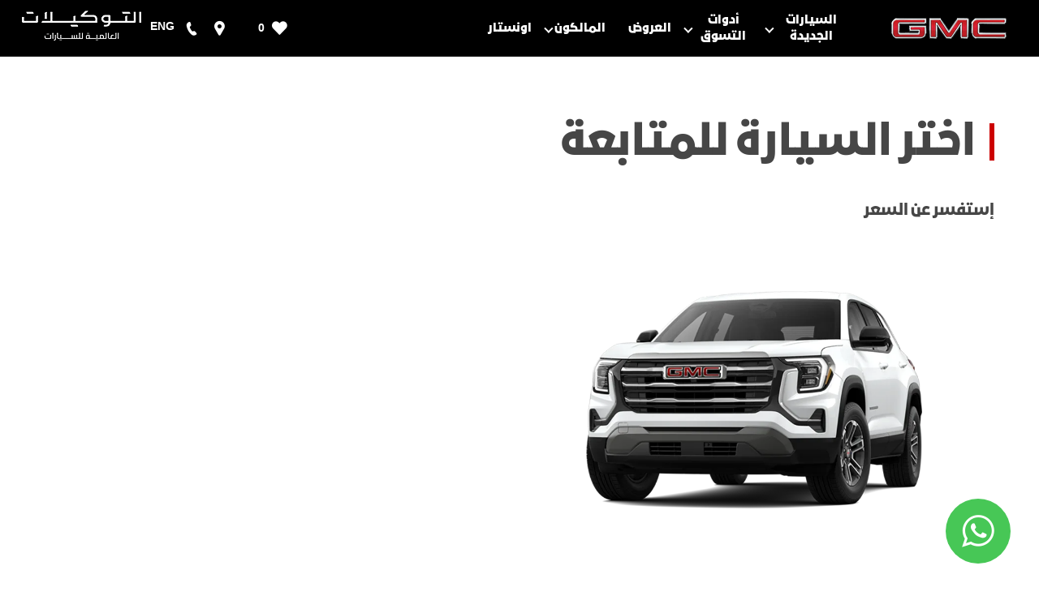

--- FILE ---
content_type: text/html; charset=utf-8
request_url: https://gmc.ar.altawkilat.com/enquiry/request-a-quote/
body_size: 40986
content:
<!DOCTYPE html>
<html class="cssanimations" lang="ar-SA">
    <head>
        <style type="text/css">.bootstrap-select select{display:none}.bootstrap-select .bs-caret{position:static;top:0;left:0}.bootstrap-select .dropdown-menu ul.inner{position:static;display:block}.hidden{display:none !important}</style><style type="text/css">body.page-loading *,body.page-loading:after,body.page-loading:before,body.page-loading html{box-sizing:border-box}body.page-loading img{display:block;max-width:100%}.lcp-cover{background:#fff}.lcp-holder .lcp-cover,.lcp-holder img{max-height:none!important}body.page-loading #print-header{display:none}body.page-loading #content-wrap,body.page-loading #pre-footer-wrap,body.page-loading .ctw-container,body.page-loading .header-container,body.page-loading footer{opacity:0;visibility:hidden}body.page-loading #content-wrap{min-height:100vh}.gf-components nd-component[name*=search-filter-]{display:block;min-height:45px}.gf-components nd-component[name=search-button]{display:block;min-height:44px}.ownership.module{min-height:100vh}.frontend-apps:has(nd-apps[name=layout][data*=listing]),.gf-components:has(nd-component[name=layout][data*=listing]){min-height:100dvh}.valuations-widget.module{min-height:430px}@media (max-width:767px){[class*=used].listing .used-list.listing.module>.inner{min-height:300px}.valuations-widget.module{min-height:500px}}@media (min-width:768px){[class*=used].listing .used-list.listing.module>.inner{min-height:700px}}</style>        <script type="text/javascript">
        window.dataLayer = window.dataLayer || [];
        window.gtag = function () {
          window.dataLayer.push(arguments);
        };
        gtag('consent','default', {"ad_storage":"granted","analytics_storage":"granted","ad_user_data":"granted","ad_personalization":"granted","personalization_storage":"granted","functionality_storage":"granted","security_storage":"granted","wait_for_update":500});
        gtag('set', 'ads_data_redaction', true);
        </script>                        <script type="text/javascript">
/*<![CDATA[*/
(()=>{"use strict";var e,r,t,o,n={},i={};function a(e){var r=i[e];if(void 0!==r)return r.exports;var t=i[e]={id:e,exports:{}};return n[e].call(t.exports,t,t.exports,a),t.exports}a.m=n,e=[],a.O=(r,t,o,n)=>{if(!t){var i=1/0;for(s=0;s<e.length;s++){for(var[t,o,n]=e[s],l=!0,u=0;u<t.length;u++)(!1&n||i>=n)&&Object.keys(a.O).every((e=>a.O[e](t[u])))?t.splice(u--,1):(l=!1,n<i&&(i=n));if(l){e.splice(s--,1);var f=o();void 0!==f&&(r=f)}}return r}n=n||0;for(var s=e.length;s>0&&e[s-1][2]>n;s--)e[s]=e[s-1];e[s]=[t,o,n]},a.n=e=>{var r=e&&e.__esModule?()=>e.default:()=>e;return a.d(r,{a:r}),r},t=Object.getPrototypeOf?e=>Object.getPrototypeOf(e):e=>e.__proto__,a.t=function(e,o){if(1&o&&(e=this(e)),8&o)return e;if("object"==typeof e&&e){if(4&o&&e.__esModule)return e;if(16&o&&"function"==typeof e.then)return e}var n=Object.create(null);a.r(n);var i={};r=r||[null,t({}),t([]),t(t)];for(var l=2&o&&e;"object"==typeof l&&!~r.indexOf(l);l=t(l))Object.getOwnPropertyNames(l).forEach((r=>i[r]=()=>e[r]));return i.default=()=>e,a.d(n,i),n},a.d=(e,r)=>{for(var t in r)a.o(r,t)&&!a.o(e,t)&&Object.defineProperty(e,t,{enumerable:!0,get:r[t]})},a.f={},a.e=e=>Promise.all(Object.keys(a.f).reduce(((r,t)=>(a.f[t](e,r),r)),[])),a.u=e=>(({51718:"storage-consent",90411:"share-social-links"}[e]||e)+".js"),a.g=function(){if("object"==typeof globalThis)return globalThis;try{return this||new Function("return this")()}catch(e){if("object"==typeof window)return window}}(),a.o=(e,r)=>Object.prototype.hasOwnProperty.call(e,r),o={},a.l=(e,r,t,n)=>{if(o[e])o[e].push(r);else{var i,l;if(void 0!==t)for(var u=document.getElementsByTagName("script"),f=0;f<u.length;f++){var s=u[f];if(s.getAttribute("src")==e){i=s;break}}i||(l=!0,(i=document.createElement("script")).charset="utf-8",i.timeout=120,a.nc&&i.setAttribute("nonce",a.nc),i.src=e),o[e]=[r];var c=(r,t)=>{i.onerror=i.onload=null,clearTimeout(d);var n=o[e];if(delete o[e],i.parentNode&&i.parentNode.removeChild(i),n&&n.forEach((e=>e(t))),r)return r(t)},d=setTimeout(c.bind(null,void 0,{type:"timeout",target:i}),12e4);i.onerror=c.bind(null,i.onerror),i.onload=c.bind(null,i.onload),l&&document.head.appendChild(i)}},a.r=e=>{"undefined"!=typeof Symbol&&Symbol.toStringTag&&Object.defineProperty(e,Symbol.toStringTag,{value:"Module"}),Object.defineProperty(e,"__esModule",{value:!0})},a.p="",(()=>{var e={13666:0};a.f.j=(r,t)=>{var o=a.o(e,r)?e[r]:void 0;if(0!==o)if(o)t.push(o[2]);else if(13666!=r){var n=new Promise(((t,n)=>o=e[r]=[t,n]));t.push(o[2]=n);var i=a.p+a.u(r),l=new Error;a.l(i,(t=>{if(a.o(e,r)&&(0!==(o=e[r])&&(e[r]=void 0),o)){var n=t&&("load"===t.type?"missing":t.type),i=t&&t.target&&t.target.src;l.message="Loading chunk "+r+" failed.\n("+n+": "+i+")",l.name="ChunkLoadError",l.type=n,l.request=i,o[1](l)}}),"chunk-"+r,r)}else e[r]=0},a.O.j=r=>0===e[r];var r=(r,t)=>{var o,n,[i,l,u]=t,f=0;if(i.some((r=>0!==e[r]))){for(o in l)a.o(l,o)&&(a.m[o]=l[o]);if(u)var s=u(a)}for(r&&r(t);f<i.length;f++)n=i[f],a.o(e,n)&&e[n]&&e[n][0](),e[n]=0;return a.O(s)},t=self.webpackChunk=self.webpackChunk||[];t.forEach(r.bind(null,0)),t.push=r.bind(null,t.push.bind(t))})()})();
/*]]>*/
</script><script type="text/javascript">
/*<![CDATA[*/
document.documentElement.classList.toggle("no-touch",!("ontouchstart"in window||navigator.maxTouchPoints>0||navigator.msMaxTouchPoints>0)),window.nd=window.nd||{},nd.auto=nd.auto||{},nd.auto.requireQueue=[],nd.auto.require=nd.auto.require||((o,n)=>nd.auto.requireQueue.push({deps:o,callback:n})),window.jQuery=function(o){window.nd.auto.require(["jquery"],(n=>{"function"==typeof o&&o(n)}))},window.history.scrollRestoration="manual";
/*]]>*/
</script>                <meta name="viewport" content="width=device-width, initial-scale=1.0, user-scalable=yes">
<meta http-equiv="X-UA-Compatible" content="IE=edge,chrome=1">
<meta name="robots" content="noindex, follow">
<meta name="description" content="أرسلوا استفساراتكم بنقرة واحدة إلى UMA في المملكة العربية السعودية . واطلعوا على مجموعة الموديلات المتوفرة والعروض ذات الأسعار المعقولة.">
<meta prefix="og: https://ogp.me/ns#" property="og:title" content="">
<meta prefix="og: https://ogp.me/ns#" property="og:description" content="">
<meta prefix="og: https://ogp.me/ns#" property="og:image" content="">
<meta name="google-site-verification" content="QXsj56cEA2fEKueKAYLNdj1am1zrIXZYofj7zX-4wDI">
<meta name="facebook-domain-verification" content="">
<meta name="msvalidate.01" content="">
<meta name="twitter:card" content="summary">
<meta name="twitter:site" content="@altawkilat_gm">
<meta name="twitter:title" content="">
<meta name="twitter:description" content="">
<meta name="twitter:image" content="">
<meta name="messages" content="{&quot;widgets\/modules\/form-v2&quot;:{&quot;Redirecting&quot;:&quot;\u0625\u0639\u0627\u062f\u0629 \u062a\u0648\u062c\u064a\u0647&quot;,&quot;Submitting&quot;:&quot;\u062a\u0642\u062f\u064a\u0645&quot;},&quot;widgets\/car-cloud&quot;:{&quot;Save&quot;:&quot;\u062d\u0641\u0638&quot;,&quot;Saved&quot;:&quot;\u062a\u0645 \u0627\u0644\u062d\u0641\u0638&quot;}}">
<link rel="dns-prefetch" href="https://d3ced8k77tk9bs.cloudfront.net">
<link rel="dns-prefetch" href="//images.netdirector.co.uk">
<link rel="dns-prefetch" href="//www.google-analytics.com">
<link rel="dns-prefetch" href="//analytics.netdirector.auto">
<link rel="dns-prefetch" href="//connect.facebook.net">
<link rel="preconnect" href="https://d3ced8k77tk9bs.cloudfront.net">
<link rel="preconnect" href="//images.netdirector.co.uk">
<link rel="preconnect" href="//www.google-analytics.com">
<link rel="preconnect" href="//analytics.netdirector.auto">
<link rel="preconnect" href="//connect.facebook.net">
<link as="image" rel="preload" href="https://d3ced8k77tk9bs.cloudfront.net/642930aa917c1531397580f5b71f0c62048b80f3/1759244636/images/preload.webp">
<link as="image" rel="preload" href="https://d3ced8k77tk9bs.cloudfront.net/642930aa917c1531397580f5b71f0c62048b80f3/1759244636/images/logo.png">
<link hreflang="ar" rel="alternate" href="https://gmc.ar.altawkilat.com/enquiry/request-a-quote/">
<link hreflang="en" rel="alternate" href="https://gmc.altawkilat.com/enquiry/request-a-quote/">
<script type="text/javascript">
/*<![CDATA[*/
window.urlPrefix='';window.uploadFolder='auto-client'
/*]]>*/
</script>
<script type="text/javascript">
/*<![CDATA[*/
nd.auto.require(['es6/src/storage/consent/MicrosoftConsent'], function(MicrosoftConsent) {
  window.uetq = window.uetq || [];
  MicrosoftConsent.init(window.uetq);
});
/*]]>*/
</script>
<script type="text/javascript">
/*<![CDATA[*/

window.dataLayer = window.dataLayer || [];
window.gtag = function () {
  window.dataLayer.push(arguments);
};
nd.auto.require(['es6/src/storage/consent/GoogleConsent', 'widgets/tagManager/CookieSnippetHandler', 'es6/src/storage/models/GoogleAnalytics'], function(GoogleConsent, CookieSnippetHandler, GoogleAnalytics) {

    GoogleConsent.init(window.gtag);
    CookieSnippetHandler.add(function () { 
    (function(w,d,s,l,i){w[l]=w[l]||[];w[l].push({'gtm.start':
    new Date().getTime(),event:'gtm.js'});var f=d.getElementsByTagName(s)[0],
    j=d.createElement(s),dl=l!='dataLayer'?'&l='+l:'';;j.async=true;j.src=
    'https://www.googletagmanager.com/gtm.js?id='+i+dl;f.parentNode.insertBefore(j,f);
    })(window,document,'script','dataLayer','GTM-5X2HQZM');
 }, GoogleAnalytics.categories);
});

/*]]>*/
</script>
<script type="text/javascript">
/*<![CDATA[*/
var tracking={"google":{"accounts":{"leadbeast":"","client":"UA-18133943-10"}},"googleUA":[],"anonymizeIP":false,"common":{"areaId":11365,"siteName":"GMC","currentDomain":"gmc.ar.altawkilat.com","groupSoftwareHash":"642930aa917c1531397580f5b71f0c62048b80f3","cookieMode":0},"snowPlow":{"plugins":[{"url":"https:\/\/static.analytics.netdirector.auto\/3.3.1\/plugins\/browser-plugin-ad-tracking\/dist\/index.umd.min.js","names":["snowplowAdTracking","AdTrackingPlugin"]},{"url":"https:\/\/static.analytics.netdirector.auto\/3.3.1\/plugins\/browser-plugin-error-tracking\/dist\/index.umd.min.js","names":["snowplowErrorTracking","ErrorTrackingPlugin"]},{"url":"https:\/\/static.analytics.netdirector.auto\/3.3.1\/plugins\/browser-plugin-link-click-tracking\/dist\/index.umd.min.js","names":["snowplowLinkClickTracking","LinkClickTrackingPlugin"]}],"trackerSrc":"\/\/static.analytics.netdirector.auto\/3.3.1\/sp.lite.js","standaloneSearchTracker":{"endPoint":"analytics.netdirector.auto","settings":{"eventMethod":"post","stateStorageStrategy":"localStorage","contexts":{"webPage":true,"performanceTiming":false,"gaCookies":false,"geoLocation":false}}},"trackers":{"nd":{"endPoint":"https:\/\/analytics.netdirector.auto","settings":{"eventMethod":"post","stateStorageStrategy":"localStorage","contexts":{"webPage":true,"gaCookies":false,"geoLocation":false},"appId":"gmc.ar.altawkilat.com","cookieDomain":".gmc.ar.altawkilat.com"}}}}};window.netdirector = {
  trackingIpFilter:!1,
  hostname: window.location.hostname,
  softwareId: '3A8ANAQU8EPHENEC',
  areaId: window.tracking.common.areaId || '',
  siteName: window.tracking.common.siteName || '',
  currentDomain: window.tracking.common.currentDomain || '',
  groupSoftwareHash: window.tracking.common.groupSoftwareHash || '',
};

/*]]>*/
</script>
<title>طلب بنقرة واحدة | التوكيلات العالمية للسيارات | المملكة العربية السعودية</title>
<meta charset="utf-8">
        <link href="https://d3ced8k77tk9bs.cloudfront.net/642930aa917c1531397580f5b71f0c62048b80f3/1759244636/css/compressedgmc.min.css" rel="preload" as="style" onload="this.rel=&#039;stylesheet&#039;">        <!-- preload -->
        <script type="text/javascript" src="//cdn.evgnet.com/beacon/altawkilat/production/scripts/evergage.min.js"></script>
<script async src="https://www.googletagmanager.com/gtag/js?id=G-98R5DF2RGH"></script>
<script>
  window.dataLayer = window.dataLayer || [];
  function gtag(){dataLayer.push(arguments);}
  gtag('js', new Date());

  gtag('config', 'G-98R5DF2RGH');

  gtag('config', 'AW-11254870457'); //sniipet added for UB-539
  gtag('config', 'AW-16650565504');

</script>
<script>
!function (w, d, t) {
  w.TiktokAnalyticsObject=t;var ttq=w[t]=w[t]||[];ttq.methods=["page","track","identify","instances","debug","on","off","once","ready","alias","group","enableCookie","disableCookie","holdConsent","revokeConsent","grantConsent"],ttq.setAndDefer=function(t,e){t[e]=function(){t.push([e].concat(Array.prototype.slice.call(arguments,0)))}};for(var i=0;i<ttq.methods.length;i++)ttq.setAndDefer(ttq,ttq.methods[i]);ttq.instance=function(t){for(
var e=ttq._i[t]||[],n=0;n<ttq.methods.length;n++)ttq.setAndDefer(e,ttq.methods[n]);return e},ttq.load=function(e,n){var r="https://analytics.tiktok.com/i18n/pixel/events.js",o=n&&n.partner;ttq._i=ttq._i||{},ttq._i[e]=[],ttq._i[e]._u=r,ttq._t=ttq._t||{},ttq._t[e]=+new Date,ttq._o=ttq._o||{},ttq._o[e]=n||{};n=document.createElement("script")
;n.type="text/javascript",n.async=!0,n.src=r+"?sdkid="+e+"&lib="+t;e=document.getElementsByTagName("script")[0];e.parentNode.insertBefore(n,e)};


  ttq.load('CS5OD43C77UF6LFM302G');
  ttq.page();
}(window, document, 'ttq');
</script>
<script id="cookieyes" type="text/javascript" src="https://cdn-cookieyes.com/client_data/6b0ad12f1421ba022c02e629/script.js"></script>
                        <!-- favicons start -->
        <link rel="apple-touch-icon-precomposed" sizes="144x144" href="https://d3ced8k77tk9bs.cloudfront.net/642930aa917c1531397580f5b71f0c62048b80f3/1759244636/images/ico/apple-touch-icon-144-precomposed.png">
<link rel="apple-touch-icon-precomposed" sizes="114x114" href="https://d3ced8k77tk9bs.cloudfront.net/642930aa917c1531397580f5b71f0c62048b80f3/1759244636/images/ico/apple-touch-icon-114-precomposed.png">
<link rel="apple-touch-icon-precomposed" sizes="72x72" href="https://d3ced8k77tk9bs.cloudfront.net/642930aa917c1531397580f5b71f0c62048b80f3/1759244636/images/ico/apple-touch-icon-72-precomposed.png">
<link rel="apple-touch-icon-precomposed" sizes="57x57" href="https://d3ced8k77tk9bs.cloudfront.net/642930aa917c1531397580f5b71f0c62048b80f3/1759244636/images/ico/apple-touch-icon-57-precomposed.png">
<link rel="shortcut icon" type="image/x-icon" href="https://d3ced8k77tk9bs.cloudfront.net/642930aa917c1531397580f5b71f0c62048b80f3/1759244636/images/ico/favicon.ico">        <!-- favicons end -->
                <script type="application/ld+json">{"@context":"https:\/\/schema.org","@graph":[{"@type":"BreadcrumbList","itemListElement":[{"@type":"ListItem","position":"1","item":{"@id":"https:\/\/gmc.ar.altawkilat.com\/","name":"Homepage"}},{"@type":"ListItem","position":"2","item":{"@id":"https:\/\/gmc.ar.altawkilat.com\/enquiry\/","name":"One Click Form"}},{"@type":"ListItem","position":"3","item":{"@id":"https:\/\/gmc.ar.altawkilat.com\/enquiry\/request-a-quote\/","name":"\u0625\u0633\u062a\u0641\u0633\u0631 \u0639\u0646 \u0627\u0644\u0633\u0639\u0631"}}]}]}</script>        <!-- Kenshoo Tag -->
<script>
!function(a,b,c,d,e,f,g){a.ktag||(e=function(){e.sendEvent?e.sendEvent(arguments):e.ktq.push(arguments)},e.ktq=[],a.ktag=e,f=b.getElementsByTagName(d)[0],g=b.createElement(d),g.async=!0,g.src=c,f.parentNode.appendChild(g))}(window,document,"https://resources.xg4ken.com/js/v2/ktag.js?tid=KT-N3F22-3EC","script");
ktag('setup', 'KT-N3F22-3EC');
</script>
<noscript>
<img src="https://events.xg4ken.com/pixel/v2?tid=KT-N3F22-3EC&noscript=1" width="1" height="1" style="display:none"/>
</noscript>
<!-- End Kenshoo Tag -->        <meta name="format-detection" content="telephone=no">
        <script>
  document.addEventListener('DOMContentLoaded', () => {
    const frequency = 250;
    const cssRecalculatingDelay = 500;

    const nameProperty = object => object.name

    const isCssResource = name => name.indexOf('.css') !== -1;

    const isResourceLoaded = resource =>
      window.performance.getEntriesByName(resource, 'resource').filter(entry => !entry.responseEnd).length === 0;

    const areResourcesLoaded = resources => resources.length === resources.filter(isResourceLoaded).length;

    const getCssResources = () => window.performance.getEntries().map(nameProperty).filter(isCssResource);

    const removeLoadingClass = () => document.querySelector('body').classList.remove('page-loading');

    const interval = window.setInterval(() => {
      if (areResourcesLoaded(getCssResources())) {
          if (!document.hidden) {
              setTimeout(removeLoadingClass, cssRecalculatingDelay);
              clearInterval(interval);
          }
      }
    }, frequency);
  });
</script>
    </head>
    <body class="contentsection enquiry cmfdetails template-id-27934 franchise-245bf6b08ea78f2e76ca1ce398b9e161a720bdd3 h-245bf6b08ea78f2e76ca1ce398b9e161a720bdd3 id-64067 one-click-form is-top is-scrolling-up page-loading" data-js-base-url="https://d3ced8k77tk9bs.cloudfront.net/js/d6ac0f97842ae15a0af35e9f08a6b760" data-js-vendor-map="[]" data-affected-js-paths="{&quot;shouldReplace&quot;:true,&quot;keywords&quot;:[&quot;advert&quot;,&quot;Advert&quot;,&quot;analytics&quot;,&quot;Analytics&quot;,&quot;event&quot;,&quot;Event&quot;,&quot;criteo&quot;,&quot;PageView&quot;,&quot;pageView&quot;,&quot;snowPlow&quot;,&quot;snowplow&quot;,&quot;SocialMedia&quot;,&quot;socialMedia&quot;,&quot;SocialLinks&quot;,&quot;socialLinks&quot;,&quot;share&quot;,&quot;facebook&quot;]}">
        <div class="lcp-holder" style="overflow: hidden; position: absolute; pointer-events: none; top: 0; left: 0; width: 98vw; height: 98vh; max-width: 98vw; max-height: 98vh;">
            <div class="lcp-cover" style="position: absolute; top: 0; left: 0; width: 1922px; height: 1081px; max-height: 98vh; display: block; z-index: -9999998;"></div>
            <img fetchpriority="high" alt="" class="lcp-image" width="1922" height="875" style="position: absolute; top: 0; left: 0; width: 1922px; height: 1081px; max-height: 98vh;  display: block; z-index: -9999999; max-width: none;" src="https://d3ced8k77tk9bs.cloudfront.net/642930aa917c1531397580f5b71f0c62048b80f3/1759244636/images/preload.webp">
        </div>
        <div class="ctw-container"><div id="ctw-widgets">
            
        </div>
</div>        <div data-js-context="[base64]"></div>            <!-- Google Tag Manager -->
    <noscript>
        <iframe src="//www.googletagmanager.com/ns.html?id=GTM-5X2HQZM" height="0" width="0"
                style="display:none;visibility:hidden" sandbox="allow-same-origin"></iframe>
    </noscript>
                <div id="page-wrap">
            <div id="print-header" class="print-only"><picture>
                                <source srcset="https://d3ced8k77tk9bs.cloudfront.net/642930aa917c1531397580f5b71f0c62048b80f3/1759244636/images/print-header.jpg" media="print">
                <source srcset="https://images.netdirector.co.uk/gforces-auto/image/upload/q_85/auto-client/placeholder/grey_1_1.gif" media="screen">
                <img src="https://d3ced8k77tk9bs.cloudfront.net/642930aa917c1531397580f5b71f0c62048b80f3/1759244636/images/print-header.jpg" alt="Print Header"></picture>
            </div>
            <div id="wrap">
                <div class="header-container"><header>
            <div class="container-wrap container-r6z94"><div class="container"><div class="flex--container block--container@lg flex--container-wrap flex--container-justify-between row-fluid header-row"><div class="logo module u-float-left pr-1@lg pr-3@xl pl-1 hidden-phone"><a href="/" title=""><img src="https://d3ced8k77tk9bs.cloudfront.net/642930aa917c1531397580f5b71f0c62048b80f3/1759244636/images/logo.png" alt=""></a></div><div class="custom-html module nav-switch toggle-nav-button reset u-float-left u-hidden-md-up"><a href="#" title="" data-toggle="toggle" class="toggle-nav" data-target="#primary-menu" data-close="open"><i class="icon"></i><span>القائمة</span></a>
</div><div id="primary-menu" class="toggle module slide-out-toggle toggle-primary-menu u-float-left pr-0 pl-0 u-width-reset lg-active"><div class="toggle-heading" data-toggle="toggle" data-parent=".header-container">
    <h4><i class="icon"></i><span>Heading</span></h4>
</div>
<div class="toggle-body">
    <a href="" title="Close X" class="close"><i class="icon"></i><span>Close X</span></a>    <div class="toggle-pane">
        <div class="row-fluid row-46wjq"><div class="custom-html module toggle-title u-hidden-md-up"><span class="color-white">القائمة</span></div><div class="navigation module navbar align-center" data-require-module-id="es6/src/widgets/modules/menu"><div class="toggle-nav" data-toggle="toggle" data-target=".nav-collapse"><i class="icon"></i></div>
<div class="navbar">
    <div class="container">
        <nav class="nav-collapse">
            <ul class="nav">
            <li class="has-arrow js-nav-new-vehicles dropdown السيارات-الجديدة first">
            <a data-dl-label="" data-section-type="New cars" data-vehicle-list-name="" class="nav-item-link" title="السيارات الجديدة" data-image="https://d3ced8k77tk9bs.cloudfront.net/642930aa917c1531397580f5b71f0c62048b80f3/1759244636/images/no-images/no-image-16-9.png" data-image-aspect-ratio="16:9" href="/new-vehicles/"><span>السيارات الجديدة</span></a>                    </li>
            <li class="has-arrow js-nav-shopping-tools dropdown أدوات-التسوق">
            <a data-dl-label="" data-section-type="القسم القياسي لنظام إدارة المحتوى" data-vehicle-list-name="" class="nav-item-link" title="أدوات التسوق" data-image="https://d3ced8k77tk9bs.cloudfront.net/642930aa917c1531397580f5b71f0c62048b80f3/1759244636/images/no-images/no-image-16-9.png" data-image-aspect-ratio="16:9" href="/shopping-tools/"><span>أدوات التسوق</span></a>                    </li>
            <li class="العروض">
            <a data-dl-label="" data-section-type="القسم القياسي لنظام إدارة المحتوى" data-vehicle-list-name="" class="nav-item-link" title="العروض" data-image="https://d3ced8k77tk9bs.cloudfront.net/642930aa917c1531397580f5b71f0c62048b80f3/1759244636/images/no-images/no-image-16-9.png" data-image-aspect-ratio="16:9" href="/offers/"><span>العروض</span></a>                    </li>
            <li class="has-arrow js-nav-owners dropdown المالكون">
            <a data-dl-label="" data-section-type="مركز الخدمة" data-vehicle-list-name="" class="nav-item-link" title="المالكون" data-image="https://d3ced8k77tk9bs.cloudfront.net/642930aa917c1531397580f5b71f0c62048b80f3/1759244636/images/no-images/no-image-16-9.png" data-image-aspect-ratio="16:9" href="/owners/"><span>المالكون</span></a>                    </li>
            <li class="اونستار">
            <a data-dl-label="" data-section-type="القسم القياسي لنظام إدارة المحتوى" data-vehicle-list-name="" class="nav-item-link" title="اونستار" data-image="https://d3ced8k77tk9bs.cloudfront.net/642930aa917c1531397580f5b71f0c62048b80f3/1759244636/images/no-images/no-image-16-9.png" data-image-aspect-ratio="16:9" href="/onstar/"><span>اونستار</span></a>                    </li>
    </ul>
        </nav>
    </div>
</div>
</div></div>    </div>
</div>
</div><div class="row-fluid row-c1wfa u-float-right flex--container mr-0 block--container@sm"><div class="custom-image module reset dealer-badge u-float-right hidden-phone">
<div class="inner">
    <a  href="https://www.uma.com.sa/">
    <img src="https://d3ced8k77tk9bs.cloudfront.net/642930aa917c1531397580f5b71f0c62048b80f3/1759244636/images/dealer-logo/uma/dealer-logo-ar.png" alt=""></a></div>
</div><div class="button language-switch module reset language-switch mt-0 u-float-right">        <a class="btn switch-6f79eb95af0de3bf64b49b29765a86b3" href="https://gmc.altawkilat.com/enquiry/request-a-quote/" title="ENG">
        <span>ENG</span>
    </a>
    </div><div class="button module reset contact mt-0 u-float-right hidden-phone" data-require-module-id="widgets/modules/button"><a href="tel:8002442244" title="" class="btn">    <i class="icon"></i><span class="label"></span></a></div><div class="button module reset contact mt-0 u-float-right u-hidden-sm-up" data-require-module-id="widgets/modules/button"><a href="?tel:8002442244" title="" class="btn">    <i class="icon"></i><span class="label"></span></a></div><div class="button module reset locations mt-0 u-float-right" data-require-module-id="widgets/modules/button"><a href="/locations/" title="" class="btn">    <i class="icon"></i><span class="label"></span></a></div><div class="button module whatsapp-sticky cssanimate pulse" data-require-module-id="widgets/modules/button"><a href="https://api.whatsapp.com/send?phone=966546244422&amp;text=" title=" WhatsApp" target="_blank" rel="noopener noreferrer" class="btn">    <i class="icon"></i></a></div></div><div class="saved-vehicles module reset u-float-right"><a title="" href="#save-compare-container" class="fw-popup open-car-cloud" data-click-fingerprint="1.1.1.12.129" data-lock-track="cust1" data-comparison-url="">
            <i class="icon"></i>
                <span id="module_count" class="count"></span>
                <span></span>
    </a>
</div></div><div class="row-zrs60 new-vehicles-row dropdown-row not-visible row-fluid"><div class="toggle module slide-out-toggle"><div class="toggle-heading active" data-toggle="toggle">
    <h4><i class="icon"></i><span>Heading</span></h4>
</div>
<div class="toggle-body active">
    <a href="" title="" class="close"><i class="icon"></i><span></span></a>    <div class="toggle-pane">
        <div class="row-fluid row-cp6yf"><div class="button module js-row-hide u-hidden-md-up link color-white" data-require-module-id="widgets/modules/button"><a href="#" title="رجوع" class="btn">    <i class="icon"></i><span class="label">رجوع</span></a></div><div class="tabs span12 flex--container@md pl-0 pr-0" data-module="modules/tabs" data-custom_class="flex--container@md pl-0 pr-0" data-custom_id="" data-hide_on_mobile="false" data-gforces_only="false" data-span="span12"><div class="tabs-controls"><span class="tabs-control tabs-left disabled"><span>Left</span></span><span class="tabs-control tabs-right"><span>Right</span></span></div><ul class="tab-nav clearfix"><li class="tab-8rvk2 active"><a href="#tab-8rvk2-content" class="active" style="cursor: pointer;"><span>الدفع الرباعي</span></a></li><li class="tab-9qra0"><a href="#tab-9qra0-content" class="" style="cursor: pointer;"><span>الشاحنات</span></a></li><li class="tab-jaizh"><a href="#tab-jaizh-content" class="" style="cursor: pointer;"><span>مجموعة دينالي</span></a></li><li class="tab-zpm39"><a href="#tab-zpm39-content" class="" style="cursor: pointer;"><span>مجموعة AT4</span></a></li><li class="tab-18la3"><a href="#tab-18la3-content" class="" style="cursor: pointer;"><span>حافلات الركاب</span></a></li></ul><div class="tab-content" data-require-module-id="widgets/modules/tabs"><div id="tab-8rvk2-content" class="tab-pane active" data-tab="tab-8rvk2"><div class="tab-inset"><div class="layout-5 pl-2 pr-2 pr-0@md pl-0@md pb-4 pb-0@md" data-module="modules/layout-5" data-custom_class="pl-2 pr-2 pr-0@md pl-0@md pb-4 pb-0@md " data-custom_id="" data-hide_on_mobile="false" data-gforces_only="false" data-span=""><div class="span3 u-hidden-md-down"><div class="jump module menu-vans-img" data-require-module-id="es6/src/widgets/modules/jump"><div class="inner">
                                <span class="thumb"><span class="frame"></span>
                    <div class="responsive-image"><figure class="responsive-image">
    <picture
            data-use-stepped-resize="false"
            data-enable-auto-init="false"
    >
        <source srcset="" media="(max-width: 767px)" data-ratio="3:4" data-placeholder="https://d3ced8k77tk9bs.cloudfront.net/642930aa917c1531397580f5b71f0c62048b80f3/1759244636/images/advanced-dropdown/2024-11-06-GMC-TopNav-SUVs-Image.jpg" data-source="nam" alt="السيارات الرياضية متعددة الاستخدامات" class="responsive-image">        <source srcset="" media="(min-width: 768px)" data-ratio="3:4" data-placeholder="https://d3ced8k77tk9bs.cloudfront.net/642930aa917c1531397580f5b71f0c62048b80f3/1759244636/images/advanced-dropdown/2024-11-06-GMC-TopNav-SUVs-Image.jpg" data-source="nam" alt="السيارات الرياضية متعددة الاستخدامات" class="responsive-image">        <img src="https://images.netdirector.co.uk/gforces-auto/image/upload/q_85/auto-client/placeholder/grey_3_4.gif" alt="السيارات الرياضية متعددة الاستخدامات" class="responsive-image" title="السيارات الرياضية متعددة الاستخدامات" loading="lazy">    </picture>
    </figure>
</div>            </span>
                </div>
</div></div><div class="span12 col-lg-9 flex--container-wrap flex--container"><div class="button module js-tabs-hide u-hidden-md-up link pl-1 color-white" data-require-module-id="widgets/modules/button"><a href="#" title="رجوع" class="btn">    <i class="icon"></i><span class="label">رجوع</span></a></div><div class="jump module menu-suvs theme--simple reset title--dark title--has-border js-group flex thumb--3 text--9 text--align-self-center text--max-width-6 sub-title--dark text--px-2@xl u-hidden-sm-down" data-require-module-id="es6/src/widgets/modules/jump"><div class="inner">
                                <span class="title"><span>الدفع الرباعي</span></span>                    <span class="sub-title">
    <span>اكتشف مجموعة GMC لسيارات الدفع الرباعي </span>
</span>
                </div>
</div><div class="row-fluid row-8il66 mr-0 ml-0"><div class="row-7uwa2 ml-0 mr-0 col-md-4 row-fluid"><div class="jump module menu-vans reset js-group sub-title--dark theme--standard content--small text--pt-2 pl-2@xl pr-2@xl button--has-border button--has-chevron link button--has-chevron-hover sub-title--has-hover pl-1 pr-1 text--pl-2@xl text--justify-right thumb--justify-left text--7 thumb--5 flex text--justify-left@sm block@sm align-right" data-require-module-id="es6/src/widgets/modules/jump"><div class="inner">
            <a href="/new-vehicles/2025-acadia/" title="Explore Model">
                            <span class="thumb"><span class="frame"></span>
                    <div class="responsive-image"><figure class="responsive-image">
    <picture
            data-use-stepped-resize="false"
            data-enable-auto-init="false"
    >
        <source srcset="" media="(max-width: 767px)" data-ratio="3:2" data-placeholder="https://d3ced8k77tk9bs.cloudfront.net/642930aa917c1531397580f5b71f0c62048b80f3/1759244636/images/uploads/2024-11-20-AlGhandi-GMC-SUV-Jellybean-Update-Acadia-3x2.png" data-source="nam" class="responsive-image">        <source srcset="" media="(min-width: 768px)" data-ratio="3:2" data-placeholder="https://d3ced8k77tk9bs.cloudfront.net/642930aa917c1531397580f5b71f0c62048b80f3/1759244636/images/uploads/2024-11-20-AlGhandi-GMC-SUV-Jellybean-Update-Acadia-3x2.png" data-source="nam" class="responsive-image">        <img src="https://images.netdirector.co.uk/gforces-auto/image/upload/q_85/auto-client/placeholder/grey_3_2.gif" class="responsive-image" loading="lazy">    </picture>
    </figure>
</div>            </span>
                    <span class="sub-title">
    <span>أكاديا </span>
</span>
                    </a>
        </div>
</div><div class="custom-html module reset js-group sub-title--dark theme--standard content--small thumb--pt-2 pl-2@xl pr-2@xl button--has-chevron link sub-title--has-hover pl-1 pr-1 text--pl-2@xl jump u-width-reset button--has-border text--fluid"><div class="text">
    <div class="text__inner">
      <span class="content">
        <span>    
ابتداء من:     205,706  ر.س.
 
        </span>
      </span>
       <p></p>

      <a class="highlight-color font-face decoration-none" style="display: block;" href="/new-vehicles/2025-acadia-denali/"><b>دينالي</b></a>

      <a class="highlight-color font-face decoration-none" style="display: block;" href="/new-vehicles/2025-acadia-at4/"><b>AT4</b></a>

    <span class="button mt-1 pt-1 button--has-border-hover button--has-chevron-hover">
      <a href="/new-vehicles/2025-acadia/">
        <span class="btn"><span>اكتشف أكاديا </span></span>
      </a>
    </span>
  </div>
  </div></div><div class="custom-html module hr u-hidden-md-up ml-1 mr-1 u-width-reset"></div></div><div class="row-7uwa2 ml-0 mr-0 col-md-4 row-fluid"><div class="jump module menu-vans reset js-group sub-title--dark theme--standard content--small text--pt-2 pl-2@xl pr-2@xl button--has-border button--has-chevron link button--has-chevron-hover sub-title--has-hover pl-1 pr-1 text--pl-2@xl text--justify-right thumb--justify-left text--7 thumb--5 flex text--justify-left@sm block@sm align-right" data-require-module-id="es6/src/widgets/modules/jump"><div class="inner">
            <a href="/new-vehicles/terrain-2024/" title="">
                            <span class="thumb"><span class="frame"></span>
                    <div class="responsive-image"><figure class="responsive-image">
    <picture
            data-use-stepped-resize="false"
            data-enable-auto-init="false"
    >
        <source srcset="" media="(max-width: 767px)" data-ratio="3:2" data-placeholder="https://d3ced8k77tk9bs.cloudfront.net/642930aa917c1531397580f5b71f0c62048b80f3/1759244636/images/uploads/2024-11-20-AlGhandi-GMC-SUV-Jellybean-Update-Terrain-3x2.png" data-source="nam" class="responsive-image">        <source srcset="" media="(min-width: 768px)" data-ratio="3:2" data-placeholder="https://d3ced8k77tk9bs.cloudfront.net/642930aa917c1531397580f5b71f0c62048b80f3/1759244636/images/uploads/2024-11-20-AlGhandi-GMC-SUV-Jellybean-Update-Terrain-3x2.png" data-source="nam" class="responsive-image">        <img src="https://images.netdirector.co.uk/gforces-auto/image/upload/q_85/auto-client/placeholder/grey_3_2.gif" class="responsive-image" loading="lazy">    </picture>
    </figure>
</div>            </span>
                    <span class="sub-title">
    <span>تيرين </span>
</span>
                    </a>
        </div>
</div><div class="custom-html module reset js-group sub-title--dark theme--standard content--small thumb--pt-2 pl-2@xl pr-2@xl button--has-chevron link sub-title--has-hover pl-1 pr-1 text--pl-2@xl jump u-width-reset button--has-border text--fluid"><div class="text">
    <div class="text__inner">
      <span class="content">
        <span>  
  ابتداء من:  118,000 ر.س.

        </span>
      </span>
      <a class="highlight-color font-face decoration-none" href="/new-vehicles/2024-terrain-sle/"><b>SLE / SLT</b></a>
    <br>
    <a class="highlight-color font-face decoration-none" href="/new-vehicles/2024-terrain-denali/"><b>دينالي</b></a>
    </br>
<a class="highlight-color font-face decoration-none" href="/new-vehicles/2024-terrain-at4/"><b>AT4</b></a>
    <span class="button mt-1 pt-1 button--has-border-hover button--has-chevron-hover">
      <a href="/new-vehicles/terrain-2024/">
        <span class="btn"><span>اكتشف تيرين</span></span>
      </a>
    </span>
  </div>
  </div></div><div class="custom-html module hr u-hidden-md-up ml-1 mr-1 u-width-reset"></div></div><div class="row-7uwa2 ml-0 mr-0 col-md-4 row-fluid"><div class="jump module menu-vans reset js-group sub-title--dark theme--standard content--small text--pt-2 pl-2@xl pr-2@xl button--has-border button--has-chevron link button--has-chevron-hover sub-title--has-hover pl-1 pr-1 text--pl-2@xl text--justify-right thumb--justify-left text--7 thumb--5 flex text--justify-left@sm block@sm align-right" data-require-module-id="es6/src/widgets/modules/jump"><div class="inner">
            <a href="/new-vehicles/yukon-2025/" title="">
                            <span class="thumb"><span class="frame"></span>
                    <div class="responsive-image"><figure class="responsive-image">
    <picture
            data-use-stepped-resize="false"
            data-enable-auto-init="false"
    >
        <source srcset="" media="(max-width: 767px)" data-ratio="3:2" data-placeholder="https://d3ced8k77tk9bs.cloudfront.net/642930aa917c1531397580f5b71f0c62048b80f3/1759244636/images/advanced-dropdown/2025-03-18-GMC-ListingImage-Yukon.png" data-source="nam" class="responsive-image">        <source srcset="" media="(min-width: 768px)" data-ratio="3:2" data-placeholder="https://d3ced8k77tk9bs.cloudfront.net/642930aa917c1531397580f5b71f0c62048b80f3/1759244636/images/advanced-dropdown/2025-03-18-GMC-ListingImage-Yukon.png" data-source="nam" class="responsive-image">        <img src="https://images.netdirector.co.uk/gforces-auto/image/upload/q_85/auto-client/placeholder/grey_3_2.gif" class="responsive-image" loading="lazy">    </picture>
    </figure>
</div>            </span>
                    <span class="sub-title">
    <span>يوكون</span>
</span>
                    </a>
        </div>
</div><div class="custom-html module reset js-group sub-title--dark theme--standard content--small thumb--pt-2 pl-2@xl pr-2@xl button--has-chevron link sub-title--has-hover pl-1 pr-1 text--pl-2@xl jump u-width-reset button--has-border text--fluid"><div class="text">
    <div class="text__inner">
      <span class="content">
        <span>
ابتداء من:    290,900 ر.س.

        </span>
      </span><p></p>
      <a class="highlight-color font-face decoration-none" style="display: block;" href="/new-vehicles/yukon-2025/"><b>يوكون ويوكون XL</b></a>
 <br/>
    <span class="button mt-1 pt-1 button--has-border-hover button--has-chevron-hover">
      <a href="/new-vehicles/yukon-2025/">
        <span class="btn"><span>اكتشف يوكون</span></span>
      </a>
    </span>
  </div>
  </div></div><div class="custom-html module hr u-hidden-md-up ml-1 mr-1 u-width-reset"></div></div><div class="row-7uwa2 ml-0 mr-0 col-md-4 row-fluid"><div class="jump module menu-hummer-ev-suv reset js-group sub-title--dark theme--standard content--small text--pt-2@sm pl-2@xl pr-2@xl button--has-border button--has-chevron link button--has-chevron-hover sub-title--has-hover pl-1 pr-1 text--pl-2@xl text--justify-right thumb--justify-left flex text--justify-left@sm block@sm align-right thumb--8 text--4 text--align-self-center" data-require-module-id="es6/src/widgets/modules/jump"><div class="inner">
            <a href="/new-vehicles/2025-hummer-ev-suv/" title="Explore Model">
                            <span class="thumb"><span class="frame"></span>
                    <div class="responsive-image"><figure class="responsive-image">
    <picture
            data-use-stepped-resize="false"
            data-enable-auto-init="false"
    >
        <source srcset="" media="(max-width: 767px)" data-ratio="3:2" data-placeholder="https://d3ced8k77tk9bs.cloudfront.net/642930aa917c1531397580f5b71f0c62048b80f3/1759244636/images/uploads/2025-gmc-hummer-ev-suv-thumb-black.jpg" data-source="nam" class="responsive-image">        <source srcset="" media="(min-width: 768px)" data-ratio="3:2" data-placeholder="https://d3ced8k77tk9bs.cloudfront.net/642930aa917c1531397580f5b71f0c62048b80f3/1759244636/images/uploads/2025-gmc-hummer-ev-suv-thumb-black.jpg" data-source="nam" class="responsive-image">        <img src="https://images.netdirector.co.uk/gforces-auto/image/upload/q_85/auto-client/placeholder/grey_3_2.gif" class="responsive-image" loading="lazy">    </picture>
    </figure>
</div>            </span>
                    <span class="sub-title">
    <span>هامر SUV EV</span>
</span>
                    </a>
        </div>
</div><div class="custom-html module reset js-group sub-title--dark theme--standard content--small thumb--pt-2 pl-2@xl pr-2@xl button--has-chevron link sub-title--has-hover pl-1 pr-1 text--pl-2@xl jump u-width-reset button--has-border text--fluid"><div class="text">
    <div class="text__inner">
      <span class="content">
        <span>
ابتداء من: 610,000 ر.س.

        </span>
      </span>
<p></p>

    <span class="button mt-1 pt-1 button--has-border-hover button--has-chevron-hover">
      <a href="/new-vehicles/2025-hummer-ev-suv/">
        <span class="btn"><span>هامر SUV EV  اكتشف</span></span>
      </a>
    </span>
  </div>
  </div>
</div><div class="custom-html module hr u-hidden-md-up ml-1 mr-1 u-width-reset"></div></div></div></div></div></div></div><div id="tab-9qra0-content" class="tab-pane tabs" data-tab="tab-9qra0"><div class="tab-inset"><div class="layout-5 pl-2 pr-2 pr-0@md pl-0@md pb-4 pb-0@md" data-module="modules/layout-5" data-custom_class="pl-2 pr-2 pr-0@md pl-0@md pb-4 pb-0@md" data-custom_id="" data-hide_on_mobile="false" data-gforces_only="false" data-span=""><div class="span3 u-hidden-md-down"><div class="jump module menu-vans-img" data-require-module-id="es6/src/widgets/modules/jump"><div class="inner">
                                <span class="thumb"><span class="frame"></span>
                    <div class="responsive-image"><figure class="responsive-image">
    <picture
            data-use-stepped-resize="false"
            data-enable-auto-init="false"
    >
        <source srcset="" media="(max-width: 767px)" data-ratio="3:4" data-placeholder="https://d3ced8k77tk9bs.cloudfront.net/642930aa917c1531397580f5b71f0c62048b80f3/1759244636/images/uploads/2019-06-17-GMC-MegaNav-SectionImages-Trucks-3x4.jpg" data-source="nam" alt="الشاحنات" class="responsive-image">        <source srcset="" media="(min-width: 768px)" data-ratio="3:4" data-placeholder="https://d3ced8k77tk9bs.cloudfront.net/642930aa917c1531397580f5b71f0c62048b80f3/1759244636/images/uploads/2019-06-17-GMC-MegaNav-SectionImages-Trucks-3x4.jpg" data-source="nam" alt="الشاحنات" class="responsive-image">        <img src="https://images.netdirector.co.uk/gforces-auto/image/upload/q_85/auto-client/placeholder/grey_3_4.gif" alt="الشاحنات" class="responsive-image" title="الشاحنات" loading="lazy">    </picture>
    </figure>
</div>            </span>
                </div>
</div></div><div class="span12 col-lg-9 flex--container-wrap flex--container"><div class="button module js-tabs-hide u-hidden-md-up link pl-1 color-white" data-require-module-id="widgets/modules/button"><a href="#" title="رجوع" class="btn">    <i class="icon"></i><span class="label">رجوع</span></a></div><div class="jump module menu-trucks theme--simple reset title--dark title--has-border js-group flex thumb--3 text--9 text--align-self-center text--max-width-6 sub-title--dark text--px-2@xl u-hidden-sm-down" data-require-module-id="es6/src/widgets/modules/jump"><div class="inner">
                                <span class="title"><span>الشاحنات</span></span>                    <span class="sub-title">
    <span>اكتشف مجموعة GMC للشاحنات  </span>
</span>
                </div>
</div><div class="row-fluid row-8il66 mr-0 ml-0"><div class="row-7uwa2 ml-0 mr-0 col-md-4 row-fluid"><div class="jump module menu-vans reset js-group sub-title--dark theme--standard content--small text--pt-2 pl-2@xl pr-2@xl button--has-border button--has-chevron link button--has-chevron-hover sub-title--has-hover pl-1 pr-1 text--pl-2@xl text--justify-right thumb--justify-left text--7 thumb--5 flex text--justify-left@sm block@sm align-right" data-require-module-id="es6/src/widgets/modules/jump"><div class="inner">
            <a href="/new-vehicles/2025-sierra-ld/" title="">
                            <span class="thumb"><span class="frame"></span>
                    <div class="responsive-image"><figure class="responsive-image">
    <picture
            data-use-stepped-resize="false"
            data-enable-auto-init="false"
    >
        <source srcset="" media="(max-width: 767px)" data-ratio="3:2" data-placeholder="https://d3ced8k77tk9bs.cloudfront.net/642930aa917c1531397580f5b71f0c62048b80f3/1759244636/images/uploads/2023-sierra-ld.jpg" data-source="nam" class="responsive-image">        <source srcset="" media="(min-width: 768px)" data-ratio="3:2" data-placeholder="https://d3ced8k77tk9bs.cloudfront.net/642930aa917c1531397580f5b71f0c62048b80f3/1759244636/images/uploads/2023-sierra-ld.jpg" data-source="nam" class="responsive-image">        <img src="https://images.netdirector.co.uk/gforces-auto/image/upload/q_85/auto-client/placeholder/grey_3_2.gif" class="responsive-image" loading="lazy">    </picture>
    </figure>
</div>            </span>
                    <span class="sub-title">
    <span>سييرا LD</span>
</span>
                    </a>
        </div>
</div><div class="custom-html module reset js-group sub-title--dark theme--standard content--small thumb--pt-2 pl-2@xl pr-2@xl button--has-chevron link sub-title--has-hover pl-1 pr-1 text--pl-2@xl jump u-width-reset button--has-border text--fluid"><div class="text">
    <div class="text__inner">
      <span class="content">
        <span>  
ابتداء من:  213,900 ر.س. 
        </span>
          <span class="button mt-1 pt-1 button--has-border-hover button--has-chevron-hover">
</span>
</span><div class="u-block pt-2"></div>
      <a class="highlight-color font-face decoration-none" style="display: block;" href="/new-vehicles/2025-sierra-ld-sle-slt-elevation/"><b>SLE, Elevation & SLT</b></a>

           <a class="highlight-color font-face decoration-none" style="display: block;" href="/new-vehicles/2025-sierra-ld-at4-at4x/"><b>AT4 و AT4X الجديد</b></a>

 
           <a class="highlight-color font-face decoration-none" style="display: block;" href="/new-vehicles/2025-sierra-denali-denaliult/"><b>DENALI & DENALI ULTIMATE</b></a>

    <span class="button mt-1 pt-1 button--has-border-hover button--has-chevron-hover">
      <a href="/new-vehicles/2025-sierra-ld/">
        <span class="btn"><span>اكتشف سييرا</span></span>
      </a>
    </span>
  </div>
  </div></div><div class="custom-html module hr u-hidden-md-up ml-1 mr-1 u-width-reset"></div></div><div class="row-7uwa2 ml-0 mr-0 col-md-4 row-fluid"><div class="jump module menu-vans reset js-group sub-title--dark theme--standard content--small text--pt-2 pl-2@xl pr-2@xl button--has-border button--has-chevron link button--has-chevron-hover sub-title--has-hover pl-1 pr-1 text--pl-2@xl text--justify-right thumb--justify-left text--7 thumb--5 flex text--justify-left@sm block@sm align-right" data-require-module-id="es6/src/widgets/modules/jump"><div class="inner">
            <a href="/new-vehicles/2025-sierra-hd/" title="">
                            <span class="thumb"><span class="frame"></span>
                    <div class="responsive-image"><figure class="responsive-image">
    <picture
            data-use-stepped-resize="false"
            data-enable-auto-init="false"
    >
        <source srcset="" media="(max-width: 767px)" data-ratio="3:2" data-placeholder="https://d3ced8k77tk9bs.cloudfront.net/642930aa917c1531397580f5b71f0c62048b80f3/1759244636/images/uploads/2023-sierra-heavy-duty.jpg" data-source="nam" class="responsive-image">        <source srcset="" media="(min-width: 768px)" data-ratio="3:2" data-placeholder="https://d3ced8k77tk9bs.cloudfront.net/642930aa917c1531397580f5b71f0c62048b80f3/1759244636/images/uploads/2023-sierra-heavy-duty.jpg" data-source="nam" class="responsive-image">        <img src="https://images.netdirector.co.uk/gforces-auto/image/upload/q_85/auto-client/placeholder/grey_3_2.gif" class="responsive-image" loading="lazy">    </picture>
    </figure>
</div>            </span>
                    <span class="sub-title">
    <span>سييرا HD</span>
</span>
                    </a>
        </div>
</div><div class="custom-html module reset js-group sub-title--dark theme--standard content--small thumb--pt-2 pl-2@xl pr-2@xl button--has-chevron link sub-title--has-hover pl-1 pr-1 text--pl-2@xl jump u-width-reset button--has-border text--fluid"><div class="text">
    <div class="text__inner">
      <span class="content">
        <span>  
ابتداء من:  213,900 ر.س. 
        </span>
    <span class="button mt-1 pt-1 button--has-border-hover button--has-chevron-hover">
</span>

      </span><div class="u-block pt-2"></div>
	<a class="highlight-color font-face decoration-none" style="display: block;" href="/new-vehicles/2025-sierra-hd-sle-pro/"><b>سييرا HD SLE و SLT</b></a>
 
	<a class="highlight-color font-face decoration-none" style="display: block;" href="/new-vehicles/2025-sierra-hd-denali/"><b> سييرا HD DENALI</b></a>


    <span class="button mt-1 pt-1 button--has-border-hover button--has-chevron-hover">
      <a href="/new-vehicles/2025-sierra-hd/">
        <span class="btn"><span>HD اكتشف سييرا</span></span>
      </a>
    </span>
  </div>
  </div></div><div class="custom-html module hr u-hidden-md-up ml-1 mr-1 u-width-reset"></div></div><div class="row-7uwa2 ml-0 mr-0 col-md-4 row-fluid"><div class="jump module menu-vans reset js-group sub-title--dark theme--standard content--small text--pt-2 pl-2@xl pr-2@xl button--has-border button--has-chevron link button--has-chevron-hover sub-title--has-hover pl-1 pr-1 text--pl-2@xl text--justify-right thumb--justify-left text--7 thumb--5 flex text--justify-left@sm block@sm align-right" data-require-module-id="es6/src/widgets/modules/jump"><div class="inner">
            <a href="/new-vehicles/2025-canyon-at4x/" title="">
                            <span class="thumb"><span class="frame"></span>
                    <div class="responsive-image"><figure class="responsive-image">
    <picture
            data-use-stepped-resize="false"
            data-enable-auto-init="false"
    >
        <source srcset="" media="(max-width: 767px)" data-ratio="3:2" data-placeholder="https://d3ced8k77tk9bs.cloudfront.net/642930aa917c1531397580f5b71f0c62048b80f3/1759244636/images/uploads/Canyon-AT4X.jpg" data-source="nam" class="responsive-image">        <source srcset="" media="(min-width: 768px)" data-ratio="3:2" data-placeholder="https://d3ced8k77tk9bs.cloudfront.net/642930aa917c1531397580f5b71f0c62048b80f3/1759244636/images/uploads/Canyon-AT4X.jpg" data-source="nam" class="responsive-image">        <img src="https://images.netdirector.co.uk/gforces-auto/image/upload/q_85/auto-client/placeholder/grey_3_2.gif" class="responsive-image" loading="lazy">    </picture>
    </figure>
</div>            </span>
                    <span class="sub-title">
    <span>كانيون AT4X</span>
</span>
                    </a>
        </div>
</div><div class="custom-html module reset js-group sub-title--dark theme--standard content--small thumb--pt-2 pl-2@xl pr-2@xl button--has-chevron link sub-title--has-hover pl-1 pr-1 text--pl-2@xl jump u-width-reset button--has-border text--fluid"><div class="text">
  <div class="text__inner">
    <span class="content">
      <span>
ابتداء من:    243,900 ر.س.
        </span>
         
      
    </span>

  <span class="button mt-1 pt-1 button--has-border-hover button--has-chevron-hover">
    <a href="/new-vehicles/2025-canyon-at4x/">
      <span class="btn"><span>كانيون AT4X</span></span>
    </a>
  </span>
</div>
</div></div><div class="custom-html module hr u-hidden-md-up ml-1 mr-1 u-width-reset"></div></div><div class="row-7uwa2 ml-0 mr-0 col-md-4 row-fluid"><div class="jump module menu-vans reset js-group sub-title--dark theme--standard content--small text--pt-2 pl-2@xl pr-2@xl button--has-border button--has-chevron link button--has-chevron-hover sub-title--has-hover pl-1 pr-1 text--pl-2@xl text--justify-right thumb--justify-left text--7 thumb--5 flex text--justify-left@sm block@sm align-right" data-require-module-id="es6/src/widgets/modules/jump"><div class="inner">
            <a href="/new-vehicles/2025-hummer-ev-pickup/" title="">
                            <span class="thumb"><span class="frame"></span>
                    <div class="responsive-image"><figure class="responsive-image">
    <picture
            data-use-stepped-resize="false"
            data-enable-auto-init="false"
    >
        <source srcset="" media="(max-width: 767px)" data-ratio="3:2" data-placeholder="https://d3ced8k77tk9bs.cloudfront.net/642930aa917c1531397580f5b71f0c62048b80f3/1759244636/images/uploads/2025-gmc-hummer-ev-pickup-thumb.jpg" data-source="nam" class="responsive-image">        <source srcset="" media="(min-width: 768px)" data-ratio="3:2" data-placeholder="https://d3ced8k77tk9bs.cloudfront.net/642930aa917c1531397580f5b71f0c62048b80f3/1759244636/images/uploads/2025-gmc-hummer-ev-pickup-thumb.jpg" data-source="nam" class="responsive-image">        <img src="https://images.netdirector.co.uk/gforces-auto/image/upload/q_85/auto-client/placeholder/grey_3_2.gif" class="responsive-image" loading="lazy">    </picture>
    </figure>
</div>            </span>
                    <span class="sub-title">
    <span>هامر EV بيك أب</span>
</span>
                    </a>
        </div>
</div><div class="custom-html module reset js-group sub-title--dark theme--standard content--small thumb--pt-2 pl-2@xl pr-2@xl button--has-chevron link sub-title--has-hover pl-1 pr-1 text--pl-2@xl jump u-width-reset button--has-border text--fluid"><div class="text">
  <div class="text__inner">
    <span class="content">
  
    <span> 
   ابتداء من:  650,000 ر.س.
      </span>
    </span><div class="u-block pt-2"></div>


  <span class="button mt-1 pt-1 button--has-border-hover button--has-chevron-hover">
    <a href="/new-vehicles/2025-hummer-ev-pickup/">
      <span class="btn"><span>هامر EV بيك أب  اكتشف</span></span>
    </a>
  </span>
</div>
</div></div><div class="custom-html module hr u-hidden-md-up ml-1 mr-1 u-width-reset"></div></div><div class="custom-html module u-clearfix"></div><div class="row-7uwa2 ml-0 mr-0 col-md-4 row-fluid"></div><div class="row-7uwa2 ml-0 mr-0 col-md-4 row-fluid"></div><div class="row-7uwa2 ml-0 mr-0 col-md-4 row-fluid"></div><div class="row-7uwa2 ml-0 mr-0 col-md-4 row-fluid"></div></div></div></div></div></div><div id="tab-jaizh-content" class="tab-pane" data-tab="tab-jaizh"><div class="tab-inset"><div class="layout-5 pl-2 pr-2 pr-0@md pl-0@md pb-4 pb-0@md" data-module="modules/layout-5" data-custom_class="pl-2 pr-2 pr-0@md pl-0@md pb-4 pb-0@md " data-custom_id="" data-hide_on_mobile="false" data-gforces_only="false" data-span=""><div class="span3 u-hidden-md-down"><div class="jump module menu-vans-img" data-require-module-id="es6/src/widgets/modules/jump"><div class="inner">
                                <span class="thumb"><span class="frame"></span>
                    <div class="responsive-image"><figure class="responsive-image">
    <picture
            data-use-stepped-resize="false"
            data-enable-auto-init="false"
    >
        <source srcset="" media="(max-width: 767px)" data-ratio="3:4" data-placeholder="https://d3ced8k77tk9bs.cloudfront.net/642930aa917c1531397580f5b71f0c62048b80f3/1759244636/images/advanced-dropdown/2025-02-14-GMC-TopNav-Denali.jpg" data-source="nam" alt="مجموعة دينالي" class="responsive-image">        <source srcset="" media="(min-width: 768px)" data-ratio="3:4" data-placeholder="https://d3ced8k77tk9bs.cloudfront.net/642930aa917c1531397580f5b71f0c62048b80f3/1759244636/images/advanced-dropdown/2025-02-14-GMC-TopNav-Denali.jpg" data-source="nam" alt="مجموعة دينالي" class="responsive-image">        <img src="https://images.netdirector.co.uk/gforces-auto/image/upload/q_85/auto-client/placeholder/grey_3_4.gif" alt="مجموعة دينالي" class="responsive-image" title="مجموعة دينالي" loading="lazy">    </picture>
    </figure>
</div>            </span>
                </div>
</div></div><div class="span12 col-lg-9"><div class="button module js-tabs-hide u-hidden-md-up link pl-1 color-white" data-require-module-id="widgets/modules/button"><a href="#" title="رجوع" class="btn">    <i class="icon"></i><span class="label">رجوع</span></a></div><div class="jump module menu-denali theme--simple reset title--dark title--has-border js-group flex thumb--3 text--9 text--align-self-center text--max-width-6 sub-title--dark text--px-2@xl u-hidden-sm-down" data-require-module-id="es6/src/widgets/modules/jump"><div class="inner">
                                <span class="title"><span>مجموعة دينالي</span></span>                    <span class="sub-title">
    <span>اكتشف مجموعة GMC دينالي </span>
</span>
                </div>
</div><div class="row-fluid row-8il66 mr-0 ml-0"><div class="row-7uwa7 ml-0 mr-0 span4 row-fluid"><div class="jump module menu-vans reset js-group sub-title--dark theme--standard content--small text--pt-2 pl-2@xl pr-2@xl button--has-border button--has-chevron link button--has-chevron-hover sub-title--has-hover pl-1 pr-1 text--pl-2@xl text--justify-right thumb--justify-left text--7 thumb--5 flex text--justify-left@sm block@sm align-left" data-require-module-id="es6/src/widgets/modules/jump"><div class="inner">
            <a href="/new-vehicles/2025-acadia-denali/" title="">
                            <span class="thumb"><span class="frame"></span>
                    <div class="responsive-image"><figure class="responsive-image">
    <picture
            data-use-stepped-resize="false"
            data-enable-auto-init="false"
    >
        <source srcset="" media="(max-width: 767px)" data-ratio="3:2" data-placeholder="https://d3ced8k77tk9bs.cloudfront.net/642930aa917c1531397580f5b71f0c62048b80f3/1759244636/images/advanced-dropdown/2024-acadia-denali.png" data-source="nam" class="responsive-image">        <source srcset="" media="(min-width: 768px)" data-ratio="3:2" data-placeholder="https://d3ced8k77tk9bs.cloudfront.net/642930aa917c1531397580f5b71f0c62048b80f3/1759244636/images/advanced-dropdown/2024-acadia-denali.png" data-source="nam" class="responsive-image">        <img src="https://images.netdirector.co.uk/gforces-auto/image/upload/q_85/auto-client/placeholder/grey_3_2.gif" class="responsive-image" loading="lazy">    </picture>
    </figure>
</div>            </span>
                    <span class="sub-title">
    <span>أكاديا دينالي</span>
</span>
                    </a>
        </div>
</div><div class="custom-html module reset js-group sub-title--dark theme--standard content--small thumb--pt-2 pl-2@xl pr-2@xl button--has-chevron link sub-title--has-hover pl-1 pr-1 text--pl-2@xl jump u-width-reset button--has-border text--fluid"><div class="text">
    <div class="text__inner">
      <span class="content">
        <span>
ابتداء من: 238,408 ر.س.

        </span>
      </span>
    <span class="button mt-1 pt-1 button--has-border-hover button--has-chevron-hover">
      <a href="/new-vehicles/2025-acadia-denali/">
        <span class="btn"><span>اكتشف أكاديا دينالي</span></span>
      </a>
    </span>
  </div>
  </div></div><div class="custom-html module hr u-hidden-md-up ml-1 mr-1 u-width-reset"></div></div><div class="row-7uwa7 ml-0 mr-0 span4 row-fluid"><div class="jump module menu-vans reset js-group sub-title--dark theme--standard content--small text--pt-2 pl-2@xl pr-2@xl button--has-border button--has-chevron link button--has-chevron-hover sub-title--has-hover pl-1 pr-1 text--pl-2@xl text--justify-right thumb--justify-left text--7 thumb--5 flex text--justify-left@sm block@sm align-left" data-require-module-id="es6/src/widgets/modules/jump"><div class="inner">
            <a href="/new-vehicles/2024-terrain-denali/" title="">
                            <span class="thumb"><span class="frame"></span>
                    <div class="responsive-image"><figure class="responsive-image">
    <picture
            data-use-stepped-resize="false"
            data-enable-auto-init="false"
    >
        <source srcset="" media="(max-width: 767px)" data-ratio="3:2" data-placeholder="https://d3ced8k77tk9bs.cloudfront.net/642930aa917c1531397580f5b71f0c62048b80f3/1759244636/images/advanced-dropdown/2024-12-09-AlGhandi-GMC-SUV-Terrain-Denali.jpg" data-source="nam" class="responsive-image">        <source srcset="" media="(min-width: 768px)" data-ratio="3:2" data-placeholder="https://d3ced8k77tk9bs.cloudfront.net/642930aa917c1531397580f5b71f0c62048b80f3/1759244636/images/advanced-dropdown/2024-12-09-AlGhandi-GMC-SUV-Terrain-Denali.jpg" data-source="nam" class="responsive-image">        <img src="https://images.netdirector.co.uk/gforces-auto/image/upload/q_85/auto-client/placeholder/grey_3_2.gif" class="responsive-image" loading="lazy">    </picture>
    </figure>
</div>            </span>
                    <span class="sub-title">
    <span>تيرين دينالي</span>
</span>
                    </a>
        </div>
</div><div class="custom-html module reset js-group sub-title--dark theme--standard content--small thumb--pt-2 pl-2@xl pr-2@xl button--has-chevron link sub-title--has-hover pl-1 pr-1 text--pl-2@xl jump u-width-reset button--has-border text--fluid"><div class="text">
    <div class="text__inner">
      <span class="content">
        <span>
ابتداء من:  158,000  ر.س.

        </span>
      </span>
    <span class="button mt-1 pt-1 button--has-border-hover button--has-chevron-hover">
      <a href="/new-vehicles/2024-terrain-denali/">
        <span class="btn"><span>اكتشف تيرين دينالي</span></span>
      </a>
    </span>
  </div>
  </div></div><div class="custom-html module hr u-hidden-md-up ml-1 mr-1 u-width-reset"></div></div><div class="row-7uwa7 ml-0 mr-0 span4 row-fluid"><div class="jump module menu-vans reset js-group sub-title--dark theme--standard content--small text--pt-2 pl-2@xl pr-2@xl button--has-border button--has-chevron link button--has-chevron-hover sub-title--has-hover pl-1 pr-1 text--pl-2@xl text--justify-right thumb--justify-left text--7 thumb--5 flex text--justify-left@sm block@sm align-right" data-require-module-id="es6/src/widgets/modules/jump"><div class="inner">
            <a href="/new-vehicles/2025-sierra-hd-denali/" title="">
                            <span class="thumb"><span class="frame"></span>
                    <div class="responsive-image"><figure class="responsive-image">
    <picture
            data-use-stepped-resize="false"
            data-enable-auto-init="false"
    >
        <source srcset="" media="(max-width: 767px)" data-ratio="3:2" data-placeholder="https://d3ced8k77tk9bs.cloudfront.net/642930aa917c1531397580f5b71f0c62048b80f3/1759244636/images/advanced-dropdown/2024-sierra-hd-denali.jpg" data-source="nam" class="responsive-image">        <source srcset="" media="(min-width: 768px)" data-ratio="3:2" data-placeholder="https://d3ced8k77tk9bs.cloudfront.net/642930aa917c1531397580f5b71f0c62048b80f3/1759244636/images/advanced-dropdown/2024-sierra-hd-denali.jpg" data-source="nam" class="responsive-image">        <img src="https://images.netdirector.co.uk/gforces-auto/image/upload/q_85/auto-client/placeholder/grey_3_2.gif" class="responsive-image" loading="lazy">    </picture>
    </figure>
</div>            </span>
                    <span class="sub-title">
    <span>سييرا HD دينالي</span>
</span>
                    </a>
        </div>
</div><div class="custom-html module reset js-group sub-title--dark theme--standard content--small thumb--pt-2 pl-2@xl pr-2@xl button--has-chevron link sub-title--has-hover pl-1 pr-1 text--pl-2@xl jump u-width-reset button--has-border text--fluid"><div class="text">
    <div class="text__inner">
      <span class="content">
        <span>
 ابتداء من: 304,900 ر.س.
        </span>
      </span>
    <span class="button mt-1 pt-1 button--has-border-hover button--has-chevron-hover">
      <a href="/new-vehicles/2025-sierra-hd-denali/ ">
        <span class="btn"><span>EXPLORE سييرا HD دينالي</span></span>
      </a>
    </span>
  </div>
  </div></div></div><div class="row-7uwa7 mr-0 ml-0 span4 row-fluid"><div class="row-7uwa7 ml-0 mr-0  row-fluid"><div class="jump module menu-vans reset js-group sub-title--dark theme--standard content--small text--pt-2 pl-2@xl pr-2@xl button--has-border button--has-chevron link button--has-chevron-hover sub-title--has-hover pl-1 pr-1 text--pl-2@xl text--justify-right thumb--justify-left text--7 thumb--5 flex text--justify-left@sm block@sm align-right" data-require-module-id="es6/src/widgets/modules/jump"><div class="inner">
            <a href="/new-vehicles/2025-sierra-denali-denaliult/" title="">
                            <span class="thumb"><span class="frame"></span>
                    <div class="responsive-image"><figure class="responsive-image">
    <picture
            data-use-stepped-resize="false"
            data-enable-auto-init="false"
    >
        <source srcset="" media="(max-width: 767px)" data-ratio="3:2" data-placeholder="https://d3ced8k77tk9bs.cloudfront.net/642930aa917c1531397580f5b71f0c62048b80f3/1759244636/images/advanced-dropdown/2023--SIERRA-LD DENALI-DENALI-ULTIMATE.jpg" data-source="nam" class="responsive-image">        <source srcset="" media="(min-width: 768px)" data-ratio="3:2" data-placeholder="https://d3ced8k77tk9bs.cloudfront.net/642930aa917c1531397580f5b71f0c62048b80f3/1759244636/images/advanced-dropdown/2023--SIERRA-LD DENALI-DENALI-ULTIMATE.jpg" data-source="nam" class="responsive-image">        <img src="https://images.netdirector.co.uk/gforces-auto/image/upload/q_85/auto-client/placeholder/grey_3_2.gif" class="responsive-image" loading="lazy">    </picture>
    </figure>
</div>            </span>
                    <span class="sub-title">
    <span>LD دينالي ودينالي ULTIMATE</span>
</span>
                    </a>
        </div>
</div><div class="custom-html module reset js-group sub-title--dark theme--standard content--small thumb--pt-2 pl-2@xl pr-2@xl button--has-chevron link sub-title--has-hover pl-1 pr-1 text--pl-2@xl jump u-width-reset button--has-border text--fluid"><div class="text">
    <div class="text__inner">
      <span class="content">
        <span>
 ابتداء من: 304,900 ر.س.
        </span>
      </span>
    <span class="button mt-1 pt-1 button--has-border-hover button--has-chevron-hover">
      <a href="/new-vehicles/2025-sierra-denali-denaliult/">
        <span class="btn"><span>اكتشف دينالي ودينالي ULTIMATE </span></span>
      </a>
    </span>
  </div>
  </div></div></div></div><div class="row-7uwa7 ml-0 mr-0 span4 row-fluid"><div class="jump module menu-vans reset js-group sub-title--dark theme--standard content--small text--pt-2 pl-2@xl pr-2@xl button--has-border button--has-chevron link button--has-chevron-hover sub-title--has-hover pl-1 pr-1 text--pl-2@xl text--justify-right thumb--justify-left text--7 thumb--5 flex text--justify-left@sm block@sm align-left" data-require-module-id="es6/src/widgets/modules/jump"><div class="inner">
            <a href="/new-vehicles/2024-yukon-denali/" title="">
                        </a>
        </div>
</div><div class="custom-html module reset js-group sub-title--dark theme--standard content--small thumb--pt-2 pl-2@xl pr-2@xl button--has-chevron link sub-title--has-hover pl-1 pr-1 text--pl-2@xl jump u-width-reset button--has-border text--fluid hidden"><div class="text">
    <div class="text__inner">
      <span class="content">
        <span>
 
        </span>
      </span>
    <span class="button mt-1 pt-1 button--has-border-hover button--has-chevron-hover">
      <a href="/new-vehicles/2024-yukon-denali/">
        <span class="btn"><span>اكتشف يوكون دينالي</span></span>
      </a>
    </span>
  </div>
  </div></div><div class="custom-html module hr u-hidden-md-up ml-1 mr-1 u-width-reset"></div></div></div></div></div></div></div><div id="tab-zpm39-content" class="tab-pane tabs" data-tab="tab-zpm39"><div class="tab-inset"><div class="layout-5 pl-2 pr-2 pr-0@md pl-0@md pb-4 pb-0@md" data-module="modules/layout-5" data-custom_class="pl-2 pr-2 pr-0@md pl-0@md pb-4 pb-0@md " data-custom_id="" data-hide_on_mobile="false" data-gforces_only="false" data-span=""><div class="span3 u-hidden-md-down"><div class="jump module menu-vans-img" data-require-module-id="es6/src/widgets/modules/jump"><div class="inner">
                                <span class="thumb"><span class="frame"></span>
                    <div class="responsive-image"><figure class="responsive-image">
    <picture
            data-use-stepped-resize="false"
            data-enable-auto-init="false"
    >
        <source srcset="" media="(max-width: 767px)" data-ratio="3:4" data-placeholder="https://d3ced8k77tk9bs.cloudfront.net/642930aa917c1531397580f5b71f0c62048b80f3/1759244636/images/advanced-dropdown/2025-02-11-GMC-TopNav-SectionImage-AT4-Yukon.jpg" data-source="nam" alt="مجموعة AT4" class="responsive-image">        <source srcset="" media="(min-width: 768px)" data-ratio="3:4" data-placeholder="https://d3ced8k77tk9bs.cloudfront.net/642930aa917c1531397580f5b71f0c62048b80f3/1759244636/images/advanced-dropdown/2025-02-11-GMC-TopNav-SectionImage-AT4-Yukon.jpg" data-source="nam" alt="مجموعة AT4" class="responsive-image">        <img src="https://images.netdirector.co.uk/gforces-auto/image/upload/q_85/auto-client/placeholder/grey_3_4.gif" alt="مجموعة AT4" class="responsive-image" title="مجموعة AT4" loading="lazy">    </picture>
    </figure>
</div>            </span>
                </div>
</div></div><div class="span12 col-lg-9"><div class="button module js-tabs-hide u-hidden-md-up link pl-1 color-white" data-require-module-id="widgets/modules/button"><a href="#" title="رجوع" class="btn">    <i class="icon"></i><span class="label">رجوع</span></a></div><div class="jump module menu-at4 theme--simple reset title--dark title--has-border js-group flex thumb--3 text--9 text--align-self-center text--max-width-6 sub-title--dark text--px-2@xl u-hidden-sm-down" data-require-module-id="es6/src/widgets/modules/jump"><div class="inner">
                                <span class="title"><span>مجموعة AT4</span></span>                    <span class="sub-title">
    <span>اكتشف مجموعة  AT4 GMC</span>
</span>
                </div>
</div><div class="row-fluid row-8il66 span4 mr-0 ml-0 flex--container@md"><div class="row-7uwa7 ml-0 mr-0  row-fluid"><div class="jump module menu-vans reset js-group sub-title--dark theme--standard content--small text--pt-2 pl-2@xl pr-2@xl button--has-border button--has-chevron link button--has-chevron-hover sub-title--has-hover pl-1 pr-1 text--pl-2@xl text--justify-right thumb--justify-left text--7 thumb--5 flex text--justify-left@sm block@sm align-right" data-require-module-id="es6/src/widgets/modules/jump"><div class="inner">
            <a href="/new-vehicles/2024-terrain-at4/" title="">
                            <span class="thumb"><span class="frame"></span>
                    <div class="responsive-image"><figure class="responsive-image">
    <picture
            data-use-stepped-resize="false"
            data-enable-auto-init="false"
    >
        <source srcset="" media="(max-width: 767px)" data-ratio="3:2" data-placeholder="https://d3ced8k77tk9bs.cloudfront.net/642930aa917c1531397580f5b71f0c62048b80f3/1759244636/images/advanced-dropdown/2023-terrain-at4-trim.jpg" data-source="nam" class="responsive-image">        <source srcset="" media="(min-width: 768px)" data-ratio="3:2" data-placeholder="https://d3ced8k77tk9bs.cloudfront.net/642930aa917c1531397580f5b71f0c62048b80f3/1759244636/images/advanced-dropdown/2023-terrain-at4-trim.jpg" data-source="nam" class="responsive-image">        <img src="https://images.netdirector.co.uk/gforces-auto/image/upload/q_85/auto-client/placeholder/grey_3_2.gif" class="responsive-image" loading="lazy">    </picture>
    </figure>
</div>            </span>
                    <span class="sub-title">
    <span>سييرا  AT4</span>
</span>
                    </a>
        </div>
</div><div class="custom-html module reset js-group sub-title--dark theme--standard content--small thumb--pt-2 pl-2@xl pr-2@xl button--has-chevron link sub-title--has-hover pl-1 pr-1 text--pl-2@xl jump u-width-reset button--has-border text--fluid"><div class="text">
    <div class="text__inner">
      <span class="content">
        <span>
ابتداء من: 124,000 ر.س.
        </span>
      </span>
    <span class="button mt-1 pt-1 button--has-border-hover button--has-chevron-hover">
      <a href="/new-vehicles/2024-terrain-at4/">
        <span class="btn"><span>اكتشف تيرين AT4</span></span>
      </a>
    </span>
  </div>
  </div></div></div></div><div class="row-fluid row-8il66 span4 mr-0 ml-0 flex--container@md"><div class="row-7uwa7 ml-0 mr-0  row-fluid"><div class="jump module menu-vans reset js-group sub-title--dark theme--standard content--small text--pt-2 pl-2@xl pr-2@xl button--has-border button--has-chevron link button--has-chevron-hover sub-title--has-hover pl-1 pr-1 text--pl-2@xl text--justify-right thumb--justify-left text--7 thumb--5 flex text--justify-left@sm block@sm align-right" data-require-module-id="es6/src/widgets/modules/jump"><div class="inner">
            <a href="/new-vehicles/2025-acadia-at4/" title="">
                            <span class="thumb"><span class="frame"></span>
                    <div class="responsive-image"><figure class="responsive-image">
    <picture
            data-use-stepped-resize="false"
            data-enable-auto-init="false"
    >
        <source srcset="" media="(max-width: 767px)" data-ratio="3:2" data-placeholder="https://d3ced8k77tk9bs.cloudfront.net/642930aa917c1531397580f5b71f0c62048b80f3/1759244636/images/advanced-dropdown/2024-11-25-AlGhandi-GMC-SUV-AT4-Acadia.jpg" data-source="nam" class="responsive-image">        <source srcset="" media="(min-width: 768px)" data-ratio="3:2" data-placeholder="https://d3ced8k77tk9bs.cloudfront.net/642930aa917c1531397580f5b71f0c62048b80f3/1759244636/images/advanced-dropdown/2024-11-25-AlGhandi-GMC-SUV-AT4-Acadia.jpg" data-source="nam" class="responsive-image">        <img src="https://images.netdirector.co.uk/gforces-auto/image/upload/q_85/auto-client/placeholder/grey_3_2.gif" class="responsive-image" loading="lazy">    </picture>
    </figure>
</div>            </span>
                    <span class="sub-title">
    <span>ACADIA AT4</span>
</span>
                    </a>
        </div>
</div><div class="custom-html module reset js-group sub-title--dark theme--standard content--small thumb--pt-2 pl-2@xl pr-2@xl button--has-chevron link sub-title--has-hover pl-1 pr-1 text--pl-2@xl jump u-width-reset button--has-border text--fluid"><div class="text">
    <div class="text__inner">
  
<span>
ابتداء من: 205,706 ر.س.
</span>
    <span class="content">
      </span>
    <span class="button mt-1 pt-1 button--has-border-hover button--has-chevron-hover">
      <a href="/new-vehicles/2025-acadia-at4/">
        <span class="btn"><span> اكتشف AT4 Acadia </span></span>
      </a>
    </span>
  </div>
  </div></div></div></div><div class="row-8il66 mr-0 ml-0 flex--container@md span4 row-fluid"><div class="row-7uwa7 ml-0 mr-0  row-fluid"><div class="jump module menu-vans reset js-group sub-title--dark theme--standard content--small text--pt-2 pl-2@xl pr-2@xl button--has-border button--has-chevron link button--has-chevron-hover sub-title--has-hover pl-1 pr-1 text--pl-2@xl text--justify-right thumb--justify-left text--7 thumb--5 flex text--justify-left@sm block@sm align-right hide" data-require-module-id="es6/src/widgets/modules/jump"><div class="inner">
            <a href="/new-vehicles/2025-sierra-ld-at4-at4x/" title="">
                            <span class="thumb"><span class="frame"></span>
                    <div class="responsive-image"><figure class="responsive-image">
    <picture
            data-use-stepped-resize="false"
            data-enable-auto-init="false"
    >
        <source srcset="" media="(max-width: 767px)" data-ratio="3:2" data-placeholder="https://d3ced8k77tk9bs.cloudfront.net/642930aa917c1531397580f5b71f0c62048b80f3/1759244636/images/uploads/2023-sierra-1500-at4x.jpg" data-source="nam" class="responsive-image">        <source srcset="" media="(min-width: 768px)" data-ratio="3:2" data-placeholder="https://d3ced8k77tk9bs.cloudfront.net/642930aa917c1531397580f5b71f0c62048b80f3/1759244636/images/uploads/2023-sierra-1500-at4x.jpg" data-source="nam" class="responsive-image">        <img src="https://images.netdirector.co.uk/gforces-auto/image/upload/q_85/auto-client/placeholder/grey_3_2.gif" class="responsive-image" loading="lazy">    </picture>
    </figure>
</div>            </span>
                    <span class="sub-title">
    <span>سييرا LD AT4 و AT4X الجديد</span>
</span>
                    </a>
        </div>
</div><div class="custom-html module reset js-group sub-title--dark theme--standard content--small thumb--pt-2 pl-2@xl pr-2@xl button--has-chevron link sub-title--has-hover pl-1 pr-1 text--pl-2@xl jump u-width-reset button--has-border text--fluid"><div class="text">
    <div class="text__inner">
      <span class="content">
        <span>
    ابتداء من: 231,900 ر.س.
        </span>
      </span>
    <span class="button mt-1 pt-1 button--has-border-hover button--has-chevron-hover">
      <a href="/new-vehicles/2025-sierra-ld-at4-at4x/">
        <span class="btn"><span>اكتشف سييرا LD AT4 و AT4X الجديدAT4</span></span>
      </a>
    </span>
  </div>
  </div>
</div></div></div><div class="row-8il66 mr-0 ml-0 flex--container@md span4 row-fluid"><div class="row-7uwa7 ml-0 mr-0  row-fluid"><div class="jump module menu-vans reset js-group sub-title--dark theme--standard content--small text--pt-2 pl-2@xl pr-2@xl button--has-border button--has-chevron link button--has-chevron-hover sub-title--has-hover pl-1 pr-1 text--pl-2@xl text--justify-right thumb--justify-left text--7 thumb--5 flex text--justify-left@sm block@sm align-right hide" data-require-module-id="es6/src/widgets/modules/jump"><div class="inner">
            <a href="/new-vehicles/2025-canyon-at4x/" title="">
                            <span class="thumb"><span class="frame"></span>
                    <div class="responsive-image"><figure class="responsive-image">
    <picture
            data-use-stepped-resize="false"
            data-enable-auto-init="false"
    >
        <source srcset="" media="(max-width: 767px)" data-ratio="3:2" data-placeholder="https://d3ced8k77tk9bs.cloudfront.net/642930aa917c1531397580f5b71f0c62048b80f3/1759244636/images/uploads/Canyon-AT4X.jpg" data-source="nam" class="responsive-image">        <source srcset="" media="(min-width: 768px)" data-ratio="3:2" data-placeholder="https://d3ced8k77tk9bs.cloudfront.net/642930aa917c1531397580f5b71f0c62048b80f3/1759244636/images/uploads/Canyon-AT4X.jpg" data-source="nam" class="responsive-image">        <img src="https://images.netdirector.co.uk/gforces-auto/image/upload/q_85/auto-client/placeholder/grey_3_2.gif" class="responsive-image" loading="lazy">    </picture>
    </figure>
</div>            </span>
                    <span class="sub-title">
    <span>كانيون AT4X</span>
</span>
                    </a>
        </div>
</div><div class="custom-html module reset js-group sub-title--dark theme--standard content--small thumb--pt-2 pl-2@xl pr-2@xl button--has-chevron link sub-title--has-hover pl-1 pr-1 text--pl-2@xl jump u-width-reset button--has-border text--fluid"><div class="text">
    <div class="text__inner">
      <span class="content">
        <span>
    ابتداء من: 243,900 ر.س.
        </span>
      </span>
    <span class="button mt-1 pt-1 button--has-border-hover button--has-chevron-hover">
      <a href="/new-vehicles/2025-canyon-at4x/">
        <span class="btn"><span>كانيون AT4Xسييرا AT4</span></span>
      </a>
    </span>
  </div>
  </div>
</div></div></div><div class="row-fluid row-8il66 span4 mr-0 ml-0 flex--container@md"><div class="row-7uwa7 ml-0 mr-0  row-fluid"><div class="jump module menu-vans reset js-group sub-title--dark theme--standard content--small text--pt-2 pl-2@xl pr-2@xl button--has-border button--has-chevron link button--has-chevron-hover sub-title--has-hover pl-1 pr-1 text--pl-2@xl text--justify-right thumb--justify-left text--7 thumb--5 flex text--justify-left@sm block@sm align-right" data-require-module-id="es6/src/widgets/modules/jump"><div class="inner">
            <a href="/new-vehicles/2024-yukon-at4/" title="">
                        </a>
        </div>
</div><div class="custom-html module hidden reset js-group sub-title--dark theme--standard content--small thumb--pt-2 pl-2@xl pr-2@xl button--has-chevron link sub-title--has-hover pl-1 pr-1 text--pl-2@xl jump u-width-reset button--has-border text--fluid"><div class="text">
    <div class="text__inner">
      <span class="content">
        <span>
        </span>
      </span>
    <span class="button mt-1 pt-1 button--has-border-hover button--has-chevron-hover">
      <a href="/new-vehicles/2024-terrain-at4/">
        <span class="btn"><span>اكتشف تيرين AT4</span></span>
      </a>
    </span>
  </div>
  </div></div></div></div></div></div></div></div><div id="tab-18la3-content" class="tab-pane tabs" data-tab="tab-18la3"><div class="tab-inset"><div class="layout-5 pl-2 pr-2 pr-0@md pl-0@md pb-4 pb-0@md" data-module="modules/layout-5" data-custom_class="pl-2 pr-2 pr-0@md pl-0@md pb-4 pb-0@md " data-custom_id="" data-hide_on_mobile="false" data-gforces_only="false" data-span=""><div class="span3 u-hidden-md-down"><div class="jump module menu-vans-img" data-require-module-id="es6/src/widgets/modules/jump"><div class="inner">
                                <span class="thumb"><span class="frame"></span>
                    <div class="responsive-image"><figure class="responsive-image">
    <picture
            data-use-stepped-resize="false"
            data-enable-auto-init="false"
    >
        <source srcset="" media="(max-width: 767px)" data-ratio="3:4" data-placeholder="https://d3ced8k77tk9bs.cloudfront.net/642930aa917c1531397580f5b71f0c62048b80f3/1759244636/images/uploads/vans-dropdown/main-image.jpg" data-source="nam" class="responsive-image">        <source srcset="" media="(min-width: 768px)" data-ratio="3:4" data-placeholder="https://d3ced8k77tk9bs.cloudfront.net/642930aa917c1531397580f5b71f0c62048b80f3/1759244636/images/uploads/vans-dropdown/main-image.jpg" data-source="nam" class="responsive-image">        <img src="https://images.netdirector.co.uk/gforces-auto/image/upload/q_85/auto-client/placeholder/grey_3_4.gif" class="responsive-image" loading="lazy">    </picture>
    </figure>
</div>            </span>
                </div>
</div></div><div class="span12 col-lg-9"><div class="button module js-tabs-hide u-hidden-md-up link pl-1 color-white" data-require-module-id="widgets/modules/button"><a href="#" title="Back" class="btn">    <i class="icon"></i><span class="label">Back</span></a></div><div class="jump module menu-at4 theme--simple reset title--dark title--has-border js-group flex thumb--3 text--9 text--align-self-center text--max-width-6 sub-title--dark text--px-2@xl u-hidden-sm-down" data-require-module-id="es6/src/widgets/modules/jump"><div class="inner">
                                <span class="title"><span>حافلات الركاب</span></span>                    <span class="sub-title">
    <span>اكتشف مجموعة GMC لحافلات الركاب</span>
</span>
                </div>
</div><div class="row-8il66 mr-0 ml-0 flex--container@md span4 row-fluid"><div class="row-7uwa7 ml-0 mr-0  row-fluid"><div class="jump module menu-vans reset js-group sub-title--dark theme--standard content--small text--pt-2 pl-2@xl pr-2@xl button--has-border button--has-chevron link button--has-chevron-hover sub-title--has-hover pl-1 pr-1 text--pl-2@xl text--justify-right thumb--justify-left text--7 thumb--5 flex text--justify-left@sm block@sm align-right" data-require-module-id="es6/src/widgets/modules/jump"><div class="inner">
            <a href="/new-vehicles/2025-savana-cargo/" title="">
                            <span class="thumb"><span class="frame"></span>
                    <div class="responsive-image"><figure class="responsive-image">
    <picture
            data-use-stepped-resize="false"
            data-enable-auto-init="false"
    >
        <source srcset="" media="(max-width: 767px)" data-ratio="3:2" data-placeholder="https://d3ced8k77tk9bs.cloudfront.net/642930aa917c1531397580f5b71f0c62048b80f3/1759244636/images/uploads/vans-savana-2019.jpg" data-source="nam" class="responsive-image">        <source srcset="" media="(min-width: 768px)" data-ratio="3:2" data-placeholder="https://d3ced8k77tk9bs.cloudfront.net/642930aa917c1531397580f5b71f0c62048b80f3/1759244636/images/uploads/vans-savana-2019.jpg" data-source="nam" class="responsive-image">        <img src="https://images.netdirector.co.uk/gforces-auto/image/upload/q_85/auto-client/placeholder/grey_3_2.gif" class="responsive-image" loading="lazy">    </picture>
    </figure>
</div>            </span>
                    <span class="sub-title">
    <span>سافانا</span>
</span>
                    </a>
        </div>
</div><div class="custom-html module reset js-group sub-title--dark theme--standard content--small thumb--pt-2 pl-2@xl pr-2@xl button--has-chevron link sub-title--has-hover pl-1 pr-1 text--pl-2@xl jump u-width-reset button--has-border text--fluid"><div class="text">
    <div class="text__inner">
      <span class="content">
        <span>     
        </span>
      </span>
       <a class="highlight-color font-face decoration-none" style="display: block;" href="/new-vehicles/2025-savana-cutaway/"><b>CUTAWAY</b></a>

      <a class="highlight-color font-face decoration-none" style="display: block;" href="/new-vehicles/2025-savana-cargo/"><b> فان الحمولة</b></a>


    <span class="button mt-1 pt-1 button--has-border-hover button--has-chevron-hover">
      <a href="/savana-family/">
        <span class="btn"><span>اكتشف  الطراز </span></span>
      </a>
    </span>
  </div>
  </div></div></div></div></div></div></div></div></div></div></div>    </div>
</div>
</div></div><div class="row-zrs60 shopping-tools-row dropdown-row not-visible row-fluid"><div class="tabs span12 flex--container@md pl-0 pr-0 no-tabs" data-module="modules/tabs" data-custom_class="flex--container@md pl-0 pr-0 no-tabs " data-custom_id="" data-hide_on_mobile="false" data-gforces_only="false" data-span="span12"><div class="tabs-controls"><span class="tabs-control tabs-left disabled"><span>Left</span></span><span class="tabs-control tabs-right"><span>Right</span></span></div><ul class="tab-nav clearfix"><li class="tab-8rvk2 active"><a href="#tab-8rvk2-content" style="cursor: pointer;"><span>New</span></a></li><li class="tab-9qra0"><a href="#tab-9qra0-content" style="cursor: pointer;"><span>Pre-Owned</span></a></li><li class="tab-jaizh"><a href="#tab-jaizh-content" style="cursor: pointer;"><span>ACCESSORIES</span></a></li><li class="tab-zpm39"><a href="#tab-zpm39-content" style="cursor: pointer;"><span>MERCHANDISE</span></a></li></ul><div class="tab-content" data-require-module-id="widgets/modules/tabs"><div id="tab-8rvk2-content" class="tab-pane active" data-tab="tab-8rvk2"><div class="tab-inset"><div class="button module js-row-hide u-hidden-md-up link color-white" data-require-module-id="widgets/modules/button"><a href="#" title="رجوع" class="btn">    <i class="icon"></i><span class="label">رجوع</span></a></div><div class="layout-4 flex--container" data-module="modules/layout-4" data-custom_class="flex--container" data-custom_id="" data-hide_on_mobile="false" data-gforces_only="false" data-span=""><div class="span2 pr-3 u-hidden-md-down"><div class="jump module menu-shopping-tools-img" data-require-module-id="es6/src/widgets/modules/jump"><div class="inner">
                                <span class="thumb"><span class="frame"></span>
                    <div class="responsive-image"><figure class="responsive-image">
    <picture
            data-use-stepped-resize="false"
            data-enable-auto-init="false"
    >
        <source srcset="" media="(max-width: 767px)" data-ratio="3:4" data-placeholder="https://d3ced8k77tk9bs.cloudfront.net/642930aa917c1531397580f5b71f0c62048b80f3/1759244636/images/uploads/shopping-tools.jpg" data-source="nam" alt="NEW VEHICLES" class="responsive-image">        <source srcset="" media="(min-width: 768px)" data-ratio="3:4" data-placeholder="https://d3ced8k77tk9bs.cloudfront.net/642930aa917c1531397580f5b71f0c62048b80f3/1759244636/images/uploads/shopping-tools.jpg" data-source="nam" alt="NEW VEHICLES" class="responsive-image">        <img src="https://images.netdirector.co.uk/gforces-auto/image/upload/q_85/auto-client/placeholder/grey_3_4.gif" alt="NEW VEHICLES" class="responsive-image" title="NEW VEHICLES" loading="lazy">    </picture>
    </figure>
</div>            </span>
                </div>
</div></div><div class="span10"><div class="layout-1 load flex--container@md fill-height" data-module="modules/layout-1"><div class="span6"><div class="jump module menu-shopping-tools theme--simple reset title--dark title--has-border js-group flex sub-title--dark text--px-1 text--max-width-6 content--hide content--block@md pl-2 pl-0@md pt-3@sm pt-0@md" data-require-module-id="es6/src/widgets/modules/jump"><div class="inner">
                                <span class="title"><span>أدوات التسوق</span></span>                        <span class="content">
        <span></span>
    </span>
                </div>
</div><div class="row-g75ij pl-2 pr-2 pt-3 row-fluid"><div class="button module span6 btn--full-width pb-2@sm has-icons test-drive" data-require-module-id="widgets/modules/button"><a href="/enquiry/enquiry/" title="طلب قيادة تجريبية" class="btn">    <span class="label">طلب قيادة تجريبية</span></a></div><div class="button module span6 btn--full-width pb-2@sm has-icons request-quote" data-require-module-id="widgets/modules/button"><a href="/enquiry/request-a-quote/" title="طلب السعر" class="btn">    <span class="label">طلب السعر</span></a></div><div class="button module span6 btn--full-width has-icons locate-dealer pb-2@sm pb-0@md" data-require-module-id="widgets/modules/button"><a href="/locations/" title="مواقعنا" class="btn">    <span class="label">مواقعنا</span></a></div><div class="button module span6 btn--full-width has-icons current-offers" data-require-module-id="widgets/modules/button"><a href="/offers/" title="العروض الحالية" class="btn">    <span class="label">العروض الحالية</span></a></div></div></div><div class="span6 pl-2 pr-4@xl pb-4 pb-0@md"><div class="jump module menu-more-shopping-tools-tools theme--simple reset title--dark title--has-border js-group flex sub-title--dark text--px-2 pt-3@sm pt-0@md" data-require-module-id="es6/src/widgets/modules/jump"><div class="inner">
                                <span class="title"><span>المزيد من أدوات التسوق</span></span>                </div>
</div><div class="row-mg7kp button--block pl-4@md pt-2 pr-4@xl mr-4@xl pl-2 pr-3 pr-0@md row-fluid"><div class="button module link button--has-chevron pl-0 pt-1 pb-1 button--has-border-hover button--has-chevron-hover btn--full-width mr-4@xl mt-0" data-require-module-id="widgets/modules/button"><a href="/new-vehicles/lease-vehicle-enquiry/" title="استفسر عن إيجار السيارات " class="btn">    <span class="label">استفسر عن إيجار السيارات </span></a></div><div class="button module link button--has-chevron pl-0 pt-1 pb-1 button--has-border-hover button--has-chevron-hover btn--full-width mr-4@xl mt-0" data-require-module-id="widgets/modules/button"><a href="/new-vehicles/parts-enquiry/" title="استفسر عن قطع الغيار" class="btn">    <span class="label">استفسر عن قطع الغيار</span></a></div><div class="button module link button--has-chevron pl-0 pt-1 pb-1 button--has-border-hover button--has-chevron-hover btn--full-width mr-4@xl mt-0" data-require-module-id="widgets/modules/button"><a href="/new-vehicles/parts-enquiry/" title="استفسر عن الإكسسورات" class="btn">    <span class="label">استفسر عن الإكسسورات</span></a></div><div class="button module chat is-offline link button--has-chevron pl-0 pt-1 pb-1 button--has-border-hover button--has-chevron-hover btn--full-width mr-4@xl mt-0"><div
    class="btn hide"
    title="تحدث معنا"
    data-button-id="8331371407014968892"
    data-webside-id="1661343268365205199"
    data-account-id="302086916801714655"
        data-chat data-chat-type="local"
    data-offline-text="تحدث معنا"
    data-online-text="تحدث معنا"
    data-click-fingerprint="1.3.1.1.12"
    data-context="{&quot;lc_pr&quot;:&quot;bold&quot;}"
>
    <span class="label">تحدث معنا</span>    <div id="0.1287596365803884"></div>
</div>
</div><div class="button module link button--has-chevron pl-0 pt-1 pb-1 button--has-border-hover button--has-chevron-hover btn--full-width mr-4@xl mt-0 has-border-bottom" data-require-module-id="widgets/modules/button"><a href="/site/keep-me-updated/" title="احصل على آخر التحديثات" class="btn">    <span class="label">احصل على آخر التحديثات</span></a></div><div class="button module link button--has-chevron pl-0 pt-1 pb-1 button--has-border-hover button--has-chevron-hover btn--full-width mr-4@xl mt-0 has-border-bottom" data-require-module-id="widgets/modules/button"></div><div class="button module hidden hidden-phone" data-require-module-id="widgets/modules/button"><a href="/new-vehicles/vehicle-valuation-enquiry/" title="استفسر عن تقييم السيارات" class="btn">    <span class="label">استفسر عن تقييم السيارات</span></a></div></div></div></div></div></div></div></div><div id="tab-9qra0-content" class="tab-pane" data-tab="tab-9qra0"><div class="tab-inset"></div></div><div id="tab-jaizh-content" class="tab-pane tabs" data-tab="tab-jaizh"><div class="tab-inset"></div></div><div id="tab-zpm39-content" class="tab-pane tabs" data-tab="tab-zpm39"><div class="tab-inset"></div></div></div></div></div><div class="row-zrs60 owners-row dropdown-row not-visible row-fluid"><div class="tabs span12 flex--container@md pl-0 pr-0 no-tabs" data-module="modules/tabs" data-custom_class="flex--container@md pl-0 pr-0 no-tabs " data-custom_id="" data-hide_on_mobile="false" data-gforces_only="false" data-span="span12"><div class="tabs-controls"><span class="tabs-control tabs-left disabled"><span>Left</span></span><span class="tabs-control tabs-right"><span>Right</span></span></div><ul class="tab-nav clearfix"><li class="tab-8rvk2 active"><a href="#tab-8rvk2-content" style="cursor: pointer;"><span>New</span></a></li><li class="tab-9qra0"><a href="#tab-9qra0-content" style="cursor: pointer;"><span>Pre-Owned</span></a></li><li class="tab-jaizh"><a href="#tab-jaizh-content" style="cursor: pointer;"><span>ACCESSORIES</span></a></li><li class="tab-zpm39"><a href="#tab-zpm39-content" style="cursor: pointer;"><span>MERCHANDISE</span></a></li></ul><div class="tab-content" data-require-module-id="widgets/modules/tabs"><div id="tab-8rvk2-content" class="tab-pane active" data-tab="tab-8rvk2"><div class="tab-inset"><div class="button module js-row-hide u-hidden-md-up link color-white" data-require-module-id="widgets/modules/button"><a href="#" title="رجوع" class="btn">    <i class="icon"></i><span class="label">رجوع</span></a></div><div class="layout-4 flex--container" data-module="modules/layout-4" data-custom_class="flex--container" data-custom_id="" data-hide_on_mobile="false" data-gforces_only="false" data-span=""><div class="span2 pr-3 u-hidden-md-down"><div class="jump module menu-shopping-tools-img" data-require-module-id="es6/src/widgets/modules/jump"><div class="inner">
                                <span class="thumb"><span class="frame"></span>
                    <div class="responsive-image"><figure class="responsive-image">
    <picture
            data-use-stepped-resize="false"
            data-enable-auto-init="false"
    >
        <source srcset="" media="(max-width: 767px)" data-ratio="3:4" data-placeholder="https://d3ced8k77tk9bs.cloudfront.net/642930aa917c1531397580f5b71f0c62048b80f3/1759244636/images/uploads/shopping-tools.jpg" data-source="nam" alt="NEW VEHICLES" class="responsive-image">        <source srcset="" media="(min-width: 768px)" data-ratio="3:4" data-placeholder="https://d3ced8k77tk9bs.cloudfront.net/642930aa917c1531397580f5b71f0c62048b80f3/1759244636/images/uploads/shopping-tools.jpg" data-source="nam" alt="NEW VEHICLES" class="responsive-image">        <img src="https://images.netdirector.co.uk/gforces-auto/image/upload/q_85/auto-client/placeholder/grey_3_4.gif" alt="NEW VEHICLES" class="responsive-image" title="NEW VEHICLES" loading="lazy">    </picture>
    </figure>
</div>            </span>
                </div>
</div></div><div class="span10"><div class="layout-1 load flex--container@md fill-height" data-module="modules/layout-1"><div class="span6"><div class="jump module menu-owners-tools theme--simple reset title--dark title--has-border js-group flex sub-title--dark text--px-1 text--max-width-6 content--hide content--block@md pl-2 pl-0@md pt-3@sm pt-0@md" data-require-module-id="es6/src/widgets/modules/jump"><div class="inner">
                                <span class="title"><span>المالكون</span></span>                        <span class="content">
        <span></span>
    </span>
                </div>
</div><div class="row-g75ij pl-2 pr-2 pt-3 row-fluid"><div class="button module span6 btn--full-width roadside-assistance has-icons pb-2@sm pb-0@md" data-require-module-id="widgets/modules/button"><a href="/owners/roadside-assistance/" title="المساعدة على الطريق" class="btn">    <span class="label">المساعدة على الطريق</span></a></div><div class="button module span6 btn--full-width pb-2@sm cost-of-service has-icons" data-require-module-id="widgets/modules/button"><a href="/owners/service-enquiry/" title="حجز موعد للصيانة" class="btn">    <span class="label">حجز موعد للصيانة</span></a></div></div></div><div class="span6 pl-2 pr-4@xl pb-4 pb-0@md"><div class="jump module menu-more-owners-tools theme--simple reset title--dark title--has-border js-group flex sub-title--dark text--px-2 pt-3@sm pt-0@md" data-require-module-id="es6/src/widgets/modules/jump"><div class="inner">
                                <span class="title"><span>المزيد من أدوات المالكون</span></span>                </div>
</div><div class="row-mg7kp button--block pl-4@md pt-2 pr-4@xl mr-4@xl pl-2 pr-3 pr-0@md row-fluid"><div class="button module hidden link button--has-chevron pl-0 pt-1 pb-1 button--has-border-hover button--has-chevron-hover mr-4@xl btn--full-width mt-0" data-require-module-id="widgets/modules/button"><a href="/cost-of-service/" title="جدول الصيانة" class="btn">    </a></div><div class="button module link button--has-chevron pl-0 pt-1 pb-1 button--has-border-hover button--has-chevron-hover mr-4@xl btn--full-width mt-0" data-require-module-id="widgets/modules/button"><a href="/owners/entertainment-and-connectivity/" title="الترفيه والتواصل" class="btn">    <span class="label">الترفيه والتواصل</span></a></div><div class="button module link button--has-chevron pl-0 pt-1 pb-1 button--has-border-hover button--has-chevron-hover btn--full-width mr-4@xl mt-0" data-require-module-id="widgets/modules/button"><a href="/owners/safety/" title="السلامة" class="btn">    <span class="label">السلامة</span></a></div><div class="button module link button--has-chevron pl-0 pt-1 pb-1 button--has-border-hover button--has-chevron-hover btn--full-width mr-4@xl mt-0 has-border-bottom" data-require-module-id="widgets/modules/button"><a href="/owners/warranty/" title="الضمان" class="btn">    <span class="label">الضمان</span></a></div><div class="button module link button--has-chevron pl-0 pt-1 pb-1 button--has-border-hover button--has-chevron-hover btn--full-width mr-4@xl mt-0 has-border-bottom hidden" data-require-module-id="widgets/modules/button"><a href="/cost-of-service/" title="تكلفة الصيانة" class="btn">    <span class="label">تكلفة الصيانة</span></a></div></div></div></div></div></div></div></div><div id="tab-9qra0-content" class="tab-pane" data-tab="tab-9qra0"><div class="tab-inset"></div></div><div id="tab-jaizh-content" class="tab-pane tabs" data-tab="tab-jaizh"><div class="tab-inset"></div></div><div id="tab-zpm39-content" class="tab-pane tabs" data-tab="tab-zpm39"><div class="tab-inset"></div></div></div></div></div></div></div><div class="container-cjgb5 u-hidden-sm-up  container-wrap"><div class="container"><div class="row-khba4 flex--container flex--container-align-center row-fluid"><div class="logo module span6 u-float-left pr-1@lg pr-3@xl pl-1"><a href="/" title=""><img src="https://d3ced8k77tk9bs.cloudfront.net/642930aa917c1531397580f5b71f0c62048b80f3/1759244636/images/logo.png" alt=""></a></div><div class="custom-image module reset dealer-badge u-float-right align-right">
<div class="inner">
    <a  href="https://www.uma.com.sa/">
    <img src="https://d3ced8k77tk9bs.cloudfront.net/642930aa917c1531397580f5b71f0c62048b80f3/1759244636/images/dealer-logo/uma/dealer-logo-ar.png" alt=""></a></div>
</div></div></div></div><div class="container-wrap container-gnins"><div class="container"><div class="row-fluid row-c24l4"><div id="toggle--contact-numbers" class="toggle module toggle--contact-numbers slide-out-toggle"><div class="toggle-heading" data-toggle="toggle" data-close="auto">
    <h4><i class="icon"></i><span>تواصل معنا</span></h4>
</div>
<div class="toggle-body">
    <a href="" title="Close" class="close"><i class="icon"></i><span>Close</span></a>    <div class="toggle-pane">
        <div class="row-fluid row-gb8cl"><div class="custom-html module toggle-title">تواصل معنا</div><div class="contact-numbers module pl-0 pr-0"><div class="contact-numbers-container" itemscope="" itemtype="http://schema.org/ContactPoint">
    <div id="contact-numbers-inset" class="inset">
        <div class="group">
    <ul>
                <li class="location1">
                                                <span class="label">Call</span>                
                
                
                
                                            
                
                
                                    <a title="الرياض - طريق الملك عبدالعزيز" href="/locations/king-abdulaziz-road/"><span class="location">الرياض - طريق الملك عبدالعزيز</span></a>                
                                            
                
                
                
                                    <span class="departments">
                                            <span class="department">
                            <a href="/locations/king-abdulaziz-road/">
                                <span class="label" itemprop="contactType">المبيعات:</span>                                <span class="value" itemprop="telephone"><span class="nd-dynamo-telephony" data-location-hash="63d42fb52733cd6c018697dd114d9379b2c98675" data-department-hash="53d534549004c08ced6d84f6fdb4351a80620c31">800-244-2244 </span></span>                            </a>
                        </span>
                                        </span>
                                    </li>
                <li class="location2">
                                                <span class="label">Call</span>                
                
                
                
                                            
                
                
                                    <a title="الرياض - طريق الدمام" href="/locations/riyadh-al-maseef-district-north-ring-road/"><span class="location">الرياض - طريق الدمام</span></a>                
                                            
                
                
                
                                    <span class="departments">
                                            <span class="department">
                            <a href="/locations/riyadh-al-maseef-district-north-ring-road/">
                                <span class="label" itemprop="contactType">المبيعات:</span>                                <span class="value" itemprop="telephone"><span class="nd-dynamo-telephony" data-location-hash="cfe28a36dd317b052c7db89b70cf1ebdeb747e5d" data-department-hash="da83f2fb820a6346d213221b6b1b1453465d4bdd">800-244-2244 </span></span>                            </a>
                        </span>
                                        </span>
                                    </li>
                <li class="location3">
                                                <span class="label">Call</span>                
                
                
                
                                            
                
                
                                    <a title="الرياض - طريق الدائري الغربي" href="/locations/aluraija-al-gharbiyah/"><span class="location">الرياض - طريق الدائري الغربي</span></a>                
                                            
                
                
                
                                    <span class="departments">
                                            <span class="department">
                            <a href="/locations/aluraija-al-gharbiyah/">
                                <span class="label" itemprop="contactType">المبيعات:</span>                                <span class="value" itemprop="telephone"><span class="nd-dynamo-telephony" data-location-hash="c76774b0f60f8b6a278ac4fe06c2a1569329f27f" data-department-hash="baa69583ce603cb33347eca3bb8b4963ea4e1f9a">800-244-2244</span></span>                            </a>
                        </span>
                                        </span>
                                    </li>
                <li class="location4">
                                                <span class="label">Call</span>                
                
                
                
                                            
                
                
                                    <a title="جده" href="/locations/jeddah-main-branch/"><span class="location">جده</span></a>                
                                            
                
                
                
                                    <span class="departments">
                                            <span class="department">
                            <a href="/locations/jeddah-main-branch/">
                                <span class="label" itemprop="contactType">المبيعات:</span>                                <span class="value" itemprop="telephone"><span class="nd-dynamo-telephony" data-location-hash="6f82e52ec50158cba0a104a738a9e738ddc84db4" data-department-hash="50659ee299127a76047ef64b52eba80d7dc3ed95">800-244-2244</span></span>                            </a>
                        </span>
                                            <span class="department">
                            <a href="/locations/jeddah-main-branch/">
                                <span class="label" itemprop="contactType">الاساطيل:</span>                                <span class="value" itemprop="telephone"><span class="nd-dynamo-telephony" data-location-hash="6f82e52ec50158cba0a104a738a9e738ddc84db4" data-department-hash="de2a12b300df6e1573b23ac25059362247dd40da">800-244-2244 </span></span>                            </a>
                        </span>
                                            <span class="department">
                            <a href="/locations/jeddah-main-branch/">
                                <span class="label" itemprop="contactType">الصيانة:</span>                                <span class="value" itemprop="telephone"><span class="nd-dynamo-telephony" data-location-hash="6f82e52ec50158cba0a104a738a9e738ddc84db4" data-department-hash="2e722101dcd2859f6853303d43afee1508882d75">800-244-2244 </span></span>                            </a>
                        </span>
                                        </span>
                                    </li>
                <li class="location5">
                                                <span class="label">Call</span>                
                
                
                
                                            
                
                
                                    <a title="مكه" href="/locations/makah-showroom/"><span class="location">مكه</span></a>                
                                            
                
                
                
                                    <span class="departments">
                                            <span class="department">
                            <a href="/locations/makah-showroom/">
                                <span class="label" itemprop="contactType">المبيعات:</span>                                <span class="value" itemprop="telephone"><span class="nd-dynamo-telephony" data-location-hash="3fa5de9a6389803a53fdfa82bc10c897ae79ff30" data-department-hash="146dfaf81abef8ef2336389b4f0e9288a60c8816">800-244-2244</span></span>                            </a>
                        </span>
                                            <span class="department">
                            <a href="/locations/makah-showroom/">
                                <span class="label" itemprop="contactType">الاساطيل:</span>                                <span class="value" itemprop="telephone"><span class="nd-dynamo-telephony" data-location-hash="3fa5de9a6389803a53fdfa82bc10c897ae79ff30" data-department-hash="61b35d95501d30800e55488fbad9beb04a4eff61">800-244-2244 </span></span>                            </a>
                        </span>
                                            <span class="department">
                            <a href="/locations/makah-showroom/">
                                <span class="label" itemprop="contactType">الصيانة:</span>                                <span class="value" itemprop="telephone"><span class="nd-dynamo-telephony" data-location-hash="3fa5de9a6389803a53fdfa82bc10c897ae79ff30" data-department-hash="8152f3205e69fdb36cf817bff5d5a1f57ed4f383">800-244-2244 </span></span>                            </a>
                        </span>
                                        </span>
                                    </li>
                <li class="location6">
                                                <span class="label">Call</span>                
                
                
                
                                            
                
                
                                    <a title="المدينة المنوره" href="/locations/medina-showroom/"><span class="location">المدينة المنوره</span></a>                
                                            
                
                
                
                                    <span class="departments">
                                            <span class="department">
                            <a href="/locations/medina-showroom/">
                                <span class="label" itemprop="contactType">الصيانة:</span>                                <span class="value" itemprop="telephone"><span class="nd-dynamo-telephony" data-location-hash="566a8cbc3aea6a4fed63754c6b01c56820b89eeb" data-department-hash="2df68e3c2875b21d23edd7cd0f81eb765c2fc2ed">800-244-2244 </span></span>                            </a>
                        </span>
                                            <span class="department">
                            <a href="/locations/medina-showroom/">
                                <span class="label" itemprop="contactType">المبيعات:</span>                                <span class="value" itemprop="telephone"><span class="nd-dynamo-telephony" data-location-hash="566a8cbc3aea6a4fed63754c6b01c56820b89eeb" data-department-hash="3cedbe6af70bdbe3f117e6a6ee3fe9adac3f5971">800-244-2244</span></span>                            </a>
                        </span>
                                            <span class="department">
                            <a href="/locations/medina-showroom/">
                                <span class="label" itemprop="contactType">الاساطيل:</span>                                <span class="value" itemprop="telephone"><span class="nd-dynamo-telephony" data-location-hash="566a8cbc3aea6a4fed63754c6b01c56820b89eeb" data-department-hash="8aa409aee73743ad200f54e208959750669f492f">800-244-2244 </span></span>                            </a>
                        </span>
                                        </span>
                                    </li>
                <li class="location7">
                                                <span class="label">Call</span>                
                
                
                
                                            
                
                
                                    <a title="ينبع" href="/locations/yanbu-showroom/"><span class="location">ينبع</span></a>                
                                            
                
                
                
                                    <span class="departments">
                                            <span class="department">
                            <a href="/locations/yanbu-showroom/">
                                <span class="label" itemprop="contactType">المبيعات:</span>                                <span class="value" itemprop="telephone"><span class="nd-dynamo-telephony" data-location-hash="9cdd81b5c18c69f916b70881b5eac537b32c16f9" data-department-hash="5b290fe8ccbd189ed3919053d77bc7a39fe6825c">800-244-2244</span></span>                            </a>
                        </span>
                                        </span>
                                    </li>
                <li class="location8">
                                                <span class="label">Call</span>                
                
                
                
                                            
                
                
                                    <a title="الطائف" href="/locations/taif-showroom/"><span class="location">الطائف</span></a>                
                                            
                
                
                
                                    <span class="departments">
                                            <span class="department">
                            <a href="/locations/taif-showroom/">
                                <span class="label" itemprop="contactType">الصيانة:</span>                                <span class="value" itemprop="telephone"><span class="nd-dynamo-telephony" data-location-hash="ac0bccea6fdc917409d40f3b94b2f02b26c25440" data-department-hash="3c8b7f40de2e8f9e096cb32dd37e5ad7cb594648">800-244-2244 </span></span>                            </a>
                        </span>
                                            <span class="department">
                            <a href="/locations/taif-showroom/">
                                <span class="label" itemprop="contactType">المبيعات:</span>                                <span class="value" itemprop="telephone"><span class="nd-dynamo-telephony" data-location-hash="ac0bccea6fdc917409d40f3b94b2f02b26c25440" data-department-hash="f133d3f6065d72c714dd03f4c8f05f4febfc8f7b">800-244-2244</span></span>                            </a>
                        </span>
                                            <span class="department">
                            <a href="/locations/taif-showroom/">
                                <span class="label" itemprop="contactType">الاساطيل:</span>                                <span class="value" itemprop="telephone"><span class="nd-dynamo-telephony" data-location-hash="ac0bccea6fdc917409d40f3b94b2f02b26c25440" data-department-hash="83de756a95435b1ee0999882a1f624bdbec8d801">800-244-2244 </span></span>                            </a>
                        </span>
                                        </span>
                                    </li>
                <li class="location9">
                                                <span class="label">Call</span>                
                
                
                
                                            
                
                
                                    <a title="الظهران" href="/locations/dhahran-dhahran-district-alqashlah-road/"><span class="location">الظهران</span></a>                
                                            
                
                
                
                                    <span class="departments">
                                            <span class="department">
                            <a href="/locations/dhahran-dhahran-district-alqashlah-road/">
                                <span class="label" itemprop="contactType">الصيانة:</span>                                <span class="value" itemprop="telephone"><span class="nd-dynamo-telephony" data-location-hash="4fad4c91d33a4fc9eeb5a545f6b541786bcbad86" data-department-hash="1f30ccb203465fe32fd14fcee30b576d5152b508">800-244-2244 </span></span>                            </a>
                        </span>
                                            <span class="department">
                            <a href="/locations/dhahran-dhahran-district-alqashlah-road/">
                                <span class="label" itemprop="contactType">المبيعات:</span>                                <span class="value" itemprop="telephone"><span class="nd-dynamo-telephony" data-location-hash="4fad4c91d33a4fc9eeb5a545f6b541786bcbad86" data-department-hash="ef851cc47e5bc773ec405ab760e32594669050b6">800-244-2244 </span></span>                            </a>
                        </span>
                                            <span class="department">
                            <a href="/locations/dhahran-dhahran-district-alqashlah-road/">
                                <span class="label" itemprop="contactType">الاساطيل:</span>                                <span class="value" itemprop="telephone"><span class="nd-dynamo-telephony" data-location-hash="4fad4c91d33a4fc9eeb5a545f6b541786bcbad86" data-department-hash="f8f17ebfba2b16bfad37186e066923b9ed74ba6d">800-244-2244 </span></span>                            </a>
                        </span>
                                        </span>
                                    </li>
                <li class="location10">
                                                <span class="label">Call</span>                
                
                
                
                                            
                
                
                                    <a title="الخبر" href="/locations/al-khobar-alaqrabiah-district-makkah-road/"><span class="location">الخبر</span></a>                
                                            
                
                
                
                                    <span class="departments">
                                            <span class="department">
                            <a href="/locations/al-khobar-alaqrabiah-district-makkah-road/">
                                <span class="label" itemprop="contactType">الاساطيل:</span>                                <span class="value" itemprop="telephone"><span class="nd-dynamo-telephony" data-location-hash="9b62a76128f8b4c2698754498e3e272c9e15d464" data-department-hash="53c2889b324024688bc947e4eca73cda121f9925">800-244-2244 </span></span>                            </a>
                        </span>
                                            <span class="department">
                            <a href="/locations/al-khobar-alaqrabiah-district-makkah-road/">
                                <span class="label" itemprop="contactType">الصيانة:</span>                                <span class="value" itemprop="telephone"><span class="nd-dynamo-telephony" data-location-hash="9b62a76128f8b4c2698754498e3e272c9e15d464" data-department-hash="9cec601e4ff155baa4f7a51ab429538ce6ef8cf3">800-244-2244 </span></span>                            </a>
                        </span>
                                            <span class="department">
                            <a href="/locations/al-khobar-alaqrabiah-district-makkah-road/">
                                <span class="label" itemprop="contactType">المبيعات:</span>                                <span class="value" itemprop="telephone"><span class="nd-dynamo-telephony" data-location-hash="9b62a76128f8b4c2698754498e3e272c9e15d464" data-department-hash="3a54b2f4962a97d8f08f44944a8841c1b2933dbf">800-244-2244 </span></span>                            </a>
                        </span>
                                        </span>
                                    </li>
                <li class="location11">
                                                <span class="label">Call</span>                
                
                
                
                                            
                
                
                                    <a title=" الجبيل " href="/locations/jubail-industrial-area-street-no-139/"><span class="location"> الجبيل </span></a>                
                                            
                
                
                
                                    <span class="departments">
                                            <span class="department">
                            <a href="/locations/jubail-industrial-area-street-no-139/">
                                <span class="label" itemprop="contactType">الصيانة:</span>                                <span class="value" itemprop="telephone"><span class="nd-dynamo-telephony" data-location-hash="093ac9a8ef9208c6f6444c5b5f2cdbc04960a7ef" data-department-hash="1282de406ae4c527f40ff46ad9c2b73bd4247f54">800-244-2244 </span></span>                            </a>
                        </span>
                                            <span class="department">
                            <a href="/locations/jubail-industrial-area-street-no-139/">
                                <span class="label" itemprop="contactType">المبيعات:</span>                                <span class="value" itemprop="telephone"><span class="nd-dynamo-telephony" data-location-hash="093ac9a8ef9208c6f6444c5b5f2cdbc04960a7ef" data-department-hash="435787368ca9df0f3d9fef37003eb85e4a7af506">800-244-2244 </span></span>                            </a>
                        </span>
                                            <span class="department">
                            <a href="/locations/jubail-industrial-area-street-no-139/">
                                <span class="label" itemprop="contactType">الاساطيل:</span>                                <span class="value" itemprop="telephone"><span class="nd-dynamo-telephony" data-location-hash="093ac9a8ef9208c6f6444c5b5f2cdbc04960a7ef" data-department-hash="6e3c87e0941884cbb349778fdb23c7e995b09d65">800-244-2244 </span></span>                            </a>
                        </span>
                                        </span>
                                    </li>
                <li class="location12">
                                                <span class="label">Call</span>                
                
                
                
                                            
                
                
                                    <a title="الخفجى " href="/locations/khafji-prince-sultan-road/"><span class="location">الخفجى </span></a>                
                                            
                
                
                
                                    <span class="departments">
                                            <span class="department">
                            <a href="/locations/khafji-prince-sultan-road/">
                                <span class="label" itemprop="contactType">المبيعات:</span>                                <span class="value" itemprop="telephone"><span class="nd-dynamo-telephony" data-location-hash="385ce7846a582d0e69be474a99da3e46acfe39bf" data-department-hash="9b39a29415e4b1ef98a9efae5a512769eac0a8e9">800-244-2244 </span></span>                            </a>
                        </span>
                                            <span class="department">
                            <a href="/locations/khafji-prince-sultan-road/">
                                <span class="label" itemprop="contactType">الاساطيل:</span>                                <span class="value" itemprop="telephone"><span class="nd-dynamo-telephony" data-location-hash="385ce7846a582d0e69be474a99da3e46acfe39bf" data-department-hash="4aaab98c270e77061fc343ca293d2c373f8c4c77">800-244-2244 </span></span>                            </a>
                        </span>
                                            <span class="department">
                            <a href="/locations/khafji-prince-sultan-road/">
                                <span class="label" itemprop="contactType">الصيانة:</span>                                <span class="value" itemprop="telephone"><span class="nd-dynamo-telephony" data-location-hash="385ce7846a582d0e69be474a99da3e46acfe39bf" data-department-hash="a0c522f085f0dc57dc1411c4650f4d2961275217">800-244-2244 </span></span>                            </a>
                        </span>
                                        </span>
                                    </li>
                <li class="location13">
                                                <span class="label">Call</span>                
                
                
                
                                            
                
                
                                    <a title="القطيف" href="/locations/qatif-al-majediah-district-al-quds-street/"><span class="location">القطيف</span></a>                
                                            
                
                
                
                                    <span class="departments">
                                            <span class="department">
                            <a href="/locations/qatif-al-majediah-district-al-quds-street/">
                                <span class="label" itemprop="contactType">الاساطيل:</span>                                <span class="value" itemprop="telephone"><span class="nd-dynamo-telephony" data-location-hash="b0774235104633577b64ee7b5c71dbefca617f72" data-department-hash="4aa4ef56976043b9753f92f63325f9c4183c5411">800-244-2244 </span></span>                            </a>
                        </span>
                                            <span class="department">
                            <a href="/locations/qatif-al-majediah-district-al-quds-street/">
                                <span class="label" itemprop="contactType">الصيانة:</span>                                <span class="value" itemprop="telephone"><span class="nd-dynamo-telephony" data-location-hash="b0774235104633577b64ee7b5c71dbefca617f72" data-department-hash="5587ed8a56bedfad69d6f1c9b1ce7dc384edf15a">800-244-2244 </span></span>                            </a>
                        </span>
                                            <span class="department">
                            <a href="/locations/qatif-al-majediah-district-al-quds-street/">
                                <span class="label" itemprop="contactType">المبيعات:</span>                                <span class="value" itemprop="telephone"><span class="nd-dynamo-telephony" data-location-hash="b0774235104633577b64ee7b5c71dbefca617f72" data-department-hash="7945102b212cde72bcb104064c3ac3f0db26c2fd">800-244-2244 </span></span>                            </a>
                        </span>
                                        </span>
                                    </li>
                <li class="location14">
                                                <span class="label">Call</span>                
                
                
                
                                            
                
                
                                    <a title="الاحساء " href="/locations/al-hassa-makkah-road/"><span class="location">الاحساء </span></a>                
                                            
                
                
                
                                    <span class="departments">
                                            <span class="department">
                            <a href="/locations/al-hassa-makkah-road/">
                                <span class="label" itemprop="contactType">الصيانة:</span>                                <span class="value" itemprop="telephone"><span class="nd-dynamo-telephony" data-location-hash="0de1c3d381a3d0f8efbe4140ec294111d6fb1025" data-department-hash="a51afc5e70a679451b4802efd5dac995d3f01f1e">800-244-2244 </span></span>                            </a>
                        </span>
                                            <span class="department">
                            <a href="/locations/al-hassa-makkah-road/">
                                <span class="label" itemprop="contactType">المبيعات:</span>                                <span class="value" itemprop="telephone"><span class="nd-dynamo-telephony" data-location-hash="0de1c3d381a3d0f8efbe4140ec294111d6fb1025" data-department-hash="23e7dadfa19d7398ca1f4c852a0dc7871cd9149e">800-244-2244 </span></span>                            </a>
                        </span>
                                            <span class="department">
                            <a href="/locations/al-hassa-makkah-road/">
                                <span class="label" itemprop="contactType">الاساطيل:</span>                                <span class="value" itemprop="telephone"><span class="nd-dynamo-telephony" data-location-hash="0de1c3d381a3d0f8efbe4140ec294111d6fb1025" data-department-hash="541df936fcf6a5cb6a86519edb7ca7e3f3445792">800-244-2244 </span></span>                            </a>
                        </span>
                                        </span>
                                    </li>
                <li class="location15">
                                                <span class="label">Call</span>                
                
                
                
                                            
                
                
                                    <a title="حفر الباطن" href="/locations/hafar-al-batin-al-kuwait-street/"><span class="location">حفر الباطن</span></a>                
                                            
                
                
                
                                    <span class="departments">
                                            <span class="department">
                            <a href="/locations/hafar-al-batin-al-kuwait-street/">
                                <span class="label" itemprop="contactType">الصيانة:</span>                                <span class="value" itemprop="telephone"><span class="nd-dynamo-telephony" data-location-hash="9fd2e30070954e7d1eaa9f33411c5fd4c375e40c" data-department-hash="d4d037ebb4d934b63193fe901df66109729b40a7">800-244-2244 </span></span>                            </a>
                        </span>
                                            <span class="department">
                            <a href="/locations/hafar-al-batin-al-kuwait-street/">
                                <span class="label" itemprop="contactType">المبيعات:</span>                                <span class="value" itemprop="telephone"><span class="nd-dynamo-telephony" data-location-hash="9fd2e30070954e7d1eaa9f33411c5fd4c375e40c" data-department-hash="3c4fed743a5bdd0b805e0f37bbf2c7320e727217">800-244-2244 </span></span>                            </a>
                        </span>
                                            <span class="department">
                            <a href="/locations/hafar-al-batin-al-kuwait-street/">
                                <span class="label" itemprop="contactType">الاساطيل:</span>                                <span class="value" itemprop="telephone"><span class="nd-dynamo-telephony" data-location-hash="9fd2e30070954e7d1eaa9f33411c5fd4c375e40c" data-department-hash="26d27b5e2f06cf47857636c1a8b03d0a1136efcc">800-244-2244 </span></span>                            </a>
                        </span>
                                        </span>
                                    </li>
                <li class="location16">
                                                <span class="label">Call</span>                
                
                
                
                                            
                
                
                                    <a title="أبها" href="/locations/abha-sultan-city-king-fahd-road/"><span class="location">أبها</span></a>                
                                            
                
                
                
                                    <span class="departments">
                                            <span class="department">
                            <a href="/locations/abha-sultan-city-king-fahd-road/">
                                <span class="label" itemprop="contactType">المبيعات:</span>                                <span class="value" itemprop="telephone"><span class="nd-dynamo-telephony" data-location-hash="30d8d30ff03d9c3f6410aabe841be64c0df15a4e" data-department-hash="d138ff09d7b838da012119055b1919c3d04412d4">800-244-2244 </span></span>                            </a>
                        </span>
                                            <span class="department">
                            <a href="/locations/abha-sultan-city-king-fahd-road/">
                                <span class="label" itemprop="contactType">الاساطيل:</span>                                <span class="value" itemprop="telephone"><span class="nd-dynamo-telephony" data-location-hash="30d8d30ff03d9c3f6410aabe841be64c0df15a4e" data-department-hash="7a6fedf7bc7ea503449b92cf6d3097ca8307179c">800-244-2244 </span></span>                            </a>
                        </span>
                                            <span class="department">
                            <a href="/locations/abha-sultan-city-king-fahd-road/">
                                <span class="label" itemprop="contactType">الصيانة:</span>                                <span class="value" itemprop="telephone"><span class="nd-dynamo-telephony" data-location-hash="30d8d30ff03d9c3f6410aabe841be64c0df15a4e" data-department-hash="e4b894988079f776d98a0e66f3a6f484f2224509">800-244-2244 </span></span>                            </a>
                        </span>
                                        </span>
                                    </li>
                <li class="location17">
                                                <span class="label">Call</span>                
                
                
                
                                            
                
                
                                    <a title="جيزان " href="/locations/jizan-alsafaa-district-king-fahad-road/"><span class="location">جيزان </span></a>                
                                            
                
                
                
                                    <span class="departments">
                                            <span class="department">
                            <a href="/locations/jizan-alsafaa-district-king-fahad-road/">
                                <span class="label" itemprop="contactType">المبيعات:</span>                                <span class="value" itemprop="telephone"><span class="nd-dynamo-telephony" data-location-hash="f818766b01538361787a2073303d90694cb6bedd" data-department-hash="3765d01ee16da2247e79f106156c8e41d39190dc">800-244-2244 </span></span>                            </a>
                        </span>
                                        </span>
                                    </li>
                <li class="location18">
                                                <span class="label">Call</span>                
                
                
                
                                            
                
                
                                    <a title="نجران" href="/locations/najran-industrial-area-airport-road/"><span class="location">نجران</span></a>                
                                            
                
                
                
                                    <span class="departments">
                                            <span class="department">
                            <a href="/locations/najran-industrial-area-airport-road/">
                                <span class="label" itemprop="contactType">الصيانة:</span>                                <span class="value" itemprop="telephone"><span class="nd-dynamo-telephony" data-location-hash="1944c434a6194199b6e75f58489728a95695ddec" data-department-hash="76c78059bdb722a5e7e17d6779344a4390c40172">800-244-2244 </span></span>                            </a>
                        </span>
                                            <span class="department">
                            <a href="/locations/najran-industrial-area-airport-road/">
                                <span class="label" itemprop="contactType">المبيعات:</span>                                <span class="value" itemprop="telephone"><span class="nd-dynamo-telephony" data-location-hash="1944c434a6194199b6e75f58489728a95695ddec" data-department-hash="8a75ace39529fc7e509bcf2e9cc846d539a24003">800-244-2244 </span></span>                            </a>
                        </span>
                                            <span class="department">
                            <a href="/locations/najran-industrial-area-airport-road/">
                                <span class="label" itemprop="contactType">الاساطيل:</span>                                <span class="value" itemprop="telephone"><span class="nd-dynamo-telephony" data-location-hash="1944c434a6194199b6e75f58489728a95695ddec" data-department-hash="1c1ce00cd21252d41b8add549c296543b0285854">800-244-2244 </span></span>                            </a>
                        </span>
                                        </span>
                                    </li>
                <li class="location19">
                                                <span class="label">Call</span>                
                
                
                
                                            
                
                
                                    <a title="الباحه" href="/locations/al-baha-bani-sar-district-king-abdulaziz-road/"><span class="location">الباحه</span></a>                
                                            
                
                
                
                                    <span class="departments">
                                            <span class="department">
                            <a href="/locations/al-baha-bani-sar-district-king-abdulaziz-road/">
                                <span class="label" itemprop="contactType">الصيانة:</span>                                <span class="value" itemprop="telephone"><span class="nd-dynamo-telephony" data-location-hash="39cb3ce191d5df03cf6b8a69aba7a85a2ebeb59b" data-department-hash="617b73c0c8800d3ecc9354fcd1e76290e630e8b7">800-244-2244 </span></span>                            </a>
                        </span>
                                            <span class="department">
                            <a href="/locations/al-baha-bani-sar-district-king-abdulaziz-road/">
                                <span class="label" itemprop="contactType">المبيعات:</span>                                <span class="value" itemprop="telephone"><span class="nd-dynamo-telephony" data-location-hash="39cb3ce191d5df03cf6b8a69aba7a85a2ebeb59b" data-department-hash="80e98689edd1088e88aead48ed05cf6b6bbdcc5d">800-244-2244 </span></span>                            </a>
                        </span>
                                            <span class="department">
                            <a href="/locations/al-baha-bani-sar-district-king-abdulaziz-road/">
                                <span class="label" itemprop="contactType">الاساطيل:</span>                                <span class="value" itemprop="telephone"><span class="nd-dynamo-telephony" data-location-hash="39cb3ce191d5df03cf6b8a69aba7a85a2ebeb59b" data-department-hash="984eb71c35d7a2c7e2542cb2412477f1bc77fe5b">800-244-2244 </span></span>                            </a>
                        </span>
                                        </span>
                                    </li>
            </ul>
</div>    </div>
</div>
</div></div>    </div>
</div>
</div></div></div></div><div class="container-wrap container-5k2ms"><div class="container"><div class="row-fluid row-q8fh7"><div class="page-info module"><div class="inner">
            <div class="back-btn">
    <i class="icon"></i>
    <a title="رجوع" href="javascript:history.back();">رجوع</a>
</div>
            <div class="breadcrumbs">
            <div class="label">أنت هنا:</div>
        <ul class="breadcrumb">
                                    <li><a href="/" class="breadcrumb-item">Homepage</a> <span class="divider">></span></li>
                                                <li><a href="/enquiry/" class="breadcrumb-item">One Click Form</a> <span class="divider">></span></li>
                            <li class="active">إستفسر عن السعر</li>
    </ul>
</div>
    </div>
</div></div></div></div>    </header></div>                <div id="content-wrap">
                    <div class="container-wrap container-49dpv container--max-1170 mt-0 overlay__wrap"><div class="container"><div class="row-fluid row-20fse overlay__row"><div class="jump module overlay-image overlay__image thumb--overlay-gradient r0s6xIqJEJc-placeholder" data-require-module-id="es6/src/widgets/modules/jump"><div class="inner">
                                <span class="thumb"><span class="frame"></span>
                    <div class="responsive-image"><figure class="responsive-image">
    <picture
            data-use-stepped-resize="false"
            data-enable-auto-init="false"
    >
        <source srcset="" media="(max-width: 767px)" data-ratio="4:3" data-placeholder="https://d3ced8k77tk9bs.cloudfront.net/642930aa917c1531397580f5b71f0c62048b80f3/1759244636/images/no-images/no-image-4-3.png" data-source="nam" alt="Title" class="responsive-image">        <source srcset="" media="(min-width: 768px)" data-ratio="11:5" data-placeholder="https://d3ced8k77tk9bs.cloudfront.net/642930aa917c1531397580f5b71f0c62048b80f3/1759244636/images/no-images/no-image-11-5.png" data-source="nam" alt="Title" class="responsive-image">        <img src="https://images.netdirector.co.uk/gforces-auto/image/upload/q_85/auto-client/placeholder/grey_11_5.gif" alt="Title" class="responsive-image" title="Title" loading="lazy">    </picture>
    </figure>
</div>            </span>
                </div>
</div></div><div class="row-fluid row-67l31 overlay__content pt-4@sm pb-4@sm"><div class="layout-5 load" data-module="modules/layout-5"><div class="col-md-6 span12 pt-3"><div class="custom-html module"><div class="page-name"><h1 class="color-white"><span>اختر السيارة للمتابعة</span></h1></div>

<div class="page-name"><h3 class="color-white"><span>إستفسر عن السعر</span></h3></div>
</div><div class="cms module span12 cms color-white" data-require-module-id="es6/src/widgets/modules/cms/module" data-expand-label="Show More" data-close-label="Show Less" data-listing-no-vehicles=""><section class="inner">
                </section>
</div><div class="vehicle-selector module"><section class="inner">
                                <h3 class="title"><span></span></h3>
                                                <figure class="thumb">
                        <span class="frame"></span>
                        <img src="https://images.netdirector.co.uk/gforces-auto/image/upload/q_auto,c_fill,f_auto,fl_lossy/auto-client/fa26fa285795b905bff3fd2303100ae4/2025_terrain_elevation.png" alt="Filler"/>
                    </figure>
                                                <p></p>
                                                <div class="select">
                        <form>
                            <div class="control-group">
                                <label class="control-label"></label>

                                <div class="controls">
                                    <select class="newVehicleSelector pageSelector6074587133008300" name="title" id="title">
<option value="">- اختر السيارة للمتابعة -</option>
<option value="119238" data-vehicle-model="سييرا HD" data-vehicle-manufacturer="GMC" data-vehicle-price="0.00" data-vehicle-moi_code="GCSIE01" data-vehicle-id="49763" data-vehicle-derivative="" data-vehicle-brochure_url="" data-vehicle-url="/new-vehicles/terrain-2026/">تيرين 2026</option>
<option value="119265" data-vehicle-model="سييرا HD" data-vehicle-manufacturer="GMC" data-vehicle-price="0.00" data-vehicle-moi_code="GCSIE01" data-vehicle-id="49790" data-vehicle-derivative="" data-vehicle-brochure_url="" data-vehicle-url="/new-vehicles/2026-terrain-denali/">2026 تيرين دينالي</option>
<option value="119247" data-vehicle-model="سييرا HD" data-vehicle-manufacturer="GMC" data-vehicle-price="0.00" data-vehicle-moi_code="GCSIE01" data-vehicle-id="49772" data-vehicle-derivative="" data-vehicle-brochure_url="" data-vehicle-url="/new-vehicles/2026-terrain-elevation/">2026 تيرين elevation</option>
<option value="119256" data-vehicle-model="سييرا HD" data-vehicle-manufacturer="GMC" data-vehicle-price="0.00" data-vehicle-moi_code="GCSIE01" data-vehicle-id="49781" data-vehicle-derivative="" data-vehicle-brochure_url="" data-vehicle-url="/new-vehicles/2026-terrain-at4/">تيرين AT4 2026</option>
<option value="118754" data-vehicle-model="أكاديا" data-vehicle-manufacturer="GMC" data-vehicle-price="0.00" data-vehicle-moi_code="GCSIE01" data-vehicle-id="48664" data-vehicle-derivative="" data-vehicle-brochure_url="" data-vehicle-url="/new-vehicles/2025-acadia/">أكاديا 2025</option>
<option value="118760" data-vehicle-model="أكاديا AT4" data-vehicle-manufacturer="GMC" data-vehicle-price="0.00" data-vehicle-moi_code="GCSIE01" data-vehicle-id="48676" data-vehicle-derivative="" data-vehicle-brochure_url="" data-vehicle-url="/new-vehicles/2025-acadia-at4/">أكاديا 2025 AT4</option>
<option value="118772" data-vehicle-model="أكاديا دينالي" data-vehicle-manufacturer="GMC" data-vehicle-price="0.00" data-vehicle-moi_code="GCSIE01" data-vehicle-id="48700" data-vehicle-derivative="" data-vehicle-brochure_url="" data-vehicle-url="/new-vehicles/2025-acadia-denali/">2025 أكاديا دينالي</option>
<option value="118645" data-vehicle-model="AT4X كانيون  " data-vehicle-manufacturer="GMC" data-vehicle-price="0.00" data-vehicle-moi_code="" data-vehicle-id="48588" data-vehicle-derivative="" data-vehicle-brochure_url="" data-vehicle-url="/new-vehicles/2025-canyon-at4x/">2025 كانيون AT4X </option>
<option value="117554" data-vehicle-model="هامر EV" data-vehicle-manufacturer="GMC" data-vehicle-price="0.00" data-vehicle-moi_code="" data-vehicle-id="47603" data-vehicle-derivative="" data-vehicle-brochure_url="" data-vehicle-url="/new-vehicles/2025-hummer-ev-pickup/">2025 هامر EV بيك أب</option>
<option value="117545" data-vehicle-model="هامر EV" data-vehicle-manufacturer="GMC" data-vehicle-price="0.00" data-vehicle-moi_code="" data-vehicle-id="47585" data-vehicle-derivative="" data-vehicle-brochure_url="" data-vehicle-url="/new-vehicles/2025-hummer-ev-suv/">2025 هامر SUV EV </option>
<option value="117277" data-vehicle-model="سييرا" data-vehicle-manufacturer="GMC" data-vehicle-price="0.00" data-vehicle-moi_code="" data-vehicle-id="48515" data-vehicle-derivative="" data-vehicle-brochure_url="" data-vehicle-url="/new-vehicles/2025-sierra-ld/">2025 سييرا LD</option>
<option value="117331" data-vehicle-model="Unknown vehicle" data-vehicle-manufacturer="" data-vehicle-price="POA" data-vehicle-moi_code="" data-vehicle-id="48553" data-vehicle-derivative="" data-vehicle-brochure_url="" data-vehicle-url="/new-vehicles/2025-sierra-ld-sle-slt-elevation/">2025 سييرا LD SLE و ELEVATION و SLT</option>
<option value="117340" data-vehicle-model="سييرا" data-vehicle-manufacturer="GMC" data-vehicle-price="0.00" data-vehicle-moi_code="" data-vehicle-id="47254" data-vehicle-derivative="" data-vehicle-brochure_url="" data-vehicle-url="/new-vehicles/2025-sierra-ld-at4-at4x/">2025 سييرا LD   AT4 و  AT4X الجديد</option>
<option value="117349" data-vehicle-model="سييرا" data-vehicle-manufacturer="GMC" data-vehicle-price="0.00" data-vehicle-moi_code="" data-vehicle-id="47272" data-vehicle-derivative="" data-vehicle-brochure_url="" data-vehicle-url="/new-vehicles/2025-sierra-denali-denaliult/">2025 سييرا DENALI &amp; DENALI ULTIMATE</option>
<option value="118468" data-vehicle-model="سييرا HD" data-vehicle-manufacturer="GMC" data-vehicle-price="0.00" data-vehicle-moi_code="GCSIE01" data-vehicle-id="48235" data-vehicle-derivative="" data-vehicle-brochure_url="" data-vehicle-url="/new-vehicles/2025-sierra-hd/">2025 HD سييرا </option>
<option value="118477" data-vehicle-model="سييرا HD" data-vehicle-manufacturer="GMC" data-vehicle-price="0.00" data-vehicle-moi_code="" data-vehicle-id="48273" data-vehicle-derivative="" data-vehicle-brochure_url="" data-vehicle-url="/new-vehicles/2025-sierra-hd-sle-pro/">2025 سييرا  HD SLE</option>
<option value="118486" data-vehicle-model="سييرا HD" data-vehicle-manufacturer="GMC" data-vehicle-price="0.00" data-vehicle-moi_code="" data-vehicle-id="48289" data-vehicle-derivative="" data-vehicle-brochure_url="" data-vehicle-url="/new-vehicles/2025-sierra-hd-denali/">2025 سييرا  HD DENALI</option>
<option value="117477" data-vehicle-model="ساڤانا" data-vehicle-manufacturer="GMC" data-vehicle-price="0.00" data-vehicle-moi_code="GCSIE01" data-vehicle-id="47449" data-vehicle-derivative="" data-vehicle-brochure_url="" data-vehicle-url="/new-vehicles/2025-savana-cargo/">2025 سافانا فان الحمولة</option>
<option value="118505" data-vehicle-model="يوكون" data-vehicle-manufacturer="GMC" data-vehicle-price="0.00" data-vehicle-moi_code="GCSIE01" data-vehicle-id="48327" data-vehicle-derivative="" data-vehicle-brochure_url="" data-vehicle-url="/new-vehicles/yukon-2025/">يوكون 2025</option>
<option value="104402" data-vehicle-model="سييرا HD" data-vehicle-manufacturer="GMC" data-vehicle-price="0.00" data-vehicle-moi_code="GCSIE01" data-vehicle-id="46765" data-vehicle-derivative="" data-vehicle-brochure_url="" data-vehicle-url="/new-vehicles/terrain-2024/">تيرين 2024 </option>
<option value="104447" data-vehicle-model="سييرا HD" data-vehicle-manufacturer="GMC" data-vehicle-price="0.00" data-vehicle-moi_code="GCSIE01" data-vehicle-id="46720" data-vehicle-derivative="" data-vehicle-brochure_url="" data-vehicle-url="/new-vehicles/2024-terrain-sle/">2024 تيرين SLE</option>
<option value="104456" data-vehicle-model="سييرا HD" data-vehicle-manufacturer="GMC" data-vehicle-price="0.00" data-vehicle-moi_code="GCSIE01" data-vehicle-id="46711" data-vehicle-derivative="" data-vehicle-brochure_url="" data-vehicle-url="/new-vehicles/2024-terrain-at4/">تيرين AT4 2024</option>
<option value="104465" data-vehicle-model="سييرا HD" data-vehicle-manufacturer="GMC" data-vehicle-price="0.00" data-vehicle-moi_code="GCSIE01" data-vehicle-id="46702" data-vehicle-derivative="" data-vehicle-brochure_url="" data-vehicle-url="/new-vehicles/2024-terrain-denali/">2024 تيرين دينالي</option>
<option value="115518" data-vehicle-model="ساڤانا" data-vehicle-manufacturer="GMC" data-vehicle-price="0.00" data-vehicle-moi_code="GCSIE01" data-vehicle-id="46649" data-vehicle-derivative="" data-vehicle-brochure_url="" data-vehicle-url="/new-vehicles/2024-savana-cutaway/">2024 سافانا CUTAWAY</option>
<option value="115509" data-vehicle-model="ساڤانا" data-vehicle-manufacturer="GMC" data-vehicle-price="0.00" data-vehicle-moi_code="GCSIE01" data-vehicle-id="46657" data-vehicle-derivative="" data-vehicle-brochure_url="" data-vehicle-url="/new-vehicles/2024-savana-cargo/">2024 سافانا فان الحمولة</option>
<option value="117486" data-vehicle-model="ساڤانا" data-vehicle-manufacturer="GMC" data-vehicle-price="0.00" data-vehicle-moi_code="GCSIE01" data-vehicle-id="50064" data-vehicle-derivative="" data-vehicle-brochure_url="" data-vehicle-url="/new-vehicles/2025-savana-cutaway/">2025 سافانا CUTAWAY</option>
<option value="121103" data-vehicle-model="AT4X كانيون  " data-vehicle-manufacturer="GMC" data-vehicle-price="0.00" data-vehicle-moi_code="" data-vehicle-id="51108" data-vehicle-derivative="" data-vehicle-brochure_url="" data-vehicle-url="/new-vehicles/2026-canyon-at4x/">2026 كانيون AT4X </option>
</select>                                </div>
                            </div>
                        </form>
                    </div>
                    </section>
</div></div><div class="col-md-6 span12 u-width-reset fill-container-body-bg ml-1 mr-1 ml-0@sm mr-0@sm pl-2 pr-2 pl-4@sm pr-4@sm pb-3 pt-3 mb-4 mb-0@sm"><div class="form-module module"><div class="loading form-loading" style="display: none"><i class="icon"></i></div>
<form class="inner emv2-form hidden"
      action="/ajax/enquiry/submit/id/59/contextItemId/64065/type/page/formPageId/64067/"
      data-callback="//gmc.ar.altawkilat.com/enquiry/thank-you/request-a-quote/"
      data-modifiers="[]"
      data-id="59"
      data-type="26"
      data-double-opt-in-is-enabled=""
      data-double-opt-in-content-url="/ajax/enquiry/get-double-opt-in-content/id/59/contextItemId/64065/type/page/formPageId/64067/"
      data-name="New Vehicle General Enquiry"
      data-identifier="84f8cf08-c1f4-4598-9602-3966938b3dd8"
      method="POST">
    <div class="control-group control-customer-title is-select" data-is-required="1" data-validation-message="الرجاء اختيار اللقب/المسمى" data-validation-rules="[{&quot;type&quot;:&quot;regexp&quot;,&quot;params&quot;:{&quot;showValidationMessage&quot;:false,&quot;pattern&quot;:&quot;\/^.+$\/um&quot;},&quot;message&quot;:&quot;\u0645\u062d\u062a\u0648\u0649 \u0627\u0644\u062d\u0642\u0644 \u0645\u0637\u0644\u0648\u0628&quot;,&quot;show&quot;:false},{&quot;type&quot;:&quot;inArray&quot;,&quot;params&quot;:{&quot;showValidationMessage&quot;:false,&quot;values&quot;:[&quot;\u0627\u0644\u0633\u064a\u062f&quot;,&quot;\u0627\u0644\u0633\u064a\u062f\u0629&quot;,&quot;\u0627\u0644\u0622\u0646\u0633\u0629&quot;,&quot;\u0627\u0644\u062f\u0643\u062a\u0648\u0631&quot;]},&quot;message&quot;:&quot;\u0627\u0644\u0642\u064a\u0645\u0629 \u063a\u064a\u0631 \u0645\u0648\u062c\u0648\u062f\u0629 \u0641\u064a \u0627\u0644\u0645\u062c\u0645\u0648\u0639\u0629 \u0627\u0644\u0645\u0633\u0645\u0648\u062d \u0628\u0647\u0627&quot;,&quot;show&quot;:false}]" data-field-required-validation-message="" data-uuid="e5b529f4-762e-4fc7-a7b4-a61ea3c6a39f" data-key="" data-will-fill-data="" data-require-module-id="" data-data-options="[]"><label class="control-label" for="Form_customer_title">
        <span>
            اللقب/المسمى                <span class="text-error required">*</span>
                    </span>
</label>
<div class="controls">
    <select class="select field" data-field-name="customer[title]" data-size="7" name="Form[customer][title]" id="Form_customer_title">
<option value="" selected="selected">اختر</option>
<option value="السيد" data-value="السيد" data-positive-value="">السيد</option>
<option value="السيدة" data-value="السيدة" data-positive-value="">السيدة</option>
<option value="الآنسة" data-value="الآنسة" data-positive-value="">الآنسة</option>
<option value="الدكتور" data-value="الدكتور" data-positive-value="">الدكتور</option>
</select>    <span class="help-inline error-message" style="display: none;"></span>
</div>

</div><div class="control-group control-customer-first-name is-input" data-is-required="1" data-validation-message="الرجاء إدخال الإسم الأول " data-validation-rules="[{&quot;type&quot;:&quot;regexp&quot;,&quot;params&quot;:{&quot;showValidationMessage&quot;:false,&quot;pattern&quot;:&quot;\/^.+$\/um&quot;},&quot;message&quot;:&quot;\u0645\u062d\u062a\u0648\u0649 \u0627\u0644\u062d\u0642\u0644 \u0645\u0637\u0644\u0648\u0628&quot;,&quot;show&quot;:false},{&quot;type&quot;:&quot;regexp&quot;,&quot;params&quot;:{&quot;showValidationMessage&quot;:false,&quot;pattern&quot;:&quot;\/^[\\p{L}]+\/u&quot;},&quot;message&quot;:&quot;\u064a\u064f\u0633\u0645\u062d \u0628\u0627\u0644\u0623\u062d\u0631\u0641 \u0641\u0642\u0637 \u0643\u0623\u0648\u0644 \u062d\u0631\u0641&quot;,&quot;show&quot;:false},{&quot;type&quot;:&quot;regexp&quot;,&quot;params&quot;:{&quot;showValidationMessage&quot;:false,&quot;pattern&quot;:&quot;\/^[\\p{L} &#039;-]+$\/u&quot;},&quot;message&quot;:&quot;\u064a\u064f\u0633\u0645\u062d \u0628\u0627\u0644\u0623\u062d\u0631\u0641 \u0648\u0627\u0644\u0645\u0633\u0627\u0641\u0627\u062a \u0648\u0627\u0644\u0648\u0627\u0635\u0644\u0629 \u0648\u0639\u0644\u0627\u0645\u0629 \u0627\u0644\u0627\u0642\u062a\u0628\u0627\u0633 \u0627\u0644\u0645\u0641\u0631\u062f\u0629 \u0641\u0642\u0637&quot;,&quot;show&quot;:false},{&quot;type&quot;:&quot;maximumLength&quot;,&quot;params&quot;:{&quot;showValidationMessage&quot;:true,&quot;size&quot;:50},&quot;message&quot;:&quot;\u0644\u0642\u062f \u0648\u0635\u0644\u062a \u0625\u0644\u0649 \u0627\u0644\u062d\u062f \u0627\u0644\u0623\u0642\u0635\u0649 \u0627\u0644\u0645\u0633\u0645\u0648\u062d \u0628\u0647 \u0648\u0647\u0648 50 \u062d\u0631\u0641\u064b\u0627 \u0644\u0647\u0630\u0627 \u0627\u0644\u062d\u0642\u0644&quot;,&quot;show&quot;:true},{&quot;type&quot;:&quot;maximumLength&quot;,&quot;params&quot;:{&quot;showValidationMessage&quot;:true,&quot;size&quot;:100000},&quot;message&quot;:&quot;\u0644\u0642\u062f \u0648\u0635\u0644\u062a \u0625\u0644\u0649 \u0627\u0644\u062d\u062f \u0627\u0644\u0623\u0642\u0635\u0649 \u0627\u0644\u0645\u0633\u0645\u0648\u062d \u0628\u0647 \u0648\u0647\u0648 100000 \u062d\u0631\u0641\u064b\u0627 \u0644\u0647\u0630\u0627 \u0627\u0644\u062d\u0642\u0644&quot;,&quot;show&quot;:true}]" data-field-required-validation-message="" data-uuid="e308219a-2726-49b5-beec-7cd0e4ac8313" data-key="" data-will-fill-data="" data-require-module-id="" data-data-options="[]"><label class="control-label" for="Form_customer_firstName">
        <span>
            الإسم الأول                <span class="text-error required">*</span>
                    </span>
</label>
<div class="controls">
    <input class="text field" data-field-name="customer[first_name]" data-original-name="first-name" type="text" name="Form[customer][firstName]" id="Form_customer_firstName">    <span class="help-inline error-message" style="display: none;"></span>
</div>

</div><div class="control-group control-customer-last-name is-input" data-is-required="1" data-validation-message="الرجاء إدخال إسم العائلة" data-validation-rules="[{&quot;type&quot;:&quot;regexp&quot;,&quot;params&quot;:{&quot;showValidationMessage&quot;:false,&quot;pattern&quot;:&quot;\/^.+$\/um&quot;},&quot;message&quot;:&quot;\u0645\u062d\u062a\u0648\u0649 \u0627\u0644\u062d\u0642\u0644 \u0645\u0637\u0644\u0648\u0628&quot;,&quot;show&quot;:false},{&quot;type&quot;:&quot;regexp&quot;,&quot;params&quot;:{&quot;showValidationMessage&quot;:false,&quot;pattern&quot;:&quot;\/^[\\p{L}]+\/u&quot;},&quot;message&quot;:&quot;\u064a\u064f\u0633\u0645\u062d \u0628\u0627\u0644\u0623\u062d\u0631\u0641 \u0641\u0642\u0637 \u0643\u0623\u0648\u0644 \u062d\u0631\u0641&quot;,&quot;show&quot;:false},{&quot;type&quot;:&quot;regexp&quot;,&quot;params&quot;:{&quot;showValidationMessage&quot;:false,&quot;pattern&quot;:&quot;\/^[\\p{L} &#039;-]+$\/u&quot;},&quot;message&quot;:&quot;\u064a\u064f\u0633\u0645\u062d \u0628\u0627\u0644\u0623\u062d\u0631\u0641 \u0648\u0627\u0644\u0645\u0633\u0627\u0641\u0627\u062a \u0648\u0627\u0644\u0648\u0627\u0635\u0644\u0629 \u0648\u0639\u0644\u0627\u0645\u0629 \u0627\u0644\u0627\u0642\u062a\u0628\u0627\u0633 \u0627\u0644\u0645\u0641\u0631\u062f\u0629 \u0641\u0642\u0637&quot;,&quot;show&quot;:false},{&quot;type&quot;:&quot;maximumLength&quot;,&quot;params&quot;:{&quot;showValidationMessage&quot;:true,&quot;size&quot;:50},&quot;message&quot;:&quot;\u0644\u0642\u062f \u0648\u0635\u0644\u062a \u0625\u0644\u0649 \u0627\u0644\u062d\u062f \u0627\u0644\u0623\u0642\u0635\u0649 \u0627\u0644\u0645\u0633\u0645\u0648\u062d \u0628\u0647 \u0648\u0647\u0648 50 \u062d\u0631\u0641\u064b\u0627 \u0644\u0647\u0630\u0627 \u0627\u0644\u062d\u0642\u0644&quot;,&quot;show&quot;:true},{&quot;type&quot;:&quot;maximumLength&quot;,&quot;params&quot;:{&quot;showValidationMessage&quot;:true,&quot;size&quot;:100000},&quot;message&quot;:&quot;\u0644\u0642\u062f \u0648\u0635\u0644\u062a \u0625\u0644\u0649 \u0627\u0644\u062d\u062f \u0627\u0644\u0623\u0642\u0635\u0649 \u0627\u0644\u0645\u0633\u0645\u0648\u062d \u0628\u0647 \u0648\u0647\u0648 100000 \u062d\u0631\u0641\u064b\u0627 \u0644\u0647\u0630\u0627 \u0627\u0644\u062d\u0642\u0644&quot;,&quot;show&quot;:true}]" data-field-required-validation-message="" data-uuid="6a87f286-adbf-489e-92ac-92d10d217e4a" data-key="" data-will-fill-data="" data-require-module-id="" data-data-options="[]"><label class="control-label" for="Form_customer_lastName">
        <span>
            إسم العائلة                <span class="text-error required">*</span>
                    </span>
</label>
<div class="controls">
    <input class="text field" data-field-name="customer[last_name]" data-original-name="last-name" type="text" name="Form[customer][lastName]" id="Form_customer_lastName">    <span class="help-inline error-message" style="display: none;"></span>
</div>

</div><div class="control-group control-customer-phone-number is-input" data-is-required="1" data-validation-message="الرجاء إدخال رقم الهاتف المحمول " data-validation-rules="[{&quot;type&quot;:&quot;regexp&quot;,&quot;params&quot;:{&quot;showValidationMessage&quot;:false,&quot;pattern&quot;:&quot;\/^.+$\/um&quot;},&quot;message&quot;:&quot;\u0645\u062d\u062a\u0648\u0649 \u0627\u0644\u062d\u0642\u0644 \u0645\u0637\u0644\u0648\u0628&quot;,&quot;show&quot;:false},{&quot;type&quot;:&quot;regexp&quot;,&quot;params&quot;:{&quot;showValidationMessage&quot;:false,&quot;pattern&quot;:&quot;\/^[\\d()+\\-\\s]+$\/i&quot;},&quot;message&quot;:&quot;\u064a\u064f\u0633\u0645\u062d \u0628\u0627\u0644\u0623\u0631\u0642\u0627\u0645 \u0648\u0639\u0644\u0627\u0645\u0627\u062a \u0627\u0644\u062c\u0645\u0639 \u0648\u0627\u0644\u0637\u0631\u062d \u0648\u0627\u0644\u0645\u0633\u0627\u0641\u0629 \u0648\u0627\u0644\u0623\u0642\u0648\u0627\u0633 \u0641\u0642\u0637&quot;,&quot;show&quot;:false},{&quot;type&quot;:&quot;maximumLength&quot;,&quot;params&quot;:{&quot;showValidationMessage&quot;:true,&quot;size&quot;:9},&quot;message&quot;:&quot;You have reached the maximum limit of 9 characters for this field&quot;,&quot;show&quot;:true},{&quot;type&quot;:&quot;minimumLength&quot;,&quot;params&quot;:{&quot;showValidationMessage&quot;:false,&quot;size&quot;:9},&quot;message&quot;:&quot;\u0627\u0644\u0642\u064a\u0645\u0629 \u0627\u0644\u062a\u064a \u062a\u0645 \u0625\u062f\u062e\u0627\u0644\u0647\u0627 \u0642\u0635\u064a\u0631\u0629 \u062c\u062f\u064b\u0627. \u0627\u0644\u062d\u062f \u0627\u0644\u0623\u062f\u0646\u0649 \u0644\u0644\u0637\u0648\u0644 \u0647\u0648 {\u0627\u0644\u062d\u062c\u0645} \u062d\u0631\u0641\u064b\u0627&quot;,&quot;show&quot;:false},{&quot;type&quot;:&quot;maximumLength&quot;,&quot;params&quot;:{&quot;showValidationMessage&quot;:true,&quot;size&quot;:100000},&quot;message&quot;:&quot;\u0644\u0642\u062f \u0648\u0635\u0644\u062a \u0625\u0644\u0649 \u0627\u0644\u062d\u062f \u0627\u0644\u0623\u0642\u0635\u0649 \u0627\u0644\u0645\u0633\u0645\u0648\u062d \u0628\u0647 \u0648\u0647\u0648 100000 \u062d\u0631\u0641\u064b\u0627 \u0644\u0647\u0630\u0627 \u0627\u0644\u062d\u0642\u0644&quot;,&quot;show&quot;:true}]" data-field-required-validation-message="" data-uuid="4608eb9f-aab2-434a-9a27-1ff332e37cc8" data-key="" data-will-fill-data="" data-require-module-id="" data-data-options="[]"><label class="control-label" for="Form_customer_phoneNumber">
        <span>
            رقم الهاتف المحمول                 <span class="text-error required">*</span>
                    </span>
</label>
<div class="controls">
    <div class="input-prepend">
    <span class="add-on">+966</span>
    <input class="textFieldWithPrefix field" data-field-name="customer[phone_number]" data-original-name="phone_number" type="text" name="Form[customer][phoneNumber]" id="Form_customer_phoneNumber"></div>
    <span class="help-inline error-message" style="display: none;"></span>
</div>

</div><div class="control-group control-customer-email is-input" data-is-required="" data-validation-message="الرجاء إدخال عنوان البريد الإلكتروني " data-validation-rules="[{&quot;type&quot;:&quot;regexp&quot;,&quot;params&quot;:{&quot;showValidationMessage&quot;:false,&quot;pattern&quot;:&quot;\/^(?:[a-z0-9!#$%&amp;&#039;*+\\\/=?^_`{|}~-]+(?:\\.[a-z0-9!#$%&amp;&#039;*+\\\/=?^_`{|}~-]+)*|\&quot;(?:[\\x01-\\x08\\x0b\\x0c\\x0e-\\x1f\\x21\\x23-\\x5b\\x5d-\\x7f]|\\\\[\\x01-\\x09\\x0b\\x0c\\x0e-\\x7f])*\&quot;)@(?:(?:[a-z0-9](?:[a-z0-9-]*[a-z0-9])?\\.)+[a-z0-9](?:[a-z0-9-]*[a-z0-9])?|\\[(?:(?:25[0-5]|2[0-4][0-9]|[01]?[0-9][0-9]?)\\.){3}(?:25[0-5]|2[0-4][0-9]|[01]?[0-9][0-9]?|[a-z0-9-]*[a-z0-9]:(?:[\\x01-\\x08\\x0b\\x0c\\x0e-\\x1f\\x21-\\x5a\\x53-\\x7f]|\\\\[\\x01-\\x09\\x0b\\x0c\\x0e-\\x7f])+)\\])$\/ui&quot;},&quot;message&quot;:&quot;\u064a\u062c\u0628 \u0625\u062f\u062e\u0627\u0644 \u0639\u0646\u0648\u0627\u0646 \u0628\u0631\u064a\u062f \u0625\u0644\u0643\u062a\u0631\u0648\u0646\u064a \u0635\u0627\u0644\u062d&quot;,&quot;show&quot;:false},{&quot;type&quot;:&quot;maximumLength&quot;,&quot;params&quot;:{&quot;showValidationMessage&quot;:true,&quot;size&quot;:50},&quot;message&quot;:&quot;\u0644\u0642\u062f \u0648\u0635\u0644\u062a \u0625\u0644\u0649 \u0627\u0644\u062d\u062f \u0627\u0644\u0623\u0642\u0635\u0649 \u0627\u0644\u0645\u0633\u0645\u0648\u062d \u0628\u0647 \u0648\u0647\u0648 50 \u062d\u0631\u0641\u064b\u0627 \u0644\u0647\u0630\u0627 \u0627\u0644\u062d\u0642\u0644&quot;,&quot;show&quot;:true},{&quot;type&quot;:&quot;regexp&quot;,&quot;params&quot;:{&quot;showValidationMessage&quot;:false,&quot;pattern&quot;:&quot;\/^(?!.*@na\\.com$|na@gmail\\.com$).+\\S$\/&quot;},&quot;message&quot;:&quot;\u0641\u0634\u0644 \u0627\u0644\u062a\u062d\u0642\u0642 \u0645\u0646 Regexp&quot;,&quot;show&quot;:false},{&quot;type&quot;:&quot;maximumLength&quot;,&quot;params&quot;:{&quot;showValidationMessage&quot;:true,&quot;size&quot;:100000},&quot;message&quot;:&quot;\u0644\u0642\u062f \u0648\u0635\u0644\u062a \u0625\u0644\u0649 \u0627\u0644\u062d\u062f \u0627\u0644\u0623\u0642\u0635\u0649 \u0627\u0644\u0645\u0633\u0645\u0648\u062d \u0628\u0647 \u0648\u0647\u0648 100000 \u062d\u0631\u0641\u064b\u0627 \u0644\u0647\u0630\u0627 \u0627\u0644\u062d\u0642\u0644&quot;,&quot;show&quot;:true}]" data-field-required-validation-message="" data-uuid="905ba743-0df7-4339-8302-57ee3751511b" data-key="" data-will-fill-data="" data-require-module-id="" data-data-options="[]"><label class="control-label" for="Form_customer_email">
        <span>
            عنوان البريد الإلكتروني                                </span>
</label>
<div class="controls">
    <input class="email field" data-field-name="customer[email]" data-original-name="email" type="email" value="" name="Form[customer][email]" id="Form_customer_email">    <span class="help-inline error-message" style="display: none;"></span>
</div>

</div><div class="control-group control-enquiry-location-hash is-select" data-is-required="1" data-validation-message="الرجاء اختيار الموقع المفضل " data-validation-rules="[{&quot;type&quot;:&quot;regexp&quot;,&quot;params&quot;:{&quot;showValidationMessage&quot;:false,&quot;pattern&quot;:&quot;\/^.+$\/um&quot;},&quot;message&quot;:&quot;\u0645\u062d\u062a\u0648\u0649 \u0627\u0644\u062d\u0642\u0644 \u0645\u0637\u0644\u0648\u0628&quot;,&quot;show&quot;:false},{&quot;type&quot;:&quot;inArray&quot;,&quot;params&quot;:{&quot;showValidationMessage&quot;:false,&quot;values&quot;:[&quot;63d42fb52733cd6c018697dd114d9379b2c98675&quot;,&quot;cfe28a36dd317b052c7db89b70cf1ebdeb747e5d&quot;,&quot;c76774b0f60f8b6a278ac4fe06c2a1569329f27f&quot;,&quot;6f82e52ec50158cba0a104a738a9e738ddc84db4&quot;,&quot;3fa5de9a6389803a53fdfa82bc10c897ae79ff30&quot;,&quot;566a8cbc3aea6a4fed63754c6b01c56820b89eeb&quot;,&quot;9cdd81b5c18c69f916b70881b5eac537b32c16f9&quot;,&quot;ac0bccea6fdc917409d40f3b94b2f02b26c25440&quot;,&quot;4fad4c91d33a4fc9eeb5a545f6b541786bcbad86&quot;,&quot;9b62a76128f8b4c2698754498e3e272c9e15d464&quot;,&quot;093ac9a8ef9208c6f6444c5b5f2cdbc04960a7ef&quot;,&quot;385ce7846a582d0e69be474a99da3e46acfe39bf&quot;,&quot;b0774235104633577b64ee7b5c71dbefca617f72&quot;,&quot;0de1c3d381a3d0f8efbe4140ec294111d6fb1025&quot;,&quot;9fd2e30070954e7d1eaa9f33411c5fd4c375e40c&quot;,&quot;30d8d30ff03d9c3f6410aabe841be64c0df15a4e&quot;,&quot;f818766b01538361787a2073303d90694cb6bedd&quot;,&quot;1944c434a6194199b6e75f58489728a95695ddec&quot;,&quot;39cb3ce191d5df03cf6b8a69aba7a85a2ebeb59b&quot;]},&quot;message&quot;:&quot;\u0627\u0644\u0642\u064a\u0645\u0629 \u063a\u064a\u0631 \u0645\u0648\u062c\u0648\u062f\u0629 \u0641\u064a \u0627\u0644\u0645\u062c\u0645\u0648\u0639\u0629 \u0627\u0644\u0645\u0633\u0645\u0648\u062d \u0628\u0647\u0627&quot;,&quot;show&quot;:false}]" data-field-required-validation-message="" data-uuid="35778b40-21ad-4cf1-8c88-91b292460905" data-key="branchLocation" data-will-fill-data="1" data-require-module-id="" data-data-options="[]"><label class="control-label" for="Form_enquiry_location_hash">
        <span>
            صالة العرض المفضلة                <span class="text-error required">*</span>
                    </span>
</label>
<div class="controls">
    <select class="select field" data-field-name="enquiry[location][hash]" data-prompt-value="اختر" data-size="7" name="Form[enquiry][location][hash]" id="Form_enquiry_location_hash">
<option value="" selected="selected">اختر</option>
<option value="63d42fb52733cd6c018697dd114d9379b2c98675" data-value="63d42fb52733cd6c018697dd114d9379b2c98675" data-positive-value="">الرياض - طريق الملك عبدالعزيز</option>
<option value="cfe28a36dd317b052c7db89b70cf1ebdeb747e5d" data-value="cfe28a36dd317b052c7db89b70cf1ebdeb747e5d" data-positive-value="">الرياض - طريق الدمام</option>
<option value="c76774b0f60f8b6a278ac4fe06c2a1569329f27f" data-value="c76774b0f60f8b6a278ac4fe06c2a1569329f27f" data-positive-value="">الرياض - طريق الدائري الغربي</option>
<option value="6f82e52ec50158cba0a104a738a9e738ddc84db4" data-value="6f82e52ec50158cba0a104a738a9e738ddc84db4" data-positive-value="">جده</option>
<option value="3fa5de9a6389803a53fdfa82bc10c897ae79ff30" data-value="3fa5de9a6389803a53fdfa82bc10c897ae79ff30" data-positive-value="">مكه</option>
<option value="566a8cbc3aea6a4fed63754c6b01c56820b89eeb" data-value="566a8cbc3aea6a4fed63754c6b01c56820b89eeb" data-positive-value="">المدينة المنوره</option>
<option value="9cdd81b5c18c69f916b70881b5eac537b32c16f9" data-value="9cdd81b5c18c69f916b70881b5eac537b32c16f9" data-positive-value="">ينبع</option>
<option value="ac0bccea6fdc917409d40f3b94b2f02b26c25440" data-value="ac0bccea6fdc917409d40f3b94b2f02b26c25440" data-positive-value="">الطائف</option>
<option value="4fad4c91d33a4fc9eeb5a545f6b541786bcbad86" data-value="4fad4c91d33a4fc9eeb5a545f6b541786bcbad86" data-positive-value="">الظهران</option>
<option value="9b62a76128f8b4c2698754498e3e272c9e15d464" data-value="9b62a76128f8b4c2698754498e3e272c9e15d464" data-positive-value="">الخبر</option>
<option value="093ac9a8ef9208c6f6444c5b5f2cdbc04960a7ef" data-value="093ac9a8ef9208c6f6444c5b5f2cdbc04960a7ef" data-positive-value=""> الجبيل </option>
<option value="385ce7846a582d0e69be474a99da3e46acfe39bf" data-value="385ce7846a582d0e69be474a99da3e46acfe39bf" data-positive-value="">الخفجى </option>
<option value="b0774235104633577b64ee7b5c71dbefca617f72" data-value="b0774235104633577b64ee7b5c71dbefca617f72" data-positive-value="">القطيف</option>
<option value="0de1c3d381a3d0f8efbe4140ec294111d6fb1025" data-value="0de1c3d381a3d0f8efbe4140ec294111d6fb1025" data-positive-value="">الاحساء </option>
<option value="9fd2e30070954e7d1eaa9f33411c5fd4c375e40c" data-value="9fd2e30070954e7d1eaa9f33411c5fd4c375e40c" data-positive-value="">حفر الباطن</option>
<option value="30d8d30ff03d9c3f6410aabe841be64c0df15a4e" data-value="30d8d30ff03d9c3f6410aabe841be64c0df15a4e" data-positive-value="">أبها</option>
<option value="f818766b01538361787a2073303d90694cb6bedd" data-value="f818766b01538361787a2073303d90694cb6bedd" data-positive-value="">جيزان </option>
<option value="1944c434a6194199b6e75f58489728a95695ddec" data-value="1944c434a6194199b6e75f58489728a95695ddec" data-positive-value="">نجران</option>
<option value="39cb3ce191d5df03cf6b8a69aba7a85a2ebeb59b" data-value="39cb3ce191d5df03cf6b8a69aba7a85a2ebeb59b" data-positive-value="">الباحه</option>
</select>    <span class="help-inline error-message" style="display: none;"></span>
</div>

</div><div class="control-group control-enquiry-message is-textarea" data-is-required="" data-validation-message="يرجى تقديم تفاصيل حول استفسارك" data-validation-rules="[{&quot;type&quot;:&quot;regexp&quot;,&quot;params&quot;:{&quot;showValidationMessage&quot;:false,&quot;pattern&quot;:&quot;\/^[\\p{L}\\p{P}\\p{S}\\p{Z}\\p{N}\\p{M}\\s&lt;&gt;]+$\/u&quot;},&quot;message&quot;:&quot;\u064a\u064f\u0633\u0645\u062d \u0628\u0627\u0644\u0623\u062d\u0631\u0641 \u0648\u0627\u0644\u0623\u0631\u0642\u0627\u0645 \u0648\u0639\u0644\u0627\u0645\u0627\u062a \u0627\u0644\u062a\u0631\u0642\u064a\u0645 \u0648\u0627\u0644\u0631\u0645\u0648\u0632 \u0648\u0639\u0644\u0627\u0645\u0627\u062a \u0627\u0644\u062a\u0634\u0643\u064a\u0644 \u0648\u0627\u0644\u0645\u0633\u0627\u0641\u0627\u062a \u0641\u0642\u0637&quot;,&quot;show&quot;:false},{&quot;type&quot;:&quot;regexp&quot;,&quot;params&quot;:{&quot;showValidationMessage&quot;:false,&quot;pattern&quot;:&quot;\/^[0-9 ]+$\/&quot;,&quot;negative&quot;:true},&quot;message&quot;:&quot;Please enter a valid message&quot;,&quot;show&quot;:false},{&quot;type&quot;:&quot;maximumLength&quot;,&quot;params&quot;:{&quot;showValidationMessage&quot;:true,&quot;size&quot;:100000},&quot;message&quot;:&quot;\u0644\u0642\u062f \u0648\u0635\u0644\u062a \u0625\u0644\u0649 \u0627\u0644\u062d\u062f \u0627\u0644\u0623\u0642\u0635\u0649 \u0627\u0644\u0645\u0633\u0645\u0648\u062d \u0628\u0647 \u0648\u0647\u0648 100000 \u062d\u0631\u0641\u064b\u0627 \u0644\u0647\u0630\u0627 \u0627\u0644\u062d\u0642\u0644&quot;,&quot;show&quot;:true}]" data-field-required-validation-message="" data-uuid="62c326df-c6ee-453f-8d58-72c9b7dd4db6" data-key="" data-will-fill-data="" data-require-module-id="" data-data-options="[]"><label class="control-label" for="Form_enquiry_message">
        <span>
            التعليقات                                 </span>
</label>
<div class="controls">
    <textarea class="textarea field" data-field-name="enquiry[message]" placeholder="" name="Form[enquiry][message]" id="Form_enquiry_message"></textarea>    <span class="help-inline error-message" style="display: none;"></span>
</div>

</div><div class="control-group control-enquiry-purchase-intent is-select" data-is-required="" data-validation-message="محتوى الحقل غير صحيح " data-validation-rules="[{&quot;type&quot;:&quot;inArray&quot;,&quot;params&quot;:{&quot;showValidationMessage&quot;:false,&quot;values&quot;:[&quot;\u062e\u0644\u0627\u0644 \u0634\u0647\u0631 \u0648\u0627\u062d\u062f&quot;,&quot;\u0628\u064a\u0646 \u0634\u0647\u0631 \u06483 \u0623\u0634\u0647\u0631 \u0645\u0646 \u0627\u0644\u0622\u0646&quot;,&quot;\u0628\u064a\u0646 4 \u06486 \u0623\u0634\u0647\u0631 \u0645\u0646 \u0627\u0644\u0622\u0646&quot;,&quot;\u0628\u064a\u0646 7 \u064812 \u0634\u0647\u0631\u0627\u064b \u0645\u0646 \u0627\u0644\u0622\u0646&quot;,&quot;\u0628\u0639\u062f \u0623\u0643\u062b\u0631 \u0645\u0646 \u0639\u0627\u0645&quot;]},&quot;message&quot;:&quot;\u0627\u0644\u0642\u064a\u0645\u0629 \u063a\u064a\u0631 \u0645\u0648\u062c\u0648\u062f\u0629 \u0641\u064a \u0627\u0644\u0645\u062c\u0645\u0648\u0639\u0629 \u0627\u0644\u0645\u0633\u0645\u0648\u062d \u0628\u0647\u0627&quot;,&quot;show&quot;:false}]" data-field-required-validation-message="" data-uuid="b76bcbd6-dd9b-4288-856e-ec5f1132017c" data-key="" data-will-fill-data="" data-require-module-id="" data-data-options="[]"><label class="control-label" for="Form_enquiry_purchaseIntent">
        <span>
            متى تخطط لشراء مركبة جديدة؟                                </span>
</label>
<div class="controls">
    <select class="select field" data-field-name="enquiry[purchase_intent]" data-size="7" name="Form[enquiry][purchaseIntent]" id="Form_enquiry_purchaseIntent">
<option value="" selected="selected">اختر</option>
<option value="خلال شهر واحد" data-value="خلال شهر واحد" data-positive-value="">خلال شهر واحد</option>
<option value="بين شهر و3 أشهر من الآن" data-value="بين شهر و3 أشهر من الآن" data-positive-value="">بين شهر و3 أشهر من الآن</option>
<option value="بين 4 و6 أشهر من الآن" data-value="بين 4 و6 أشهر من الآن" data-positive-value="">بين 4 و6 أشهر من الآن</option>
<option value="بين 7 و12 شهراً من الآن" data-value="بين 7 و12 شهراً من الآن" data-positive-value="">بين 7 و12 شهراً من الآن</option>
<option value="بعد أكثر من عام" data-value="بعد أكثر من عام" data-positive-value="">بعد أكثر من عام</option>
</select>    <span class="help-inline error-message" style="display: none;"></span>
</div>

</div><div class="control-group dpp is-checkbox">
    <div class="dpp-text">
    <p class="title">بيان الخصوصية وإخلاء المسؤولية القانونية</p>
    <div style="direction: rtl;">أقر وأتفهم بأنة سيتم مشاركة معلوماتي مع شركة جنرال موتورز، والشركات التابعة لها، وشبكة الوكلاء أو الأطراف الأخرى بموجب القانون للامتثال وحملات السلامة واستفسارات الحكومية وأي إجراء قانوني مماثل. وقد تتم مشاركة معلوماتي أيضًا لأغراض البحث وتطوير المنتجات ، وإدارة علاقة العملاء لتوفير الدعم اللازم. يوضح بيان خصوصية جنرال موتورز على موقعنا كيفية تعامل جنرال موتورز مع المعلومات الشخصية التي تمت مشاركتها معنا <a href="https://gmc.ar.altawkilat.com/site/privacy-statement/">/</a><a href="https://gmc.ar.altawkilat.com/site/privacy-statement/">https://gmc.ar.altawkilat.com/site/privacy-statement</a><span class="redactor-invisible-space"></span></div></div>
<div class="tick-box">
            <label class="control-label active">
            <span>أرغب في تلقي معلومات تسويقية أو مشاركة معلوماتي مع جهات خارجية لغاية تزويدي بمعلومات تسويقية</span>
            <input type="hidden" value="{&quot;optionType&quot;:1,&quot;isChecked&quot;:false}" name="Form[customer][marketing_preferences][phone]"><input value="{&quot;optionType&quot;:1,&quot;isChecked&quot;:true}" checked="checked" type="checkbox" name="Form[customer][marketing_preferences][phone]" id="Form_customer_marketing_preferences_phone">        </label>
        <span class="help-inline error-message" style="display: none;"></span>
</div>
</div>
<input type="hidden" name="Form[enquiry][url]" id="Form_enquiry_url"><input type="hidden" value="" name="Form[enquiry][campaignId]" id="Form_enquiry_campaignId"><input type="hidden" name="Form[enquiry][source]" id="Form_enquiry_source"><input type="hidden" name="Form[enquiry][medium]" id="Form_enquiry_medium"><input type="hidden" name="Form[enquiry][campaign]" id="Form_enquiry_campaign"><input type="hidden" value="" name="Form[vehicle][derivative]" id="Form_vehicle_derivative"><input type="hidden" value="" name="Form[vehicle][model]" id="Form_vehicle_model"><input type="hidden" value="" name="Form[vehicle][manufacturer]" id="Form_vehicle_manufacturer"><input type="hidden" name="Form[vehicle][id]" id="Form_vehicle_id"><input type="hidden" name="Form[enquiry][actionId]" id="Form_enquiry_actionId"><input type="hidden" name="Form[enquiry][contentType]" id="Form_enquiry_contentType"><input type="hidden" name="Form[enquiry][sourceCode]" id="Form_enquiry_sourceCode"><input type="hidden" value="a225e25d1cfc9504e55961ed97461711ed00ae34" name="Form[enquiry][software][hash]" id="Form_enquiry_software_hash"><input type="hidden" value="" name="Form[enquiry][group][hash]" id="Form_enquiry_group_hash"><input type="hidden" value="" name="Form[enquiry][franchise][hash]" id="Form_enquiry_franchise_hash"><input type="hidden" value="642930aa917c1531397580f5b71f0c62048b80f3" name="Form[enquiry][groupSoftware][hash]" id="Form_enquiry_groupSoftware_hash"><input type="hidden" name="Form[enquiry][referringUrl]" id="Form_enquiry_referringUrl"><input type="hidden" name="Form[customer][uniqueIdentifier]" id="Form_customer_uniqueIdentifier"><input type="hidden" name="Form[enquiry][referrerCategory]" id="Form_enquiry_referrerCategory"><input type="hidden" name="Form[campaign][id]" id="Form_campaign_id"><input type="hidden" name="Form[campaign][source]" id="Form_campaign_source"><input type="hidden" name="Form[campaign][medium]" id="Form_campaign_medium"><input type="hidden" name="Form[enquiry][useragent]" id="Form_enquiry_useragent"><input type="hidden" name="Form[enquiry][domain][name]" id="Form_enquiry_domain_name"><input type="hidden" name="Form[customer][returningVisitor]" id="Form_customer_returningVisitor"><input type="hidden" name="Form[enquiry][clientID]" id="Form_enquiry_clientID"><input type="hidden" value="9cbbb4a624a9330d05453f08d760547c1d621a12" name="Form[enquiry][antiSpamGuid]" id="Form_enquiry_antiSpamGuid"><input type="hidden" name="Form[enquiry][antiSpamHash]" id="Form_enquiry_antiSpamHash"><input type="hidden" value="26" name="Form[enquiry][type]" id="Form_enquiry_type"><input type="hidden" name="Form[account][uniqueIdentifier]" id="Form_account_uniqueIdentifier">    <div class="form-actions">
        <button type="submit" class="btn button">إرسال</button>
    </div>
</form>
</div></div></div></div></div></div>                </div>
                <div id="pre-footer-wrap">    <div class="container-wrap container-bbtyp footer-links container-fluid pt-4@xl pb-4@xl"><div class="container pt-1@xl"><div class="row-2qfmi flex--container@md row-fluid"><div class="toggle module"><div class="toggle-heading" data-toggle="toggle">
    <h4><i class="icon"></i><span>السيارات الجديدة</span></h4>
</div>
<div class="toggle-body">
        <div class="toggle-pane">
        <div class="row-fluid row-10cxr"><div class="site-links module site-links-1 pl-2@md"><ul>
            <li><a title="الشاحنات" href="/trucks/">الشاحنات</a></li>
            <li><a title="السيارات الرياضية متعددة الاستخدامات" href="/suvs/">السيارات الرياضية متعددة الاستخدامات</a></li>
            <li><a title="مجموعة دينالي" href="/denali/">مجموعة دينالي</a></li>
            <li><a title="مجموعة AT4" href="/at4/">مجموعة AT4</a></li>
    </ul>
</div></div>    </div>
</div>
</div><div class="toggle module"><div class="toggle-heading" data-toggle="toggle">
    <h4><i class="icon"></i><span>اشتري اونلاين</span></h4>
</div>
<div class="toggle-body">
        <div class="toggle-pane">
        <div class="row-fluid row-10cxr"><div class="site-links module site-links-2 pl-2@md"><ul>
            <li><a title="اشتري اونلاين" href="#">اشتري اونلاين</a></li>
    </ul>
</div></div>    </div>
</div>
</div><div class="toggle module"><div class="toggle-heading" data-toggle="toggle">
    <h4><i class="icon"></i><span>أدوات التسوق</span></h4>
</div>
<div class="toggle-body">
        <div class="toggle-pane">
        <div class="row-fluid row-10cxr"><div class="site-links module site-links-3 pl-2@md"><ul>
            <li><a title="احجز موعداً لتجربة القيادة" href="/enquiry/enquiry/">احجز موعداً لتجربة القيادة</a></li>
            <li><a title="اطلب سعراً" href="/enquiry/request-a-quote/">اطلب سعراً</a></li>
            <li><a title="المواقع" href="/locations/">المواقع</a></li>
            <li><a title="العروض الحالية" href="/offers/">العروض الحالية</a></li>
            <li><a title="المزيد من أدوات التسوق" href="/shopping-tools/">المزيد من أدوات التسوق</a></li>
    </ul>
</div></div>    </div>
</div>
</div><div class="toggle module"><div class="toggle-heading" data-toggle="toggle">
    <h4><i class="icon"></i><span>العروض</span></h4>
</div>
<div class="toggle-body">
        <div class="toggle-pane">
        <div class="row-fluid row-10cxr"><div class="site-links module site-links-4 pl-2@md"><ul>
            <li><a title="العروض" href="/offers/">العروض</a></li>
    </ul>
</div></div>    </div>
</div>
</div><div class="toggle module"><div class="toggle-heading" data-toggle="toggle">
    <h4><i class="icon"></i><span>المالكين</span></h4>
</div>
<div class="toggle-body">
        <div class="toggle-pane">
        <div class="row-fluid row-10cxr"><div class="site-links module site-links-5 pl-2@md"><ul>
            <li><a title="المساعدة على الطريق" href="/owners/roadside-assistance/">المساعدة على الطريق</a></li>
            <li><a title="الضمان" href="/owners/">الضمان</a></li>
    </ul>
</div></div>    </div>
</div>
</div><div class="toggle module"><div class="toggle-heading" data-toggle="toggle">
    <h4><i class="icon"></i><span>من نحن</span></h4>
</div>
<div class="toggle-body">
        <div class="toggle-pane">
        <div class="row-fluid row-10cxr"><div class="site-links module site-links-7 pl-2@md"><ul>
            <li><a title="من نحن" href="/about-us/">من نحن</a></li>
            <li><a title="الأخبار" href="/news/">الأخبار</a></li>
    </ul>
</div></div>    </div>
</div>
</div></div></div></div></div>                <div class="footer-clear"></div>
            </div>
            <div><script type="text/template" id="shortlist-template">
    <div class="sc-shortlist">
        <div id="sc-saved-list">
            <div class="sc-heading" id="sc-status-heading">
                السيارات المحفوظة مسبقاً            </div>
            <div id="sc-store-info" class="sc-alert" style="display:none;">
                تم الحفظ بنجاح.
            </div>
            <div class="sc-controls clearfix">
                <div class="sc-sort">
                    فرز حسب السعر <span class="sc-editable" data-asc-text="فرز حسب السعر: من الأقل إلى الأعلى" data-desc-text="السعر: الاعلى الى الاقل">
            </span>
                </div>
            </div>
            <ul class="mCustomScrollbar _mCS_1 mCS_disabled">
                <div class="no_saved_vehicle_info">
                    لا توجد سيارات محفوظة                </div>
                <div class="mCustomScrollBox mCS-light" id="mCSB_1" style="overflow:auto;">
                    <div class="mCSB_container mCS_no_scrollbar">
                        <li>
                            <span class="sc-trash" title="حذف">
                                <i alt="حذف"></i>
                                حذف                            </span>
                            <span class="sc-view" title="View">
                                <i alt="View"></i>
                                View                            </span>
                            <span class="sc-thumb"><img src="" alt=""></span> <span class="sc-details" data-additional-fields="[]"></span>
                            <span class="sc-price"></span> <span class="sc-action"
                                    title="إضافة للمقارنة"></span>
                        </li>
                    </div>
                </div>
            </ul>
            <div class="sc-compare-now hide"><a href="" title="مقارنة الآن"><i></i>مقارنة الآن</a></div>
            <div class="sc-remove-all"><a href="" title="حذف"><i></i>حذف</a></div>
        </div>
    </div>
</script>

<script type="text/template" id="compare-template">
    <div id="sc-compare-list" class="mCustomScrollbar _mCS_2">
        <div class="mCustomScrollBox mCS-light mCSB_horizontal"
                id="mCSB_2"
                style="overflow:auto;">
            <div class="mCSB_container mCS_no_scrollbar">
                <div class="sc-heading">مقارنة السيارات</div>
                <div class="sc-compare-table">
                    <table cellpadding="0"
                            cellspacing="0"
                            data-comparision-items="[]"
                            data-empty-label="إضافة المركبات من القائمة"
                            data-placeholder-src="https://d3ced8k77tk9bs.cloudfront.net/642930aa917c1531397580f5b71f0c62048b80f3/1759244636/images/no-images/no-image-1-1.png">
                        <tbody></tbody>
                    </table>
                </div>
            </div>
        </div>
    </div>
</script>
</div>                        <div><div class="fw-container">
    <div class="fw-widget-popups">
        <div class="fw-widget-popup" id="save-compare-container">
            <div class="inner">
                <div class="fw-widget-close">
                    <a href="#" class="fw-widget-close-btn" title="Close"><span>Close</span></a>
                </div>
                <div id="nd-widget-shortlist"></div>
            </div>
        </div>
    </div>
</div>
</div>            <footer>
                <div class="footer-container"><div id="footer-widgets">
            <div class="container-u0ue8 container-fluid pt-2 pb-2 container-wrap"><div class="container"><div class="row-ookyw pl-2 pr-2 pl-1@sm pr-1@sm flex--container@sm pl-2@lg pr-2@lg flex--container-align-center pl-1@xl pr-1@xl row-fluid"><div class="custom-html module u-float-left u-width-reset">©
    <a href="/">
           2023 التوكيلات
    </a></div><div class="site-links module site-links-6 u-float-left@sm u-width-reset@sm"><ul>
            <li><a title="بيان الخصوصية" href="/site/privacy-statement/">بيان الخصوصية</a></li>
            <li><a title="الشروط والأحكام" href="/site/terms-conditions/">الشروط والأحكام</a></li>
            <li><a title="خريطة الموقع" href="/site/map/">خريطة الموقع</a></li>
    </ul>
</div><div class="button module u-float-right@sm to-top link pl-0 pr-0 pl-1@sm pr-1@sm" data-require-module-id="widgets/modules/button"><a href="#page-wrap" title="العودة إلى الأعلى" class="btn">    <i class="icon"></i><span class="label">العودة إلى الأعلى</span></a></div></div></div></div>    </div>
</div>                <div class="footer-container">
                                    </div>
            </footer>
                        <script type="text/javascript" src="//static.criteo.net/js/ld/ld.js" async="true"></script>
<script type="text/javascript">
window.criteo_q = window.criteo_q || [];
window.criteo_q.push(
        { event: "setAccount", account: 19327 },
        { event: "setHashedEmail", email: "#MD5-hashed email address#" },
        { event: "setSiteType", type: "#m for mobile or t for tablet or d for desktop#" },
        { event: "viewHome" }
);
</script>
<script>/*Copyright 2011-2015 iPerceptions, Inc. All rights reserved. Do not distribute.iPerceptions provides this code 'as is' without warranty of any kind, either express or implied. */ window.iperceptionskey = 'af185a2d-67f3-475b-86c7-fb0b0148fac4';(function () { var a = document.createElement('script'),b = document.getElementsByTagName('body')[0]; a.type = 'text/javascript'; a.async = true;a.src = '//universal.iperceptions.com/wrapper.js';b.appendChild(a);})();</script>
<noscript><iframe src="https://www.googletagmanager.com/ns.html?id=GTM-5X2HQZM"

height="0" width="0" style="display:none;visibility:hidden"></iframe></noscript>
<script>
!function(f,b,e,v,n,t,s)
{if(f.fbq)return;n=f.fbq=function(){n.callMethod?
n.callMethod.apply(n,arguments):n.queue.push(arguments)};
if(!f._fbq)f._fbq=n;n.push=n;n.loaded=!0;n.version='2.0';
n.queue=[];t=b.createElement(e);t.async=!0;
t.src=v;s=b.getElementsByTagName(e)[0];
s.parentNode.insertBefore(t,s)}(window, document,'script',
'https://connect.facebook.net/en_US/fbevents.js');
fbq('init', '296171772981876');
fbq('track', 'PageView');
</script>
<noscript><img height="1" width="1" style="display:none"
src="https://www.facebook.com/tr?id=296171772981876&ev=PageView&noscript=1"
/></noscript>
<script type='text/javascript'>
(function(e,t,n){if(e.snaptr)return;var a=e.snaptr=function()
{a.handleRequest?a.handleRequest.apply(a,arguments):a.queue.push(arguments)};
a.queue=[];var s='script';r=t.createElement(s);r.async=!0;
r.src=n;var u=t.getElementsByTagName(s)[0];
u.parentNode.insertBefore(r,u);})(window,document,
'https://sc-static.net/scevent.min.js');

snaptr('init', 'cb016fe7-ea19-480c-aed4-8295e107e720', {
'user_email': '__INSERT_USER_EMAIL__'
});

snaptr('track', 'PAGE_VIEW');

</script>
<script>
!function(e,t,n,s,u,a){e.twq||(s=e.twq=function(){s.exe?s.exe.apply(s,arguments):s.queue.push(arguments);
},s.version='1.1',s.queue=[],u=t.createElement(n),u.async=!0,u.src='https://static.ads-twitter.com/uwt.js',
a=t.getElementsByTagName(n)[0],a.parentNode.insertBefore(u,a))}(window,document,'script');
twq('config','ofk3e');
</script>
        </div>
        <div></div>                <div></div>                        <noscript id="deferred-css"><link class="css" media="all" rel="stylesheet" type="text/css" href="https://d3ced8k77tk9bs.cloudfront.net/642930aa917c1531397580f5b71f0c62048b80f3/1759244636/css/compressedgmc.min.css"></noscript>
        <script defer src="https://d3ced8k77tk9bs.cloudfront.net/js/d6ac0f97842ae15a0af35e9f08a6b760/webpack/dist/jquery.js"></script><script defer src="https://d3ced8k77tk9bs.cloudfront.net/js/d6ac0f97842ae15a0af35e9f08a6b760/webpack/dist/frontend.js"></script>    <script type="text/javascript">
/*<![CDATA[*/
nd.auto.require(['widgets/snowPlow/autoload/widgets-modules-Jump'], function(module) { module.init(); });
/*]]>*/
</script>
<script type="text/javascript">
/*<![CDATA[*/
nd.auto.require(['widgets/snowPlow/autoload/widgets-modules-Html'], function(module) { module.init(); });
/*]]>*/
</script>
<script type="text/javascript">
/*<![CDATA[*/
nd.auto.require(["widgets/newVehicleFormPageSelector"], function (module) { module.init(); });
/*]]>*/
</script>
<script type="text/javascript">
/*<![CDATA[*/
var pageImages = {
    "119238": "https:\/\/images.netdirector.co.uk\/gforces-auto\/image\/upload\/q_auto,c_fill,f_auto,fl_lossy\/auto-client\/fa26fa285795b905bff3fd2303100ae4\/2025_terrain_elevation.png",
    "119265": "https:\/\/images.netdirector.co.uk\/gforces-auto\/image\/upload\/q_auto,c_fill,f_auto,fl_lossy\/auto-client\/cbe7c59626632000e47ca1e4c8a49c63\/2025_terrain_denali.png",
    "119247": "https:\/\/images.netdirector.co.uk\/gforces-auto\/image\/upload\/q_auto,c_fill,f_auto,fl_lossy\/auto-client\/fa26fa285795b905bff3fd2303100ae4\/2025_terrain_elevation.png",
    "119256": "https:\/\/images.netdirector.co.uk\/gforces-auto\/image\/upload\/q_auto,c_fill,f_auto,fl_lossy\/auto-client\/cb8a2d5774ba93112548267950cac412\/2025_terrain_at4.png",
    "118754": "https:\/\/images.netdirector.co.uk\/gforces-auto\/image\/upload\/q_auto,c_fill,f_auto,fl_lossy\/auto-client\/7369c56894679b84fc55991e34eef7b2\/2024_acadia_at4.png",
    "118760": "https:\/\/images.netdirector.co.uk\/gforces-auto\/image\/upload\/q_auto,c_fill,f_auto,fl_lossy\/auto-client\/7369c56894679b84fc55991e34eef7b2\/2024_acadia_at4.png",
    "118772": "https:\/\/images.netdirector.co.uk\/gforces-auto\/image\/upload\/q_auto,c_fill,f_auto,fl_lossy\/auto-client\/89b695ed646dd13df872ecea0d8ab01a\/2024_acadia_denali.png",
    "118645": "https:\/\/images.netdirector.co.uk\/gforces-auto\/image\/upload\/q_auto,c_fill,f_auto,fl_lossy\/auto-client\/3fcf28ec5ad991a7b72737f1d7542eea\/2024_canyon_at4x.png",
    "117554": "https:\/\/images.netdirector.co.uk\/gforces-auto\/image\/upload\/q_auto,c_fill,f_auto,fl_lossy\/auto-client\/f6281a5e9b106568a50b78ee940ce9fd\/2025_gmc_hummer_ev_pickup_thumb.jpg",
    "117545": "https:\/\/images.netdirector.co.uk\/gforces-auto\/image\/upload\/q_auto,c_fill,f_auto,fl_lossy\/auto-client\/f1eda061e00ce590e5e0fcffe57bd694\/2023_hummer_ev_suv.jpg",
    "117277": "https:\/\/images.netdirector.co.uk\/gforces-auto\/image\/upload\/q_auto,c_fill,f_auto,fl_lossy\/auto-client\/d823c715cf142df7403008d36c6a7437\/2023_sierra_ld.jpg",
    "117331": "https:\/\/images.netdirector.co.uk\/gforces-auto\/image\/upload\/q_auto,c_fill,f_auto,fl_lossy\/auto-client\/c4f57bc80064ab5f0aa6f99ddfbb2b43\/2023_sierra_1500_sle.jpg",
    "117340": "https:\/\/images.netdirector.co.uk\/gforces-auto\/image\/upload\/q_auto,c_fill,f_auto,fl_lossy\/auto-client\/abd9e84e9ca895a857f9f1604782886d\/2024_sierra_ld_at4x.png",
    "117349": "https:\/\/images.netdirector.co.uk\/gforces-auto\/image\/upload\/q_auto,c_fill,f_auto,fl_lossy\/auto-client\/028972adfe672c8a3bb472d58af04c83\/2023_sierra_denali_ultimate.jpg",
    "118468": "https:\/\/images.netdirector.co.uk\/gforces-auto\/image\/upload\/q_auto,c_fill,f_auto,fl_lossy\/auto-client\/8496bbf5921e85eb2502ab8463369899\/2025_sierra_hd_pro.jpg",
    "118477": "https:\/\/images.netdirector.co.uk\/gforces-auto\/image\/upload\/q_auto,c_fill,f_auto,fl_lossy\/auto-client\/c4f57bc80064ab5f0aa6f99ddfbb2b43\/2023_sierra_1500_sle.jpg",
    "118486": "https:\/\/images.netdirector.co.uk\/gforces-auto\/image\/upload\/q_auto,c_fill,f_auto,fl_lossy\/auto-client\/f80c0f46c3a11afadb8b1f1ea8b4f380\/2025_sierra_hd_denali.jpg",
    "117477": "https:\/\/images.netdirector.co.uk\/gforces-auto\/image\/upload\/q_auto,c_fill,f_auto,fl_lossy\/auto-client\/d0dffbcd7c7e1c9fb7a5d323b31d5ae4\/summit_white.png",
    "118505": "https:\/\/images.netdirector.co.uk\/gforces-auto\/image\/upload\/q_auto,c_fill,f_auto,fl_lossy\/auto-client\/4dae5e15b7f6f0023d234c66ef4f4ca0\/25pgyk_ext_suv_studio_01_tc10706_4sa_gaz.png",
    "104402": "https:\/\/images.netdirector.co.uk\/gforces-auto\/image\/upload\/q_auto,c_fill,f_auto,fl_lossy\/auto-client\/c1dcbabf41e6235fe5ba97c86c51aba4\/2024_terrain_sle_trim.jpg",
    "104447": "https:\/\/images.netdirector.co.uk\/gforces-auto\/image\/upload\/q_auto,c_fill,f_auto,fl_lossy\/auto-client\/c1dcbabf41e6235fe5ba97c86c51aba4\/2024_terrain_sle_trim.jpg",
    "104456": "https:\/\/images.netdirector.co.uk\/gforces-auto\/image\/upload\/q_auto,c_fill,f_auto,fl_lossy\/auto-client\/8786f1c4d6bf2a22f09efb8ec9f79f4d\/2024_terrain_at4_trim.jpg",
    "104465": "https:\/\/images.netdirector.co.uk\/gforces-auto\/image\/upload\/q_auto,c_fill,f_auto,fl_lossy\/auto-client\/b088753c8bc5287bac1aff60153a7d45\/2024_terrain_denali_trim.jpg",
    "115518": "https:\/\/images.netdirector.co.uk\/gforces-auto\/image\/upload\/q_auto,c_fill,f_auto,fl_lossy\/auto-client\/d0dffbcd7c7e1c9fb7a5d323b31d5ae4\/summit_white.png",
    "115509": "https:\/\/images.netdirector.co.uk\/gforces-auto\/image\/upload\/q_auto,c_fill,f_auto,fl_lossy\/auto-client\/d0dffbcd7c7e1c9fb7a5d323b31d5ae4\/summit_white.png",
    "117486": "https:\/\/images.netdirector.co.uk\/gforces-auto\/image\/upload\/q_auto,c_fill,f_auto,fl_lossy\/auto-client\/d0dffbcd7c7e1c9fb7a5d323b31d5ae4\/summit_white.png",
    "121103": "https:\/\/images.netdirector.co.uk\/gforces-auto\/image\/upload\/q_auto,c_fill,f_auto,fl_lossy\/auto-client\/3fcf28ec5ad991a7b72737f1d7542eea\/2024_canyon_at4x.png"
};
nd.auto.require(['jquery'], function ($) {
  $(function() {
    $('.pageSelector6074587133008300').change(function() {
      var img = (pageImages[$(this).val()] === '' ? 'https://images.netdirector.co.uk/gforces-auto/image/upload/q_auto,c_fill,f_auto,fl_lossy/auto-client/fa26fa285795b905bff3fd2303100ae4/2025_terrain_elevation.png' : pageImages[$(this).val()]);
      $(this).closest('section').find('img').attr('src', img);
    });
  });
});
/*]]>*/
</script>
<script type="text/javascript">
/*<![CDATA[*/
nd.auto.require(['widgets/modules/formV2/fieldFormat/dependantSelect'], function(module) { module.init(); });
/*]]>*/
</script>
<script type="text/javascript">
/*<![CDATA[*/
nd.auto.require(['widgets/modules/formV2/savedLocation'], function(module) { module.init(true, '\x5Benquiry\x5D\x5Blocation\x5D\x5Bhash\x5D', 'branchLocation'); });
/*]]>*/
</script>
<script type="text/javascript">
/*<![CDATA[*/
nd.auto.require(['widgets/modules/formV2/analyticsFields/source'], function(){});
/*]]>*/
</script>
<script type="text/javascript">
/*<![CDATA[*/
nd.auto.require(['widgets/modules/formV2/analyticsFields/medium'], function(){});
/*]]>*/
</script>
<script type="text/javascript">
/*<![CDATA[*/
nd.auto.require(['widgets/modules/formV2/analyticsFields/campaign'], function(){});
/*]]>*/
</script>
<script type="text/javascript">
/*<![CDATA[*/
nd.auto.require(['widgets/modules/formV2/analyticsFields/clientID'], function(){});
/*]]>*/
</script>
<script type="text/javascript">
/*<![CDATA[*/
nd.auto.require(['widgets/modules/formV2'], function(formV2) {
    formV2.init();
});
/*]]>*/
</script>
<script type="text/javascript">
/*<![CDATA[*/
nd.auto.require(['widgets/modules/formV2/antiSpam'], function(antiSpam) {
                antiSpam.init('Form[enquiry][antiSpamGuid]','Form[enquiry][antiSpamHash]','84f8cf08-c1f4-4598-9602-3966938b3dd8');
            });
        
/*]]>*/
</script>
<script type="text/javascript">
/*<![CDATA[*/
nd.auto.require([
                'widgets/modules/formV2/providers/analyticsDataProvider',
                'widgets/modules/formV2/providers/analytics/google'
                ], function(analyticsDataProvider, google) {
                    analyticsDataProvider.registerProvider(google, 2);
                });
            
/*]]>*/
</script>
<script type="text/javascript">
/*<![CDATA[*/
nd.auto.require([
                'widgets/modules/formV2/providers/analyticsDataProvider',
                'widgets/modules/formV2/providers/analytics/snowplow'
                ], function(analyticsDataProvider, snowplow) {
                  analyticsDataProvider.registerProvider(snowplow, 1);
                });
            
/*]]>*/
</script>
<script type="text/javascript">
/*<![CDATA[*/
nd.auto.require([
            'widgets/modules/formV2/providers/analyticsDataProvider',
            'widgets/modules/formV2/providers/analytics/local'
            ], function(analyticsDataProvider, local) {
              analyticsDataProvider.registerProvider(local, 3);
            });
        
/*]]>*/
</script>
<script type="text/javascript">
/*<![CDATA[*/

nd.auto.require(["externalScriptsLoader"], function (externalScriptsLoader) {
    externalScriptsLoader.loadScriptAfterAllRequireScripts("https://www.googletagmanager.com/gtm.js?id=GTM-5X2HQZM");
});
/*]]>*/
</script>
<script type="text/javascript">
/*<![CDATA[*/
nd.auto.require(['es6/src/storage/consent/FacebookConsent'], FacebookConsent => window.fbq && FacebookConsent.init(window.fbq))
/*]]>*/
</script>
<script type="text/javascript">
/*<![CDATA[*/
nd.auto.require(['widgets/snowPlow/autoload/widgets-modules-Toggle'], function(module) { module.init(); });
/*]]>*/
</script>
<script type="text/javascript">
/*<![CDATA[*/
nd.auto.require(['widgets/modules/toggle'], function (toggle) {
    toggle.run();
});
/*]]>*/
</script>
<script type="text/javascript">
/*<![CDATA[*/
nd.auto.require(['widgets/toggle'], function (toggle) {
    toggle.run();
});
/*]]>*/
</script>
<script type="text/javascript">
/*<![CDATA[*/
nd.auto.require(['widgets/snowPlow/autoload/widgets-modules-Button'], function(module) { module.init(); });
/*]]>*/
</script>
<script type="text/javascript">
/*<![CDATA[*/
nd.auto.require(['widgets/snowPlow/autoload/widgets-modules-LiveChat'], function(module) { module.init(); });
/*]]>*/
</script>
<script type="text/javascript">
/*<![CDATA[*/
nd.auto.require(["widgets/modules/liveChat/buttonsReady"], function(buttonsReady) {
                buttonsReady.init();
            });
/*]]>*/
</script>
<script type="text/javascript">
/*<![CDATA[*/
nd.auto.require(['widgets/modules/liveChat/newBoldChat'], function(newBoldChat) {
    newBoldChat.button('0.1287596365803884', '1661343268365205199', '302086916801714655', '8331371407014968892', '');
});
/*]]>*/
</script>
<script type="text/javascript">
/*<![CDATA[*/
nd.auto.require(['widgets/snowPlow/autoload/widgets-modules-ContactNumbers'], function(module) { module.init(); });
/*]]>*/
</script>
<script type="text/javascript">
/*<![CDATA[*/
nd.auto.require(['widgets/snowPlow/autoload/widgets-modules-Breadcrumbs'], function(module) { module.init(); });
/*]]>*/
</script>
<script type="text/javascript">
/*<![CDATA[*/
nd.auto.require(['widgets/carCloud/app'], function(app) {
    app.init('a12f443b37c966e217b394d6e844f23ce5654f9b', '', '64067', []);
});
/*]]>*/
</script>
<script type="text/javascript">
/*<![CDATA[*/
nd.auto.require(['jquery'], function ($) { var jQuery = $; // Make sure jquery exists before running our code
nd.auto.require(['jquery'], function ($) {
    if ($('[href*="/templateEditor.css"]').length !== 0) return;

    // file folder path update as required
    var folderPath = '/js';
	var filePath = '';
    var fallBackTempPath = '//nd-auto-styles-temp-production.s3.amazonaws.com/4224e7c4d625d2dfc9c44af068271322ec3082e5';

    // array of scripts we need to get
    // remove items not required
    var NDSiteScripts = [
        '/_ND/masterGlobal.min.js',
        '/_ND/menuImages.min.js',
        '/_plugins/particles-2.0.0.min.js'
    ];

    var NDSite = function (response, textStatus) {
        // run custom css plugins/code here
        if (typeof NDCSS === "undefined") {
            console.error('NDCSS is undefined');
            return;
        }

        // JS Grouping
        $(window).trigger('resize');

        // New car menu images
        NDCSS.MenuImages.init({
          selector: '#primary-menu .dropdown.new-cars .dropdown-menu',
          placeholder: '/images/no-images/no-image-16-9.png'
        });

      if (document.getElementById('valuations-particles')) {
        console.log('CSS - Valuations');
        $.getJSON(filePath + '/json/valuations/1.0.0.json')
        .done(function (response) {
          // merge custom options and default
          var options = $.extend({}, response, {});
          options.particles.shape.image.src = filePath + '/images/svg/pound.svg';
          // start the snow
          particlesJS('valuations-particles', options);
        });
      }

        // Save animation for sidebar
        $('body').on('click', '.save-vehicle', function () {
          $('body').addClass('vehicle-saved');
          $('.row-qyzx7').on('transitionend webkitTransitionEnd oTransitionEnd otransitionend MSTransitionEnd', function() {
            setTimeout(function () {
              $('body').removeClass('vehicle-saved');
            }, 500);
          });
        });

        // Window animation when toggling footer info
        $('#pre-footer-wrap .toggle-company').click(function () {

          setTimeout(function () {
            $('html, body').animate({
              scrollTop: $(document).height() - $(window).height()
            });
          }, 500);

        });

    };

    var failFunction = function (jqXHR, textStatus, errorThrown) {
        // do something if we fail!!
        if (textStatus == 'timeout')
            console.log('The server is not responding');

        if (textStatus == 'error')
            console.log(errorThrown);
    };

    var retryFallBackPath = function (input) {
        return $.getScript(input);
    };

    /**
     * Gets multiple scripts from the same place
     * @array {array} an array of the files to get
     * @path {string} path to the directory of the scripts
     */
    var getMultiScripts = function (array, path) {
        var _arr = array.map(function (src) {
            var input = (path || fallBackTempPath + folderPath) + src;
            // fallback to temp folder if no path is provided
            return $.getScript(input)
            .fail(function() {
                return retryFallBackPath(fallBackTempPath + folderPath + src);
            });
        });

        _arr.push($.Deferred(function (deferred) {
            $(deferred.resolve);
        }));

        return $.when.apply($, _arr);
    };

    var doneGetTimestamp = function (response, textStatus) {
		filePath = '//d2638j3z8ek976.cloudfront.net/global-css-files/' + response.trim();
        getMultiScripts(NDSiteScripts, filePath + folderPath)
            .done(NDSite)
            .fail(failFunction);
    };

    /**
     * Gets the timestamp of the cloudfront global CSS files
     */
    $.get('//auto.netdirector.co.uk/api/css/timestamp/api/css/timestamp')
    .done(doneGetTimestamp)
    .fail(failFunction);
});
; 
});
/*]]>*/
</script>
<script type="text/javascript">
/*<![CDATA[*/
nd.auto.require(['jquery'], function ($) { var jQuery = $; nd.auto.require(['jquery'], function ($) {
    if ($('[href*="/templateEditor.css"]').length === 0) {
        var $menu = $('#primary-menu', $menu);
        var $element = $('.nav > li a');
        var $dropdown = [];
        var screen = $(window);

        var closeMenu = function () {
            if ($dropdown.length === 0) return;
            $dropdown.addClass('not-visible');
            $dropdown = [];
        };
  
        var bindEvents = function () {
            if ($(window).width() < 980) return;
            $dropdown.on('mouseleave', function () {
                closeMenu();
            });
        };
  
        var openMenu = function (el) {
            $('.dropdown-row').addClass('not-visible');
            var matches = el.parent().attr('class').match(/js-nav-([^ ]+)/g);
			if (!matches) return;
			var value = matches[0].replace('js-nav-', '');
            $dropdown = $('.' + value + '-row');
            if ($dropdown.length === 0) return;
            $dropdown.removeClass('not-visible');
            bindEvents($dropdown);
        };
  
        $('.dropdown-row .close').on('click', function (e) {
            e.preventDefault();
            $('.dropdown-row').addClass('not-visible');
            $('.new-vehicles-row .tabs .active').removeClass('active');
        });
  
        // $(window).on('resize', function() {
             if ($(window).width() < 980) {
                $element.on('click', function(e) {
                    e.preventDefault();
                    if(!$(this).parent().hasClass('dropdown')) {
                       location.href = $(this).attr('href');
                    }
                    if ($dropdown.length === 0) openMenu($(this));
                    else closeMenu();
                });

                $('.js-tabs-hide, .toggle-nav').on('click', function(e) {
                    $('.new-vehicles-row .tabs .active').removeClass('active');
                });

                $('.js-row-hide').on('click', function(e) {
                    e.preventDefault();
                    $('.dropdown-row').addClass('not-visible');
                });
            }
            else {

                $element.on('mouseenter', function () {
                    openMenu($(this));
                });
            }
        // });
    }
});
  ; 
});
/*]]>*/
</script>
<script type="text/javascript">
/*<![CDATA[*/
nd.auto.require(['jquery'], function ($) { var jQuery = $; $(document).ready(function(){
var kenshooonclick = '<img src="https://6162.xg4ken.com/media/redir.php?track=1&token=e7e5d466-d1d7-420b-a6c0-5721abb982ef&type=onclick&val=0.0&orderId=&promoCode=&valueCurrency=GBP” width="1" height="1"/>';
	$(".live-chat-btn .btn").click(function()
	{ 
$( kenshooonclick ).appendTo( $( "body") );
	});
});

$(document).ready(function(){
var kenshooonclick = '<img src="https://6162.xg4ken.com/media/redir.php?track=1&token=e7e5d466-d1d7-420b-a6c0-5721abb982ef&type=onclick&val=0.0&orderId=&promoCode=&valueCurrency=GBP” width="1" height="1"/>';
	$(".button.module.chat .btn").click(function()
	{ 
$( kenshooonclick ).appendTo( $( "body") );
	});
});; 
});
/*]]>*/
</script>
<script type="text/javascript">
/*<![CDATA[*/
nd.auto.require(['jquery'], function ($) { var jQuery = $; // require V10 scripts default ones jquery and script loader
nd.auto.require(['jquery', 'externalScriptsLoader'], function($, externalScriptsLoader) {
    // uncomment the below to import a external script
    // externalScriptsLoader.loadScriptAfterAllRequireScripts('SCRIPT_SRC');
    // check we are not in the editor before running anything
    if ($('[href*="/templateEditor.css"]').length === 0) {
        var scriptName = 'Hide Chat';
        console.log('CSS - ' + scriptName);
		$(".sticky-chat").click(function () {
			console.log("add");
			$(this).addClass("hidden");
		});

		$("body").on('click', '.bc-headmenu-item.bc-headbtn-close', function () {
			console.log("remove");
			$(".sticky-chat").removeClass("hidden");
		});
    }
});; 
});
/*]]>*/
</script>
<script type="text/javascript">
/*<![CDATA[*/
nd.auto.require(['widgets/snowPlow/pageView'], function(module) { module.init(); });
/*]]>*/
</script>
<script type="text/javascript">
/*<![CDATA[*/
nd.auto.require(['widgets/snowPlow/LinkClick'], function(module) { module.init(); });
/*]]>*/
</script>
<script type="text/javascript">
/*<![CDATA[*/
nd.auto.require(['widgets/snowPlow/error'], function(module) { module.init(); });
/*]]>*/
</script>
<script type="text/javascript">
/*<![CDATA[*/
nd.auto.require(["dataLayer/tagger"]);
/*]]>*/
</script>
</body>
</html>


--- FILE ---
content_type: application/javascript
request_url: https://d3ced8k77tk9bs.cloudfront.net/js/d6ac0f97842ae15a0af35e9f08a6b760/webpack/dist/62521.js
body_size: 383
content:
"use strict";(self.webpackChunk=self.webpackChunk||[]).push([[62521],{62521:(e,t,r)=>{r.r(t),r.d(t,{default:()=>o});var i=r(16717),n=r(47478);function u(e,t,r){return(t=function(e){var t=function(e,t){if("object"!=typeof e||!e)return e;var r=e[Symbol.toPrimitive];if(void 0!==r){var i=r.call(e,t||"default");if("object"!=typeof i)return i;throw new TypeError("@@toPrimitive must return a primitive value.")}return("string"===t?String:Number)(e)}(e,"string");return"symbol"==typeof t?t:t+""}(t))in e?Object.defineProperty(e,t,{value:r,enumerable:!0,configurable:!0,writable:!0}):e[t]=r,e}let a={};class o{static getClientId(){return i.default.get("_ga","").split(".").slice(-2).join(".")||""}static init(){a=n.Z.getTrafficSource()}}u(o,"getPageViewCount",(()=>{})),u(o,"getSessionCount",(()=>{})),u(o,"getSessionReferringUrl",(()=>{})),u(o,"getSessionLandingPageUrl",(()=>{})),u(o,"getTrafficSourceValueByKey",(e=>a["".concat("utm_").concat(e)]))}}]);

--- FILE ---
content_type: application/javascript
request_url: https://d3ced8k77tk9bs.cloudfront.net/js/d6ac0f97842ae15a0af35e9f08a6b760/webpack/dist/95112.js
body_size: 1096
content:
"use strict";(self.webpackChunk=self.webpackChunk||[]).push([[95112,11348],{11348:(e,t,a)=>{a.d(t,{Z:()=>r});var o=a(44191);class r extends o.Z{static isAllowed(){return this._subModels().every((e=>e.isAllowed()))}static get categories(){const e=this._subModels().map((e=>e._category));return[...new Set(e)]}static get _names(){return[]}static _subModels(){const e=this._defaultCategory;return this._names.map((t=>class extends o.Z{static get name(){return t}static get _defaultCategory(){return e}}))}}},70824:(e,t,a)=>{a.r(t),a.d(t,{default:()=>h});var o=a(54579),r=a.n(o),i=a(46609),l=a(21634);const d={removeCurrent:()=>(l.default.globalContexts=l.default.globalContexts.filter((e=>e&&e.constructor&&e.constructor!==i.Z)),{createNewFrom(e){var t=i.Z.create(),a=e.data("vehicleId"),o=e.data("vehicleManufacturer"),r=String(e.data("vehicleModel")||""),d=e.data("vehicleDerivative");return a&&t.setId(a),o&&t.setManufacturer(o),r&&t.setModel(r),d&&t.setVariant(d),{addIt(){l.default.globalContexts.push(t)}}}})};var n=["id","manufacturer","model","derivative","price","brochure_url","url"],c='<div class="loading"><i class="icon"></i></div>',s=Math.random(),u="select.newVehicleSelector";function m(e){var t,a,o;r()(".form-module").show(),1===r()(".form-module form").length?v():(t=e,o=r()(t.target).find("option").filter(":selected"),r()(".form-module").append(c),a=setInterval((()=>{var e,t;void 0!==nd.widget&&(t=o,nd.widget.form.global["vehicle[id]"]=t.data("vehicleId"),nd.widget.form.global["vehicle[manufacturer]"]=t.data("vehicleManufacturer"),nd.widget.form.global["vehicle[model]"]=String(t.data("vehicleModel")||""),nd.widget.form.global["vehicle[price]"]=t.data("vehiclePrice"),nd.widget.form.global["customer[model_of_interest]"]=t.data("vehicleMoi_code"),nd.widget.form.global["enquiry[download_url]"]=t.data("vehicleBrochure_url"),d.removeCurrent().createNewFrom(o).addIt(),(e=r()(u)).find("option").first().remove(),e.selectpicker("refresh"),window.callEM(),clearInterval(a))}),500))}function v(){r()(".form-module .loading").remove(),""!==r()(u).val()?function(e){var t,a="",o="",i="";f(!0),t=e.attr("data-vehicle-moi-code"),r().each(n,(function(){var o=r()('.form-module input[name="vehicle['.concat(this,']"]')),i=e.attr("data-vehicle-".concat(this));"model"===this&&void 0===i&&(i=t),void 0!==o.val()?r()(o).val(r()(o).val().replace(o.val(),i)):a+='<input id="field-'.concat(s,'" type="hidden" name="vehicle[').concat(this,']" value="').concat(i,'">\n')})),r()('.form-module input[name="customer[model_of_interest]"]').length&&r()('.form-module input[name="customer[model_of_interest]"]').val(e.data("vehicleMoi_code"));void 0===r()('.form-module input[name="vehicle[id]"]').val()&&(o=r()('.form-module input[name="enquiry[id]"]'),i="<fieldset>".concat(a,"</fieldset>"),r()(i).insertAfter(o))}(r()(u).find("option:selected")):f(!1)}function f(e){var t=r()('.form-module button[type="submit"]');e?t.prop("disabled",!1):t.prop("disabled",!0)}const h={init(){r()(u).on("change",m)},proceed:v}}}]);